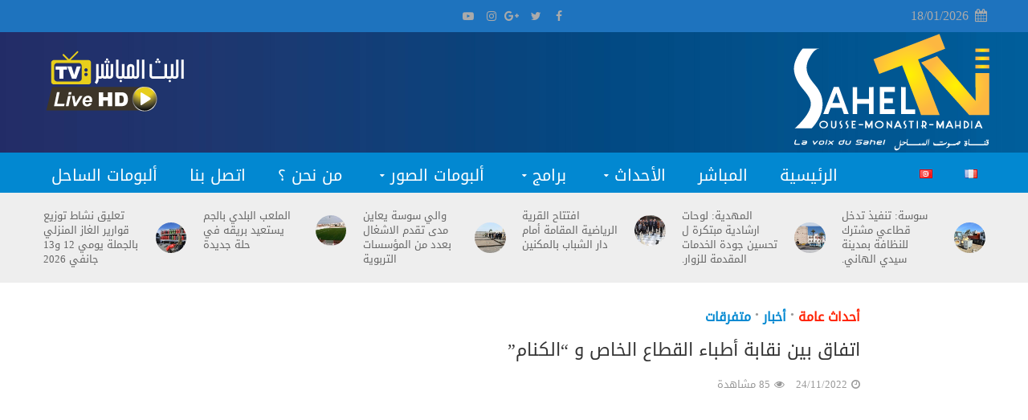

--- FILE ---
content_type: text/html; charset=UTF-8
request_url: https://saheltv.tn/ar/%D8%A7%D8%AA%D9%81%D8%A7%D9%82-%D8%A8%D9%8A%D9%86-%D9%86%D9%82%D8%A7%D8%A8%D8%A9-%D8%A3%D8%B7%D8%A8%D8%A7%D8%A1-%D8%A7%D9%84%D9%82%D8%B7%D8%A7%D8%B9-%D8%A7%D9%84%D8%AE%D8%A7%D8%B5-%D9%88-%D8%A7/
body_size: 35059
content:
<!DOCTYPE html>
<html>
<head>
<meta property="fb:pages" content="457547957755881" />
<link rel=”alternate” hreflang=”ar” href=”https://saheltv.tn/” />
<link rel=”alternate” hreflang=”fr” href=”https://saheltv.tn/fr/home/” />
<meta charset="UTF-8">
<meta name="viewport" content="width=device-width,initial-scale=1.0">
<meta property="fb:use_automatic_ad_placement" content="enable=true ad_density=default">
<link rel="pingback" href="https://saheltv.tn/xmlrpc.php">
<title>اتفاق بين نقابة أطباء القطاع الخاص و “الكنام” | Sahel TV | قناة صوت الساحل التونسي</title>
	<style>img:is([sizes="auto" i], [sizes^="auto," i]) { contain-intrinsic-size: 3000px 1500px }</style>
	
		<!-- All in One SEO 4.9.3 - aioseo.com -->
	<meta name="description" content="أمضت النقابة التونسية لأطباء القطاع الخاص والصندوق الوطني للتأمين على المرض، اليوم الخميس، الملحق التعديلي عدد 5 الذي يقضي بتمديد العمل بالاتفاقية القطاعية لمدة 18 شهرا بالإضافة إلى الاتفاق على مراجعة بعض الأعمال الطبية منها التعريفات الجزافية الخاصة بالجراحة والتوليد والتصوير الطبي والطب النووي بداية من غرة ديسمبر المقبل. وأفادت نقابة أطباء القطاع الخاص في" />
	<meta name="robots" content="max-image-preview:large" />
	<meta name="author" content="Manager Sousse TV"/>
	<meta name="google-site-verification" content="m6pGghRba1KF4JvMPeoEySgRHpQVZ-8-4pC5HKi6D64" />
	<meta name="msvalidate.01" content="13F368D2E48C4509EA9F820CFF94B827" />
	<meta name="p:domain_verify" content="26b0c8efa5f280d2e1048f12f4f1084b" />
	<link rel="canonical" href="https://saheltv.tn/ar/%d8%a7%d8%aa%d9%81%d8%a7%d9%82-%d8%a8%d9%8a%d9%86-%d9%86%d9%82%d8%a7%d8%a8%d8%a9-%d8%a3%d8%b7%d8%a8%d8%a7%d8%a1-%d8%a7%d9%84%d9%82%d8%b7%d8%a7%d8%b9-%d8%a7%d9%84%d8%ae%d8%a7%d8%b5-%d9%88-%d8%a7/" />
	<meta name="generator" content="All in One SEO (AIOSEO) 4.9.3" />
		<meta property="og:locale" content="ar_AR" />
		<meta property="og:site_name" content="Sahel TV | قناة صوت الساحل التونسي" />
		<meta property="og:type" content="article" />
		<meta property="og:title" content="اتفاق بين نقابة أطباء القطاع الخاص و “الكنام” | Sahel TV | قناة صوت الساحل التونسي" />
		<meta property="og:description" content="أمضت النقابة التونسية لأطباء القطاع الخاص والصندوق الوطني للتأمين على المرض، اليوم الخميس، الملحق التعديلي عدد 5 الذي يقضي بتمديد العمل بالاتفاقية القطاعية لمدة 18 شهرا بالإضافة إلى الاتفاق على مراجعة بعض الأعمال الطبية منها التعريفات الجزافية الخاصة بالجراحة والتوليد والتصوير الطبي والطب النووي بداية من غرة ديسمبر المقبل. وأفادت نقابة أطباء القطاع الخاص في" />
		<meta property="og:url" content="https://saheltv.tn/ar/%d8%a7%d8%aa%d9%81%d8%a7%d9%82-%d8%a8%d9%8a%d9%86-%d9%86%d9%82%d8%a7%d8%a8%d8%a9-%d8%a3%d8%b7%d8%a8%d8%a7%d8%a1-%d8%a7%d9%84%d9%82%d8%b7%d8%a7%d8%b9-%d8%a7%d9%84%d8%ae%d8%a7%d8%b5-%d9%88-%d8%a7/" />
		<meta property="og:image" content="https://saheltv.tn/wp-content/uploads/2021/12/admin-2.jpg" />
		<meta property="og:image:secure_url" content="https://saheltv.tn/wp-content/uploads/2021/12/admin-2.jpg" />
		<meta property="og:image:width" content="600" />
		<meta property="og:image:height" content="315" />
		<meta property="article:tag" content="أحداث عامة" />
		<meta property="article:tag" content="أخبار" />
		<meta property="article:tag" content="متفرقات" />
		<meta property="article:published_time" content="2022-11-24T22:15:45+00:00" />
		<meta property="article:modified_time" content="2022-11-24T22:15:45+00:00" />
		<meta name="twitter:card" content="summary" />
		<meta name="twitter:title" content="اتفاق بين نقابة أطباء القطاع الخاص و “الكنام” | Sahel TV | قناة صوت الساحل التونسي" />
		<meta name="twitter:description" content="أمضت النقابة التونسية لأطباء القطاع الخاص والصندوق الوطني للتأمين على المرض، اليوم الخميس، الملحق التعديلي عدد 5 الذي يقضي بتمديد العمل بالاتفاقية القطاعية لمدة 18 شهرا بالإضافة إلى الاتفاق على مراجعة بعض الأعمال الطبية منها التعريفات الجزافية الخاصة بالجراحة والتوليد والتصوير الطبي والطب النووي بداية من غرة ديسمبر المقبل. وأفادت نقابة أطباء القطاع الخاص في" />
		<meta name="twitter:image" content="https://saheltv.tn/wp-content/uploads/2021/12/admin-2.jpg" />
		<script type="application/ld+json" class="aioseo-schema">
			{"@context":"https:\/\/schema.org","@graph":[{"@type":"Article","@id":"https:\/\/saheltv.tn\/ar\/%d8%a7%d8%aa%d9%81%d8%a7%d9%82-%d8%a8%d9%8a%d9%86-%d9%86%d9%82%d8%a7%d8%a8%d8%a9-%d8%a3%d8%b7%d8%a8%d8%a7%d8%a1-%d8%a7%d9%84%d9%82%d8%b7%d8%a7%d8%b9-%d8%a7%d9%84%d8%ae%d8%a7%d8%b5-%d9%88-%d8%a7\/#article","name":"\u0627\u062a\u0641\u0627\u0642 \u0628\u064a\u0646 \u0646\u0642\u0627\u0628\u0629 \u0623\u0637\u0628\u0627\u0621 \u0627\u0644\u0642\u0637\u0627\u0639 \u0627\u0644\u062e\u0627\u0635 \u0648 \u201c\u0627\u0644\u0643\u0646\u0627\u0645\u201d | Sahel TV | \u0642\u0646\u0627\u0629 \u0635\u0648\u062a \u0627\u0644\u0633\u0627\u062d\u0644 \u0627\u0644\u062a\u0648\u0646\u0633\u064a","headline":"\u0627\u062a\u0641\u0627\u0642 \u0628\u064a\u0646 \u0646\u0642\u0627\u0628\u0629 \u0623\u0637\u0628\u0627\u0621 \u0627\u0644\u0642\u0637\u0627\u0639 \u0627\u0644\u062e\u0627\u0635 \u0648 &#8220;\u0627\u0644\u0643\u0646\u0627\u0645&#8221;","author":{"@id":"https:\/\/saheltv.tn\/ar\/author\/manager\/#author"},"publisher":{"@id":"https:\/\/saheltv.tn\/#organization"},"image":{"@type":"ImageObject","url":"https:\/\/saheltv.tn\/wp-content\/uploads\/2021\/12\/admin-2.jpg","width":600,"height":315},"datePublished":"2022-11-24T23:15:45+01:00","dateModified":"2022-11-24T23:15:45+01:00","inLanguage":"ar","mainEntityOfPage":{"@id":"https:\/\/saheltv.tn\/ar\/%d8%a7%d8%aa%d9%81%d8%a7%d9%82-%d8%a8%d9%8a%d9%86-%d9%86%d9%82%d8%a7%d8%a8%d8%a9-%d8%a3%d8%b7%d8%a8%d8%a7%d8%a1-%d8%a7%d9%84%d9%82%d8%b7%d8%a7%d8%b9-%d8%a7%d9%84%d8%ae%d8%a7%d8%b5-%d9%88-%d8%a7\/#webpage"},"isPartOf":{"@id":"https:\/\/saheltv.tn\/ar\/%d8%a7%d8%aa%d9%81%d8%a7%d9%82-%d8%a8%d9%8a%d9%86-%d9%86%d9%82%d8%a7%d8%a8%d8%a9-%d8%a3%d8%b7%d8%a8%d8%a7%d8%a1-%d8%a7%d9%84%d9%82%d8%b7%d8%a7%d8%b9-%d8%a7%d9%84%d8%ae%d8%a7%d8%b5-%d9%88-%d8%a7\/#webpage"},"articleSection":"\u0623\u062d\u062f\u0627\u062b \u0639\u0627\u0645\u0629, \u0623\u062e\u0628\u0627\u0631, \u0645\u062a\u0641\u0631\u0642\u0627\u062a, \u0627\u0644\u0639\u0631\u0628\u064a\u0629"},{"@type":"BreadcrumbList","@id":"https:\/\/saheltv.tn\/ar\/%d8%a7%d8%aa%d9%81%d8%a7%d9%82-%d8%a8%d9%8a%d9%86-%d9%86%d9%82%d8%a7%d8%a8%d8%a9-%d8%a3%d8%b7%d8%a8%d8%a7%d8%a1-%d8%a7%d9%84%d9%82%d8%b7%d8%a7%d8%b9-%d8%a7%d9%84%d8%ae%d8%a7%d8%b5-%d9%88-%d8%a7\/#breadcrumblist","itemListElement":[{"@type":"ListItem","@id":"https:\/\/saheltv.tn#listItem","position":1,"name":"Home","item":"https:\/\/saheltv.tn","nextItem":{"@type":"ListItem","@id":"https:\/\/saheltv.tn\/ar\/videos\/%d8%a3%d8%ae%d8%a8%d8%a7%d8%b1\/#listItem","name":"\u0623\u062e\u0628\u0627\u0631"}},{"@type":"ListItem","@id":"https:\/\/saheltv.tn\/ar\/videos\/%d8%a3%d8%ae%d8%a8%d8%a7%d8%b1\/#listItem","position":2,"name":"\u0623\u062e\u0628\u0627\u0631","item":"https:\/\/saheltv.tn\/ar\/videos\/%d8%a3%d8%ae%d8%a8%d8%a7%d8%b1\/","nextItem":{"@type":"ListItem","@id":"https:\/\/saheltv.tn\/ar\/videos\/%d8%a3%d8%ae%d8%a8%d8%a7%d8%b1\/%d8%a3%d8%ad%d8%af%d8%a7%d8%ab-%d8%b9%d8%a7%d9%85%d8%a9\/#listItem","name":"\u0623\u062d\u062f\u0627\u062b \u0639\u0627\u0645\u0629"},"previousItem":{"@type":"ListItem","@id":"https:\/\/saheltv.tn#listItem","name":"Home"}},{"@type":"ListItem","@id":"https:\/\/saheltv.tn\/ar\/videos\/%d8%a3%d8%ae%d8%a8%d8%a7%d8%b1\/%d8%a3%d8%ad%d8%af%d8%a7%d8%ab-%d8%b9%d8%a7%d9%85%d8%a9\/#listItem","position":3,"name":"\u0623\u062d\u062f\u0627\u062b \u0639\u0627\u0645\u0629","item":"https:\/\/saheltv.tn\/ar\/videos\/%d8%a3%d8%ae%d8%a8%d8%a7%d8%b1\/%d8%a3%d8%ad%d8%af%d8%a7%d8%ab-%d8%b9%d8%a7%d9%85%d8%a9\/","nextItem":{"@type":"ListItem","@id":"https:\/\/saheltv.tn\/ar\/%d8%a7%d8%aa%d9%81%d8%a7%d9%82-%d8%a8%d9%8a%d9%86-%d9%86%d9%82%d8%a7%d8%a8%d8%a9-%d8%a3%d8%b7%d8%a8%d8%a7%d8%a1-%d8%a7%d9%84%d9%82%d8%b7%d8%a7%d8%b9-%d8%a7%d9%84%d8%ae%d8%a7%d8%b5-%d9%88-%d8%a7\/#listItem","name":"\u0627\u062a\u0641\u0627\u0642 \u0628\u064a\u0646 \u0646\u0642\u0627\u0628\u0629 \u0623\u0637\u0628\u0627\u0621 \u0627\u0644\u0642\u0637\u0627\u0639 \u0627\u0644\u062e\u0627\u0635 \u0648 &#8220;\u0627\u0644\u0643\u0646\u0627\u0645&#8221;"},"previousItem":{"@type":"ListItem","@id":"https:\/\/saheltv.tn\/ar\/videos\/%d8%a3%d8%ae%d8%a8%d8%a7%d8%b1\/#listItem","name":"\u0623\u062e\u0628\u0627\u0631"}},{"@type":"ListItem","@id":"https:\/\/saheltv.tn\/ar\/%d8%a7%d8%aa%d9%81%d8%a7%d9%82-%d8%a8%d9%8a%d9%86-%d9%86%d9%82%d8%a7%d8%a8%d8%a9-%d8%a3%d8%b7%d8%a8%d8%a7%d8%a1-%d8%a7%d9%84%d9%82%d8%b7%d8%a7%d8%b9-%d8%a7%d9%84%d8%ae%d8%a7%d8%b5-%d9%88-%d8%a7\/#listItem","position":4,"name":"\u0627\u062a\u0641\u0627\u0642 \u0628\u064a\u0646 \u0646\u0642\u0627\u0628\u0629 \u0623\u0637\u0628\u0627\u0621 \u0627\u0644\u0642\u0637\u0627\u0639 \u0627\u0644\u062e\u0627\u0635 \u0648 &#8220;\u0627\u0644\u0643\u0646\u0627\u0645&#8221;","previousItem":{"@type":"ListItem","@id":"https:\/\/saheltv.tn\/ar\/videos\/%d8%a3%d8%ae%d8%a8%d8%a7%d8%b1\/%d8%a3%d8%ad%d8%af%d8%a7%d8%ab-%d8%b9%d8%a7%d9%85%d8%a9\/#listItem","name":"\u0623\u062d\u062f\u0627\u062b \u0639\u0627\u0645\u0629"}}]},{"@type":"Organization","@id":"https:\/\/saheltv.tn\/#organization","name":"Sahel TV | \u0642\u0646\u0627\u0629 \u0635\u0648\u062a \u0627\u0644\u0633\u0627\u062d\u0644 \u0627\u0644\u062a\u0648\u0646\u0633\u064a","url":"https:\/\/saheltv.tn\/"},{"@type":"Person","@id":"https:\/\/saheltv.tn\/ar\/author\/manager\/#author","url":"https:\/\/saheltv.tn\/ar\/author\/manager\/","name":"Manager Sousse TV"},{"@type":"WebPage","@id":"https:\/\/saheltv.tn\/ar\/%d8%a7%d8%aa%d9%81%d8%a7%d9%82-%d8%a8%d9%8a%d9%86-%d9%86%d9%82%d8%a7%d8%a8%d8%a9-%d8%a3%d8%b7%d8%a8%d8%a7%d8%a1-%d8%a7%d9%84%d9%82%d8%b7%d8%a7%d8%b9-%d8%a7%d9%84%d8%ae%d8%a7%d8%b5-%d9%88-%d8%a7\/#webpage","url":"https:\/\/saheltv.tn\/ar\/%d8%a7%d8%aa%d9%81%d8%a7%d9%82-%d8%a8%d9%8a%d9%86-%d9%86%d9%82%d8%a7%d8%a8%d8%a9-%d8%a3%d8%b7%d8%a8%d8%a7%d8%a1-%d8%a7%d9%84%d9%82%d8%b7%d8%a7%d8%b9-%d8%a7%d9%84%d8%ae%d8%a7%d8%b5-%d9%88-%d8%a7\/","name":"\u0627\u062a\u0641\u0627\u0642 \u0628\u064a\u0646 \u0646\u0642\u0627\u0628\u0629 \u0623\u0637\u0628\u0627\u0621 \u0627\u0644\u0642\u0637\u0627\u0639 \u0627\u0644\u062e\u0627\u0635 \u0648 \u201c\u0627\u0644\u0643\u0646\u0627\u0645\u201d | Sahel TV | \u0642\u0646\u0627\u0629 \u0635\u0648\u062a \u0627\u0644\u0633\u0627\u062d\u0644 \u0627\u0644\u062a\u0648\u0646\u0633\u064a","description":"\u0623\u0645\u0636\u062a \u0627\u0644\u0646\u0642\u0627\u0628\u0629 \u0627\u0644\u062a\u0648\u0646\u0633\u064a\u0629 \u0644\u0623\u0637\u0628\u0627\u0621 \u0627\u0644\u0642\u0637\u0627\u0639 \u0627\u0644\u062e\u0627\u0635 \u0648\u0627\u0644\u0635\u0646\u062f\u0648\u0642 \u0627\u0644\u0648\u0637\u0646\u064a \u0644\u0644\u062a\u0623\u0645\u064a\u0646 \u0639\u0644\u0649 \u0627\u0644\u0645\u0631\u0636\u060c \u0627\u0644\u064a\u0648\u0645 \u0627\u0644\u062e\u0645\u064a\u0633\u060c \u0627\u0644\u0645\u0644\u062d\u0642 \u0627\u0644\u062a\u0639\u062f\u064a\u0644\u064a \u0639\u062f\u062f 5 \u0627\u0644\u0630\u064a \u064a\u0642\u0636\u064a \u0628\u062a\u0645\u062f\u064a\u062f \u0627\u0644\u0639\u0645\u0644 \u0628\u0627\u0644\u0627\u062a\u0641\u0627\u0642\u064a\u0629 \u0627\u0644\u0642\u0637\u0627\u0639\u064a\u0629 \u0644\u0645\u062f\u0629 18 \u0634\u0647\u0631\u0627 \u0628\u0627\u0644\u0625\u0636\u0627\u0641\u0629 \u0625\u0644\u0649 \u0627\u0644\u0627\u062a\u0641\u0627\u0642 \u0639\u0644\u0649 \u0645\u0631\u0627\u062c\u0639\u0629 \u0628\u0639\u0636 \u0627\u0644\u0623\u0639\u0645\u0627\u0644 \u0627\u0644\u0637\u0628\u064a\u0629 \u0645\u0646\u0647\u0627 \u0627\u0644\u062a\u0639\u0631\u064a\u0641\u0627\u062a \u0627\u0644\u062c\u0632\u0627\u0641\u064a\u0629 \u0627\u0644\u062e\u0627\u0635\u0629 \u0628\u0627\u0644\u062c\u0631\u0627\u062d\u0629 \u0648\u0627\u0644\u062a\u0648\u0644\u064a\u062f \u0648\u0627\u0644\u062a\u0635\u0648\u064a\u0631 \u0627\u0644\u0637\u0628\u064a \u0648\u0627\u0644\u0637\u0628 \u0627\u0644\u0646\u0648\u0648\u064a \u0628\u062f\u0627\u064a\u0629 \u0645\u0646 \u063a\u0631\u0629 \u062f\u064a\u0633\u0645\u0628\u0631 \u0627\u0644\u0645\u0642\u0628\u0644. \u0648\u0623\u0641\u0627\u062f\u062a \u0646\u0642\u0627\u0628\u0629 \u0623\u0637\u0628\u0627\u0621 \u0627\u0644\u0642\u0637\u0627\u0639 \u0627\u0644\u062e\u0627\u0635 \u0641\u064a","inLanguage":"ar","isPartOf":{"@id":"https:\/\/saheltv.tn\/#website"},"breadcrumb":{"@id":"https:\/\/saheltv.tn\/ar\/%d8%a7%d8%aa%d9%81%d8%a7%d9%82-%d8%a8%d9%8a%d9%86-%d9%86%d9%82%d8%a7%d8%a8%d8%a9-%d8%a3%d8%b7%d8%a8%d8%a7%d8%a1-%d8%a7%d9%84%d9%82%d8%b7%d8%a7%d8%b9-%d8%a7%d9%84%d8%ae%d8%a7%d8%b5-%d9%88-%d8%a7\/#breadcrumblist"},"author":{"@id":"https:\/\/saheltv.tn\/ar\/author\/manager\/#author"},"creator":{"@id":"https:\/\/saheltv.tn\/ar\/author\/manager\/#author"},"image":{"@type":"ImageObject","url":"https:\/\/saheltv.tn\/wp-content\/uploads\/2021\/12\/admin-2.jpg","@id":"https:\/\/saheltv.tn\/ar\/%d8%a7%d8%aa%d9%81%d8%a7%d9%82-%d8%a8%d9%8a%d9%86-%d9%86%d9%82%d8%a7%d8%a8%d8%a9-%d8%a3%d8%b7%d8%a8%d8%a7%d8%a1-%d8%a7%d9%84%d9%82%d8%b7%d8%a7%d8%b9-%d8%a7%d9%84%d8%ae%d8%a7%d8%b5-%d9%88-%d8%a7\/#mainImage","width":600,"height":315},"primaryImageOfPage":{"@id":"https:\/\/saheltv.tn\/ar\/%d8%a7%d8%aa%d9%81%d8%a7%d9%82-%d8%a8%d9%8a%d9%86-%d9%86%d9%82%d8%a7%d8%a8%d8%a9-%d8%a3%d8%b7%d8%a8%d8%a7%d8%a1-%d8%a7%d9%84%d9%82%d8%b7%d8%a7%d8%b9-%d8%a7%d9%84%d8%ae%d8%a7%d8%b5-%d9%88-%d8%a7\/#mainImage"},"datePublished":"2022-11-24T23:15:45+01:00","dateModified":"2022-11-24T23:15:45+01:00"},{"@type":"WebSite","@id":"https:\/\/saheltv.tn\/#website","url":"https:\/\/saheltv.tn\/","name":"Sahel TV | \u0642\u0646\u0627\u0629 \u0635\u0648\u062a \u0627\u0644\u0633\u0627\u062d\u0644 \u0627\u0644\u062a\u0648\u0646\u0633\u064a","inLanguage":"ar","publisher":{"@id":"https:\/\/saheltv.tn\/#organization"}}]}
		</script>
		<!-- All in One SEO -->

<link rel='dns-prefetch' href='//cdn.jsdelivr.net' />
<link rel='dns-prefetch' href='//fonts.googleapis.com' />
<link rel='dns-prefetch' href='//www.googletagmanager.com' />
<link rel="alternate" type="application/rss+xml" title="Sahel TV | قناة صوت الساحل التونسي &laquo; الخلاصة" href="https://saheltv.tn/ar/feed/" />
<link rel="alternate" type="application/rss+xml" title="Sahel TV | قناة صوت الساحل التونسي &laquo; خلاصة التعليقات" href="https://saheltv.tn/ar/comments/feed/" />
<script type="text/javascript">
/* <![CDATA[ */
window._wpemojiSettings = {"baseUrl":"https:\/\/s.w.org\/images\/core\/emoji\/15.0.3\/72x72\/","ext":".png","svgUrl":"https:\/\/s.w.org\/images\/core\/emoji\/15.0.3\/svg\/","svgExt":".svg","source":{"concatemoji":"https:\/\/saheltv.tn\/wp-includes\/js\/wp-emoji-release.min.js"}};
/*! This file is auto-generated */
!function(i,n){var o,s,e;function c(e){try{var t={supportTests:e,timestamp:(new Date).valueOf()};sessionStorage.setItem(o,JSON.stringify(t))}catch(e){}}function p(e,t,n){e.clearRect(0,0,e.canvas.width,e.canvas.height),e.fillText(t,0,0);var t=new Uint32Array(e.getImageData(0,0,e.canvas.width,e.canvas.height).data),r=(e.clearRect(0,0,e.canvas.width,e.canvas.height),e.fillText(n,0,0),new Uint32Array(e.getImageData(0,0,e.canvas.width,e.canvas.height).data));return t.every(function(e,t){return e===r[t]})}function u(e,t,n){switch(t){case"flag":return n(e,"\ud83c\udff3\ufe0f\u200d\u26a7\ufe0f","\ud83c\udff3\ufe0f\u200b\u26a7\ufe0f")?!1:!n(e,"\ud83c\uddfa\ud83c\uddf3","\ud83c\uddfa\u200b\ud83c\uddf3")&&!n(e,"\ud83c\udff4\udb40\udc67\udb40\udc62\udb40\udc65\udb40\udc6e\udb40\udc67\udb40\udc7f","\ud83c\udff4\u200b\udb40\udc67\u200b\udb40\udc62\u200b\udb40\udc65\u200b\udb40\udc6e\u200b\udb40\udc67\u200b\udb40\udc7f");case"emoji":return!n(e,"\ud83d\udc26\u200d\u2b1b","\ud83d\udc26\u200b\u2b1b")}return!1}function f(e,t,n){var r="undefined"!=typeof WorkerGlobalScope&&self instanceof WorkerGlobalScope?new OffscreenCanvas(300,150):i.createElement("canvas"),a=r.getContext("2d",{willReadFrequently:!0}),o=(a.textBaseline="top",a.font="600 32px Arial",{});return e.forEach(function(e){o[e]=t(a,e,n)}),o}function t(e){var t=i.createElement("script");t.src=e,t.defer=!0,i.head.appendChild(t)}"undefined"!=typeof Promise&&(o="wpEmojiSettingsSupports",s=["flag","emoji"],n.supports={everything:!0,everythingExceptFlag:!0},e=new Promise(function(e){i.addEventListener("DOMContentLoaded",e,{once:!0})}),new Promise(function(t){var n=function(){try{var e=JSON.parse(sessionStorage.getItem(o));if("object"==typeof e&&"number"==typeof e.timestamp&&(new Date).valueOf()<e.timestamp+604800&&"object"==typeof e.supportTests)return e.supportTests}catch(e){}return null}();if(!n){if("undefined"!=typeof Worker&&"undefined"!=typeof OffscreenCanvas&&"undefined"!=typeof URL&&URL.createObjectURL&&"undefined"!=typeof Blob)try{var e="postMessage("+f.toString()+"("+[JSON.stringify(s),u.toString(),p.toString()].join(",")+"));",r=new Blob([e],{type:"text/javascript"}),a=new Worker(URL.createObjectURL(r),{name:"wpTestEmojiSupports"});return void(a.onmessage=function(e){c(n=e.data),a.terminate(),t(n)})}catch(e){}c(n=f(s,u,p))}t(n)}).then(function(e){for(var t in e)n.supports[t]=e[t],n.supports.everything=n.supports.everything&&n.supports[t],"flag"!==t&&(n.supports.everythingExceptFlag=n.supports.everythingExceptFlag&&n.supports[t]);n.supports.everythingExceptFlag=n.supports.everythingExceptFlag&&!n.supports.flag,n.DOMReady=!1,n.readyCallback=function(){n.DOMReady=!0}}).then(function(){return e}).then(function(){var e;n.supports.everything||(n.readyCallback(),(e=n.source||{}).concatemoji?t(e.concatemoji):e.wpemoji&&e.twemoji&&(t(e.twemoji),t(e.wpemoji)))}))}((window,document),window._wpemojiSettings);
/* ]]> */
</script>
<style id='wp-emoji-styles-inline-css' type='text/css'>

	img.wp-smiley, img.emoji {
		display: inline !important;
		border: none !important;
		box-shadow: none !important;
		height: 1em !important;
		width: 1em !important;
		margin: 0 0.07em !important;
		vertical-align: -0.1em !important;
		background: none !important;
		padding: 0 !important;
	}
</style>
<link rel='stylesheet' id='wp-block-library-rtl-css' href='https://saheltv.tn/wp-includes/css/dist/block-library/style-rtl.min.css' type='text/css' media='all' />
<link rel='stylesheet' id='aioseo/css/src/vue/standalone/blocks/table-of-contents/global.scss-css' href='https://saheltv.tn/wp-content/plugins/all-in-one-seo-pack/dist/Lite/assets/css/table-of-contents/global.e90f6d47.css' type='text/css' media='all' />
<style id='classic-theme-styles-inline-css' type='text/css'>
/*! This file is auto-generated */
.wp-block-button__link{color:#fff;background-color:#32373c;border-radius:9999px;box-shadow:none;text-decoration:none;padding:calc(.667em + 2px) calc(1.333em + 2px);font-size:1.125em}.wp-block-file__button{background:#32373c;color:#fff;text-decoration:none}
</style>
<style id='global-styles-inline-css' type='text/css'>
:root{--wp--preset--aspect-ratio--square: 1;--wp--preset--aspect-ratio--4-3: 4/3;--wp--preset--aspect-ratio--3-4: 3/4;--wp--preset--aspect-ratio--3-2: 3/2;--wp--preset--aspect-ratio--2-3: 2/3;--wp--preset--aspect-ratio--16-9: 16/9;--wp--preset--aspect-ratio--9-16: 9/16;--wp--preset--color--black: #000000;--wp--preset--color--cyan-bluish-gray: #abb8c3;--wp--preset--color--white: #ffffff;--wp--preset--color--pale-pink: #f78da7;--wp--preset--color--vivid-red: #cf2e2e;--wp--preset--color--luminous-vivid-orange: #ff6900;--wp--preset--color--luminous-vivid-amber: #fcb900;--wp--preset--color--light-green-cyan: #7bdcb5;--wp--preset--color--vivid-green-cyan: #00d084;--wp--preset--color--pale-cyan-blue: #8ed1fc;--wp--preset--color--vivid-cyan-blue: #0693e3;--wp--preset--color--vivid-purple: #9b51e0;--wp--preset--gradient--vivid-cyan-blue-to-vivid-purple: linear-gradient(135deg,rgba(6,147,227,1) 0%,rgb(155,81,224) 100%);--wp--preset--gradient--light-green-cyan-to-vivid-green-cyan: linear-gradient(135deg,rgb(122,220,180) 0%,rgb(0,208,130) 100%);--wp--preset--gradient--luminous-vivid-amber-to-luminous-vivid-orange: linear-gradient(135deg,rgba(252,185,0,1) 0%,rgba(255,105,0,1) 100%);--wp--preset--gradient--luminous-vivid-orange-to-vivid-red: linear-gradient(135deg,rgba(255,105,0,1) 0%,rgb(207,46,46) 100%);--wp--preset--gradient--very-light-gray-to-cyan-bluish-gray: linear-gradient(135deg,rgb(238,238,238) 0%,rgb(169,184,195) 100%);--wp--preset--gradient--cool-to-warm-spectrum: linear-gradient(135deg,rgb(74,234,220) 0%,rgb(151,120,209) 20%,rgb(207,42,186) 40%,rgb(238,44,130) 60%,rgb(251,105,98) 80%,rgb(254,248,76) 100%);--wp--preset--gradient--blush-light-purple: linear-gradient(135deg,rgb(255,206,236) 0%,rgb(152,150,240) 100%);--wp--preset--gradient--blush-bordeaux: linear-gradient(135deg,rgb(254,205,165) 0%,rgb(254,45,45) 50%,rgb(107,0,62) 100%);--wp--preset--gradient--luminous-dusk: linear-gradient(135deg,rgb(255,203,112) 0%,rgb(199,81,192) 50%,rgb(65,88,208) 100%);--wp--preset--gradient--pale-ocean: linear-gradient(135deg,rgb(255,245,203) 0%,rgb(182,227,212) 50%,rgb(51,167,181) 100%);--wp--preset--gradient--electric-grass: linear-gradient(135deg,rgb(202,248,128) 0%,rgb(113,206,126) 100%);--wp--preset--gradient--midnight: linear-gradient(135deg,rgb(2,3,129) 0%,rgb(40,116,252) 100%);--wp--preset--font-size--small: 13px;--wp--preset--font-size--medium: 20px;--wp--preset--font-size--large: 36px;--wp--preset--font-size--x-large: 42px;--wp--preset--spacing--20: 0.44rem;--wp--preset--spacing--30: 0.67rem;--wp--preset--spacing--40: 1rem;--wp--preset--spacing--50: 1.5rem;--wp--preset--spacing--60: 2.25rem;--wp--preset--spacing--70: 3.38rem;--wp--preset--spacing--80: 5.06rem;--wp--preset--shadow--natural: 6px 6px 9px rgba(0, 0, 0, 0.2);--wp--preset--shadow--deep: 12px 12px 50px rgba(0, 0, 0, 0.4);--wp--preset--shadow--sharp: 6px 6px 0px rgba(0, 0, 0, 0.2);--wp--preset--shadow--outlined: 6px 6px 0px -3px rgba(255, 255, 255, 1), 6px 6px rgba(0, 0, 0, 1);--wp--preset--shadow--crisp: 6px 6px 0px rgba(0, 0, 0, 1);}:where(.is-layout-flex){gap: 0.5em;}:where(.is-layout-grid){gap: 0.5em;}body .is-layout-flex{display: flex;}.is-layout-flex{flex-wrap: wrap;align-items: center;}.is-layout-flex > :is(*, div){margin: 0;}body .is-layout-grid{display: grid;}.is-layout-grid > :is(*, div){margin: 0;}:where(.wp-block-columns.is-layout-flex){gap: 2em;}:where(.wp-block-columns.is-layout-grid){gap: 2em;}:where(.wp-block-post-template.is-layout-flex){gap: 1.25em;}:where(.wp-block-post-template.is-layout-grid){gap: 1.25em;}.has-black-color{color: var(--wp--preset--color--black) !important;}.has-cyan-bluish-gray-color{color: var(--wp--preset--color--cyan-bluish-gray) !important;}.has-white-color{color: var(--wp--preset--color--white) !important;}.has-pale-pink-color{color: var(--wp--preset--color--pale-pink) !important;}.has-vivid-red-color{color: var(--wp--preset--color--vivid-red) !important;}.has-luminous-vivid-orange-color{color: var(--wp--preset--color--luminous-vivid-orange) !important;}.has-luminous-vivid-amber-color{color: var(--wp--preset--color--luminous-vivid-amber) !important;}.has-light-green-cyan-color{color: var(--wp--preset--color--light-green-cyan) !important;}.has-vivid-green-cyan-color{color: var(--wp--preset--color--vivid-green-cyan) !important;}.has-pale-cyan-blue-color{color: var(--wp--preset--color--pale-cyan-blue) !important;}.has-vivid-cyan-blue-color{color: var(--wp--preset--color--vivid-cyan-blue) !important;}.has-vivid-purple-color{color: var(--wp--preset--color--vivid-purple) !important;}.has-black-background-color{background-color: var(--wp--preset--color--black) !important;}.has-cyan-bluish-gray-background-color{background-color: var(--wp--preset--color--cyan-bluish-gray) !important;}.has-white-background-color{background-color: var(--wp--preset--color--white) !important;}.has-pale-pink-background-color{background-color: var(--wp--preset--color--pale-pink) !important;}.has-vivid-red-background-color{background-color: var(--wp--preset--color--vivid-red) !important;}.has-luminous-vivid-orange-background-color{background-color: var(--wp--preset--color--luminous-vivid-orange) !important;}.has-luminous-vivid-amber-background-color{background-color: var(--wp--preset--color--luminous-vivid-amber) !important;}.has-light-green-cyan-background-color{background-color: var(--wp--preset--color--light-green-cyan) !important;}.has-vivid-green-cyan-background-color{background-color: var(--wp--preset--color--vivid-green-cyan) !important;}.has-pale-cyan-blue-background-color{background-color: var(--wp--preset--color--pale-cyan-blue) !important;}.has-vivid-cyan-blue-background-color{background-color: var(--wp--preset--color--vivid-cyan-blue) !important;}.has-vivid-purple-background-color{background-color: var(--wp--preset--color--vivid-purple) !important;}.has-black-border-color{border-color: var(--wp--preset--color--black) !important;}.has-cyan-bluish-gray-border-color{border-color: var(--wp--preset--color--cyan-bluish-gray) !important;}.has-white-border-color{border-color: var(--wp--preset--color--white) !important;}.has-pale-pink-border-color{border-color: var(--wp--preset--color--pale-pink) !important;}.has-vivid-red-border-color{border-color: var(--wp--preset--color--vivid-red) !important;}.has-luminous-vivid-orange-border-color{border-color: var(--wp--preset--color--luminous-vivid-orange) !important;}.has-luminous-vivid-amber-border-color{border-color: var(--wp--preset--color--luminous-vivid-amber) !important;}.has-light-green-cyan-border-color{border-color: var(--wp--preset--color--light-green-cyan) !important;}.has-vivid-green-cyan-border-color{border-color: var(--wp--preset--color--vivid-green-cyan) !important;}.has-pale-cyan-blue-border-color{border-color: var(--wp--preset--color--pale-cyan-blue) !important;}.has-vivid-cyan-blue-border-color{border-color: var(--wp--preset--color--vivid-cyan-blue) !important;}.has-vivid-purple-border-color{border-color: var(--wp--preset--color--vivid-purple) !important;}.has-vivid-cyan-blue-to-vivid-purple-gradient-background{background: var(--wp--preset--gradient--vivid-cyan-blue-to-vivid-purple) !important;}.has-light-green-cyan-to-vivid-green-cyan-gradient-background{background: var(--wp--preset--gradient--light-green-cyan-to-vivid-green-cyan) !important;}.has-luminous-vivid-amber-to-luminous-vivid-orange-gradient-background{background: var(--wp--preset--gradient--luminous-vivid-amber-to-luminous-vivid-orange) !important;}.has-luminous-vivid-orange-to-vivid-red-gradient-background{background: var(--wp--preset--gradient--luminous-vivid-orange-to-vivid-red) !important;}.has-very-light-gray-to-cyan-bluish-gray-gradient-background{background: var(--wp--preset--gradient--very-light-gray-to-cyan-bluish-gray) !important;}.has-cool-to-warm-spectrum-gradient-background{background: var(--wp--preset--gradient--cool-to-warm-spectrum) !important;}.has-blush-light-purple-gradient-background{background: var(--wp--preset--gradient--blush-light-purple) !important;}.has-blush-bordeaux-gradient-background{background: var(--wp--preset--gradient--blush-bordeaux) !important;}.has-luminous-dusk-gradient-background{background: var(--wp--preset--gradient--luminous-dusk) !important;}.has-pale-ocean-gradient-background{background: var(--wp--preset--gradient--pale-ocean) !important;}.has-electric-grass-gradient-background{background: var(--wp--preset--gradient--electric-grass) !important;}.has-midnight-gradient-background{background: var(--wp--preset--gradient--midnight) !important;}.has-small-font-size{font-size: var(--wp--preset--font-size--small) !important;}.has-medium-font-size{font-size: var(--wp--preset--font-size--medium) !important;}.has-large-font-size{font-size: var(--wp--preset--font-size--large) !important;}.has-x-large-font-size{font-size: var(--wp--preset--font-size--x-large) !important;}
:where(.wp-block-post-template.is-layout-flex){gap: 1.25em;}:where(.wp-block-post-template.is-layout-grid){gap: 1.25em;}
:where(.wp-block-columns.is-layout-flex){gap: 2em;}:where(.wp-block-columns.is-layout-grid){gap: 2em;}
:root :where(.wp-block-pullquote){font-size: 1.5em;line-height: 1.6;}
</style>
<link rel='stylesheet' id='bradmax-player-css' href='https://saheltv.tn/wp-content/plugins/bradmax-player/assets/css/style.css' type='text/css' media='all' />
<link rel='stylesheet' id='et-gf-open-sans-css' href='https://fonts.googleapis.com/css?family=Open+Sans:400,700' type='text/css' media='all' />
<link rel='stylesheet' id='et_monarch-css-css' href='https://saheltv.tn/wp-content/plugins/monarch/css/style.css' type='text/css' media='all' />
<link rel='stylesheet' id='wpstream-style-css' href='https://saheltv.tn/wp-content/plugins/wpstream/public//css/wpstream_style.css' type='text/css' media='all' />
<link rel='stylesheet' id='video-js.min-css' href='https://saheltv.tn/wp-content/plugins/wpstream/public/css/video-js.css' type='text/css' media='all' />
<link rel='stylesheet' id='videojs-wpstream-player-css' href='https://saheltv.tn/wp-content/plugins/wpstream/public/css/videojs-wpstream.css' type='text/css' media='all' />
<link rel='stylesheet' id='wpstream-integrations-css' href='https://saheltv.tn/wp-content/plugins/wpstream/integrations/css/integrations.css' type='text/css' media='all' />
<link rel='stylesheet' id='wpstream_front_style-css' href='https://saheltv.tn/wp-content/plugins/wpstream/admin/css/wpstream-admin.css' type='text/css' media='all' />
<link rel='stylesheet' id='wpstream-broadcaster-css-css' href='https://saheltv.tn/wp-content/plugins/wpstream/public/css/broadcaster.css' type='text/css' media='all' />
<link rel='stylesheet' id='herald-fonts-css' href='https://fonts.googleapis.com/css?family=Open+Sans%3A400%7CLato%3A400&#038;subset=latin%2Clatin-ext&#038;ver=1.9.1' type='text/css' media='all' />
<link rel='stylesheet' id='herald-main-css' href='https://saheltv.tn/wp-content/themes/herald/assets/css/min.css' type='text/css' media='all' />
<style id='herald-main-inline-css' type='text/css'>
.herald-site-header .header-top,.header-top .herald-in-popup,.header-top .herald-menu ul {background: #1e73be;color: #aaaaaa;}.header-top a {color: #aaaaaa;}.header-top a:hover,.header-top .herald-menu li:hover > a{color: #ffffff;}.header-top .herald-menu-popup:hover > span,.header-top .herald-menu-popup-search span:hover,.header-top .herald-menu-popup-search.herald-search-active{color: #ffffff;}#wp-calendar tbody td a{background: #0288d1;color:#FFF;}.header-top .herald-login #loginform label,.header-top .herald-login p,.header-top a.btn-logout {color: #ffffff;}.header-top .herald-login #loginform input {color: #1e73be;}.header-top .herald-login .herald-registration-link:after {background: rgba(255,255,255,0.25);}.header-top .herald-login #loginform input[type=submit],.header-top .herald-in-popup .btn-logout {background-color: #ffffff;color: #1e73be;}.header-top a.btn-logout:hover{color: #1e73be;}.header-middle {background-image:url('https://saheltv.tn/wp-content/uploads/2018/02/barre-haut-1.jpg');}.header-middle{background-color: #0277bd;color: #ffffff;}.header-middle a{color: #ffffff;}.header-middle.herald-header-wraper,.header-middle .col-lg-12{height: 150px;}.header-middle .site-title img{max-height: 150px;}.header-middle .sub-menu{background-color: #ffffff;}.header-middle .sub-menu a,.header-middle .herald-search-submit:hover,.header-middle li.herald-mega-menu .col-lg-3 a:hover,.header-middle li.herald-mega-menu .col-lg-3 a:hover:after{color: #111111;}.header-middle .herald-menu li:hover > a,.header-middle .herald-menu-popup-search:hover > span,.header-middle .herald-cart-icon:hover > a{color: #111111;background-color: #ffffff;}.header-middle .current-menu-parent a,.header-middle .current-menu-ancestor a,.header-middle .current_page_item > a,.header-middle .current-menu-item > a{background-color: rgba(255,255,255,0.2); }.header-middle .sub-menu > li > a,.header-middle .herald-search-submit,.header-middle li.herald-mega-menu .col-lg-3 a{color: rgba(17,17,17,0.7); }.header-middle .sub-menu > li:hover > a{color: #111111; }.header-middle .herald-in-popup{background-color: #ffffff;}.header-middle .herald-menu-popup a{color: #111111;}.header-middle .herald-in-popup{background-color: #ffffff;}.header-middle .herald-search-input{color: #111111;}.header-middle .herald-menu-popup a{color: #111111;}.header-middle .herald-menu-popup > span,.header-middle .herald-search-active > span{color: #ffffff;}.header-middle .herald-menu-popup:hover > span,.header-middle .herald-search-active > span{background-color: #ffffff;color: #111111;}.header-middle .herald-login #loginform label,.header-middle .herald-login #loginform input,.header-middle .herald-login p,.header-middle a.btn-logout,.header-middle .herald-login .herald-registration-link:hover,.header-middle .herald-login .herald-lost-password-link:hover {color: #111111;}.header-middle .herald-login .herald-registration-link:after {background: rgba(17,17,17,0.15);}.header-middle .herald-login a,.header-middle .herald-username a {color: #111111;}.header-middle .herald-login a:hover,.header-middle .herald-login .herald-registration-link,.header-middle .herald-login .herald-lost-password-link {color: #0277bd;}.header-middle .herald-login #loginform input[type=submit],.header-middle .herald-in-popup .btn-logout {background-color: #0277bd;color: #ffffff;}.header-middle a.btn-logout:hover{color: #ffffff;}.header-bottom{background: #0288d1;color: #ffffff;}.header-bottom a,.header-bottom .herald-site-header .herald-search-submit{color: #ffffff;}.header-bottom a:hover{color: #424242;}.header-bottom a:hover,.header-bottom .herald-menu li:hover > a,.header-bottom li.herald-mega-menu .col-lg-3 a:hover:after{color: #424242;}.header-bottom .herald-menu li:hover > a,.header-bottom .herald-menu-popup-search:hover > span,.header-bottom .herald-cart-icon:hover > a {color: #424242;background-color: #ffffff;}.header-bottom .current-menu-parent a,.header-bottom .current-menu-ancestor a,.header-bottom .current_page_item > a,.header-bottom .current-menu-item > a {background-color: rgba(255,255,255,0.2); }.header-bottom .sub-menu{background-color: #ffffff;}.header-bottom .herald-menu li.herald-mega-menu .col-lg-3 a,.header-bottom .sub-menu > li > a,.header-bottom .herald-search-submit{color: rgba(66,66,66,0.7); }.header-bottom .herald-menu li.herald-mega-menu .col-lg-3 a:hover,.header-bottom .sub-menu > li:hover > a{color: #424242; }.header-bottom .sub-menu > li > a,.header-bottom .herald-search-submit{color: rgba(66,66,66,0.7); }.header-bottom .sub-menu > li:hover > a{color: #424242; }.header-bottom .herald-in-popup {background-color: #ffffff;}.header-bottom .herald-menu-popup a {color: #424242;}.header-bottom .herald-in-popup,.header-bottom .herald-search-input {background-color: #ffffff;}.header-bottom .herald-menu-popup a,.header-bottom .herald-search-input{color: #424242;}.header-bottom .herald-menu-popup > span,.header-bottom .herald-search-active > span{color: #ffffff;}.header-bottom .herald-menu-popup:hover > span,.header-bottom .herald-search-active > span{background-color: #ffffff;color: #424242;}.header-bottom .herald-login #loginform label,.header-bottom .herald-login #loginform input,.header-bottom .herald-login p,.header-bottom a.btn-logout,.header-bottom .herald-login .herald-registration-link:hover,.header-bottom .herald-login .herald-lost-password-link:hover {color: #424242;}.header-bottom .herald-login .herald-registration-link:after {background: rgba(66,66,66,0.15);}.header-bottom .herald-login a {color: #424242;}.header-bottom .herald-login a:hover,.header-bottom .herald-login .herald-registration-link,.header-bottom .herald-login .herald-lost-password-link {color: #0288d1;}.header-bottom .herald-login #loginform input[type=submit],.header-bottom .herald-in-popup .btn-logout {background-color: #0288d1;color: #ffffff;}.header-bottom a.btn-logout:hover{color: #ffffff;}.herald-header-sticky{background: #0288d1;color: #ffffff;}.herald-header-sticky a{color: #ffffff;}.herald-header-sticky .herald-menu li:hover > a{color: #444444;background-color: #ffffff;}.herald-header-sticky .sub-menu{background-color: #ffffff;}.herald-header-sticky .sub-menu a{color: #444444;}.herald-header-sticky .sub-menu > li:hover > a{color: #0288d1;}.herald-header-sticky .herald-in-popup,.herald-header-sticky .herald-search-input {background-color: #ffffff;}.herald-header-sticky .herald-menu-popup a{color: #444444;}.herald-header-sticky .herald-menu-popup > span,.herald-header-sticky .herald-search-active > span{color: #ffffff;}.herald-header-sticky .herald-menu-popup:hover > span,.herald-header-sticky .herald-search-active > span{background-color: #ffffff;color: #444444;}.herald-header-sticky .herald-search-input,.herald-header-sticky .herald-search-submit{color: #444444;}.herald-header-sticky .herald-menu li:hover > a,.herald-header-sticky .herald-menu-popup-search:hover > span,.herald-header-sticky .herald-cart-icon:hover a {color: #444444;background-color: #ffffff;}.herald-header-sticky .herald-login #loginform label,.herald-header-sticky .herald-login #loginform input,.herald-header-sticky .herald-login p,.herald-header-sticky a.btn-logout,.herald-header-sticky .herald-login .herald-registration-link:hover,.herald-header-sticky .herald-login .herald-lost-password-link:hover {color: #444444;}.herald-header-sticky .herald-login .herald-registration-link:after {background: rgba(68,68,68,0.15);}.herald-header-sticky .herald-login a {color: #444444;}.herald-header-sticky .herald-login a:hover,.herald-header-sticky .herald-login .herald-registration-link,.herald-header-sticky .herald-login .herald-lost-password-link {color: #0288d1;}.herald-header-sticky .herald-login #loginform input[type=submit],.herald-header-sticky .herald-in-popup .btn-logout {background-color: #0288d1;color: #ffffff;}.herald-header-sticky a.btn-logout:hover{color: #ffffff;}.header-trending{background: #eeeeee;color: #666666;}.header-trending a{color: #666666;}.header-trending a:hover{color: #111111;}.herald-site-content { margin-top: 1px; }body {background-color:#eeeeee;color: #444444;font-family: 'Open Sans';font-weight: 400;}.herald-site-content{background-color:#ffffff; box-shadow: 0 0 0 1px rgba(68,68,68,0.1);}h1, h2, h3, h4, h5, h6,.h1, .h2, .h3, .h4, .h5, .h6, .h7{font-family: 'Lato';font-weight: 400;}.header-middle .herald-menu,.header-bottom .herald-menu,.herald-header-sticky .herald-menu,.herald-mobile-nav{font-family: 'Open Sans';font-weight: 400;}.herald-menu li.herald-mega-menu .herald-ovrld .meta-category a{font-family: 'Open Sans';font-weight: 400;}.herald-entry-content blockquote p{color: #0288d1;}pre {background: rgba(68,68,68,0.06);border: 1px solid rgba(68,68,68,0.2);}thead {background: rgba(68,68,68,0.06);}a,.entry-title a:hover,.herald-menu .sub-menu li .meta-category a{color: #0288d1;}.entry-meta-wrapper .entry-meta span:before,.entry-meta-wrapper .entry-meta a:before,.entry-meta-wrapper .entry-meta .meta-item:before,.entry-meta-wrapper .entry-meta div,li.herald-mega-menu .sub-menu .entry-title a,.entry-meta-wrapper .herald-author-twitter{color: #444444;}.herald-mod-title h1,.herald-mod-title h2,.herald-mod-title h4{color: #ffffff;}.herald-mod-head:after,.herald-mod-title .herald-color,.widget-title:after,.widget-title span{color: #ffffff;background-color: #333333;}.herald-mod-title .herald-color a{color: #ffffff;}.herald-ovrld .meta-category a,.herald-fa-wrapper .meta-category a{background-color: #0288d1;}.meta-tags a,.widget_tag_cloud a,.herald-share-meta:after{background: rgba(51,51,51,0.1);}h1, h2, h3, h4, h5, h6,.entry-title a {color: #333333;}.herald-pagination .page-numbers,.herald-mod-subnav a,.herald-mod-actions a,.herald-slider-controls div,.meta-tags a,.widget.widget_tag_cloud a,.herald-sidebar .mks_autor_link_wrap a,.mks_themeforest_widget .mks_read_more a,.herald-read-more{color: #444444;}.widget.widget_tag_cloud a:hover,.entry-content .meta-tags a:hover{background-color: #0288d1;color: #FFF;}.herald-pagination .prev.page-numbers,.herald-pagination .next.page-numbers,.herald-pagination .prev.page-numbers:hover,.herald-pagination .next.page-numbers:hover,.herald-pagination .page-numbers.current,.herald-pagination .page-numbers.current:hover,.herald-next a,.herald-pagination .herald-next a:hover,.herald-prev a,.herald-pagination .herald-prev a:hover,.herald-load-more a,.herald-load-more a:hover,.entry-content .herald-search-submit,.herald-mod-desc .herald-search-submit,.wpcf7-submit{background-color:#0288d1;color: #FFF;}.herald-pagination .page-numbers:hover{background-color: rgba(68,68,68,0.1);}.widget a,.recentcomments a,.widget a:hover,.herald-sticky-next a:hover,.herald-sticky-prev a:hover,.herald-mod-subnav a:hover,.herald-mod-actions a:hover,.herald-slider-controls div:hover,.meta-tags a:hover,.widget_tag_cloud a:hover,.mks_autor_link_wrap a:hover,.mks_themeforest_widget .mks_read_more a:hover,.herald-read-more:hover,.widget .entry-title a:hover,li.herald-mega-menu .sub-menu .entry-title a:hover,.entry-meta-wrapper .meta-item:hover a,.entry-meta-wrapper .meta-item:hover a:before,.entry-meta-wrapper .herald-share:hover > span,.entry-meta-wrapper .herald-author-name:hover,.entry-meta-wrapper .herald-author-twitter:hover,.entry-meta-wrapper .herald-author-twitter:hover:before{color:#0288d1;}.widget ul li a,.widget .entry-title a,.herald-author-name,.entry-meta-wrapper .meta-item,.entry-meta-wrapper .meta-item span,.entry-meta-wrapper .meta-item a,.herald-mod-actions a{color: #444444;}.widget li:before{background: rgba(68,68,68,0.3);}.widget_categories .count{background: #0288d1;color: #FFF;}input[type="submit"],.spinner > div{background-color: #0288d1;}.herald-mod-actions a:hover,.comment-body .edit-link a,.herald-breadcrumbs a:hover{color:#0288d1;}.herald-header-wraper .herald-soc-nav a:hover,.meta-tags span,li.herald-mega-menu .herald-ovrld .entry-title a,li.herald-mega-menu .herald-ovrld .entry-title a:hover,.herald-ovrld .entry-meta .herald-reviews i:before{color: #FFF;}.entry-meta .meta-item, .entry-meta span, .entry-meta a,.meta-category span,.post-date,.recentcomments,.rss-date,.comment-metadata a,.entry-meta a:hover,.herald-menu li.herald-mega-menu .col-lg-3 a:after,.herald-breadcrumbs,.herald-breadcrumbs a,.entry-meta .herald-reviews i:before{color: #999999;}.herald-lay-a .herald-lay-over{background: #ffffff;}.herald-pagination a:hover,input[type="submit"]:hover,.entry-content .herald-search-submit:hover,.wpcf7-submit:hover,.herald-fa-wrapper .meta-category a:hover,.herald-ovrld .meta-category a:hover,.herald-mod-desc .herald-search-submit:hover,.herald-single-sticky .herald-share li a:hover{cursor: pointer;text-decoration: none;background-image: -moz-linear-gradient(left,rgba(0,0,0,0.1) 0%,rgba(0,0,0,0.1) 100%);background-image: -webkit-gradient(linear,left top,right top,color-stop(0%,rgba(0,0,0,0.1)),color-stop(100%,rgba(0,0,0,0.1)));background-image: -webkit-linear-gradient(left,rgba(0,0,0,0.1) 0%,rgba(0,0,0,0.1) 100%);background-image: -o-linear-gradient(left,rgba(0,0,0,0.1) 0%,rgba(0,0,0,0.1) 100%);background-image: -ms-linear-gradient(left,rgba(0,0,0,0.1) 0%,rgba(0,0,0,0.1) 100%);background-image: linear-gradient(to right,rgba(0,0,0,0.1) 0%,rgba(0,0,0,0.1) 100%);}.herald-sticky-next a,.herald-sticky-prev a{color: #444444;}.herald-sticky-prev a:before,.herald-sticky-next a:before,.herald-comment-action,.meta-tags span,.herald-entry-content .herald-link-pages a{background: #444444;}.herald-sticky-prev a:hover:before,.herald-sticky-next a:hover:before,.herald-comment-action:hover,div.mejs-controls .mejs-time-rail .mejs-time-current,.herald-entry-content .herald-link-pages a:hover{background: #0288d1;} .herald-site-footer{background: #222222;color: #dddddd;}.herald-site-footer .widget-title span{color: #dddddd;background: transparent;}.herald-site-footer .widget-title:before{background:#dddddd;}.herald-site-footer .widget-title:after,.herald-site-footer .widget_tag_cloud a{background: rgba(221,221,221,0.1);}.herald-site-footer .widget li:before{background: rgba(221,221,221,0.3);}.herald-site-footer a,.herald-site-footer .widget a:hover,.herald-site-footer .widget .meta-category a,.herald-site-footer .herald-slider-controls .owl-prev:hover,.herald-site-footer .herald-slider-controls .owl-next:hover,.herald-site-footer .herald-slider-controls .herald-mod-actions:hover{color: #0288d1;}.herald-site-footer .widget a,.herald-site-footer .mks_author_widget h3{color: #dddddd;}.herald-site-footer .entry-meta .meta-item, .herald-site-footer .entry-meta span, .herald-site-footer .entry-meta a, .herald-site-footer .meta-category span, .herald-site-footer .post-date, .herald-site-footer .recentcomments, .herald-site-footer .rss-date, .herald-site-footer .comment-metadata a{color: #aaaaaa;}.herald-site-footer .mks_author_widget .mks_autor_link_wrap a, .herald-site-footer.mks_read_more a, .herald-site-footer .herald-read-more,.herald-site-footer .herald-slider-controls .owl-prev, .herald-site-footer .herald-slider-controls .owl-next, .herald-site-footer .herald-mod-wrap .herald-mod-actions a{border-color: rgba(221,221,221,0.2);}.herald-site-footer .mks_author_widget .mks_autor_link_wrap a:hover, .herald-site-footer.mks_read_more a:hover, .herald-site-footer .herald-read-more:hover,.herald-site-footer .herald-slider-controls .owl-prev:hover, .herald-site-footer .herald-slider-controls .owl-next:hover, .herald-site-footer .herald-mod-wrap .herald-mod-actions a:hover{border-color: rgba(2,136,209,0.5);}.herald-site-footer .widget_search .herald-search-input{color: #222222;}.herald-site-footer .widget_tag_cloud a:hover{background:#0288d1;color:#FFF;}.footer-bottom a{color:#dddddd;}.footer-bottom a:hover,.footer-bottom .herald-copyright a{color:#0288d1;}.footer-bottom .herald-menu li:hover > a{color: #0288d1;}.footer-bottom .sub-menu{background-color: rgba(0,0,0,0.5);} .herald-pagination{border-top: 1px solid rgba(51,51,51,0.1);}.entry-content a:hover,.comment-respond a:hover,.comment-reply-link:hover{border-bottom: 2px solid #0288d1;}.footer-bottom .herald-copyright a:hover{border-bottom: 2px solid #0288d1;}.herald-slider-controls .owl-prev,.herald-slider-controls .owl-next,.herald-mod-wrap .herald-mod-actions a{border: 1px solid rgba(68,68,68,0.2);}.herald-slider-controls .owl-prev:hover,.herald-slider-controls .owl-next:hover,.herald-mod-wrap .herald-mod-actions a:hover,.herald-author .herald-socials-actions .herald-mod-actions a:hover {border-color: rgba(2,136,209,0.5);}.herald-pagination,.herald-link-pages,#wp-calendar thead th,#wp-calendar tbody td,#wp-calendar tbody td:last-child{border-color: rgba(68,68,68,0.1);}.herald-lay-h:after,.herald-site-content .herald-related .herald-lay-h:after,.herald-lay-e:after,.herald-site-content .herald-related .herald-lay-e:after,.herald-lay-j:after,.herald-site-content .herald-related .herald-lay-j:after,.herald-lay-l:after,.herald-site-content .herald-related .herald-lay-l:after {background-color: rgba(68,68,68,0.1);}input[type="text"], input[type="email"], input[type="url"], input[type="tel"], input[type="number"], input[type="date"], input[type="password"], select, textarea,.herald-single-sticky,td,th,table,.mks_author_widget .mks_autor_link_wrap a,.mks_read_more a,.herald-read-more{border-color: rgba(68,68,68,0.2);}.entry-content .herald-search-input,.herald-fake-button,input[type="text"]:focus, input[type="email"]:focus, input[type="url"]:focus, input[type="tel"]:focus, input[type="number"]:focus, input[type="date"]:focus, input[type="password"]:focus, textarea:focus{border-color: rgba(68,68,68,0.3);}.mks_author_widget .mks_autor_link_wrap a:hover,.mks_read_more a:hover,.herald-read-more:hover{border-color: rgba(2,136,209,0.5);}.comment-form,.herald-gray-area,.entry-content .herald-search-form,.herald-mod-desc .herald-search-form{background-color: rgba(68,68,68,0.06);border: 1px solid rgba(68,68,68,0.15);}.herald-boxed .herald-breadcrumbs{background-color: rgba(68,68,68,0.06);}.herald-breadcrumbs{border-color: rgba(68,68,68,0.15);}.single .herald-entry-content .herald-ad,.archive .herald-posts .herald-ad{border-top: 1px solid rgba(68,68,68,0.15);}.archive .herald-posts .herald-ad{border-bottom: 1px solid rgba(68,68,68,0.15);}li.comment .comment-body:after{background-color: rgba(68,68,68,0.06);}.herald-pf-invert .entry-title a:hover .herald-format-icon{background: #0288d1;}.herald-responsive-header,.herald-mobile-nav,.herald-responsive-header .herald-menu-popup-search .fa{color: #ffffff;background: #0288d1;}.herald-responsive-header a{color: #ffffff;}.herald-mobile-nav li a{color: #ffffff;}.herald-mobile-nav li a,.herald-mobile-nav .herald-mega-menu.herald-mega-menu-classic>.sub-menu>li>a{border-bottom: 1px solid rgba(255,255,255,0.15);}.herald-mobile-nav{border-right: 1px solid rgba(255,255,255,0.15);}.herald-mobile-nav li a:hover{color: #fff;background-color: #424242;}.herald-menu-toggler{color: #ffffff;border-color: rgba(255,255,255,0.15);}.herald-goto-top{color: #ffffff;background-color: #333333;}.herald-goto-top:hover{background-color: #0288d1;}.herald-responsive-header .herald-menu-popup > span,.herald-responsive-header .herald-search-active > span{color: #ffffff;}.herald-responsive-header .herald-menu-popup-search .herald-in-popup{background: #ffffff;}.herald-responsive-header .herald-search-input,.herald-responsive-header .herald-menu-popup-search .herald-search-submit{color: #444444;}a.herald-cat-86 , .widget a.herald-cat-86{ color: #2d29c7;}.herald-mod-head.herald-cat-86:after{ background:#2d29c7; }.herald-mod-head.herald-cat-86 .herald-color { background:#2d29c7; }.herald-ovrld .meta-category a.herald-cat-86{ background-color: #2d29c7; color: #FFF;}.widget_categories .cat-item-86 .count { background-color: #2d29c7;}.herald-fa-colored .herald-cat-86 .fa-post-thumbnail:before { background-color: #2d29c7;}.herald-fa-wrapper .meta-category .herald-cat-86 { background-color: #2d29c7;}.widget_categories .cat-item-86 a:hover { color: #2d29c7;}.herald-site-footer .widget a.herald-cat-86 { color: #2d29c7;}li.herald-mega-menu .sub-menu a.herald-cat-86 { color: #2d29c7;}a.herald-cat-3 , .widget a.herald-cat-3{ color: #dd3312;}.herald-mod-head.herald-cat-3:after{ background:#dd3312; }.herald-mod-head.herald-cat-3 .herald-color { background:#dd3312; }.herald-ovrld .meta-category a.herald-cat-3{ background-color: #dd3312; color: #FFF;}.widget_categories .cat-item-3 .count { background-color: #dd3312;}.herald-fa-colored .herald-cat-3 .fa-post-thumbnail:before { background-color: #dd3312;}.herald-fa-wrapper .meta-category .herald-cat-3 { background-color: #dd3312;}.widget_categories .cat-item-3 a:hover { color: #dd3312;}.herald-site-footer .widget a.herald-cat-3 { color: #dd3312;}li.herald-mega-menu .sub-menu a.herald-cat-3 { color: #dd3312;}a.herald-cat-88 , .widget a.herald-cat-88{ color: #25a781;}.herald-mod-head.herald-cat-88:after{ background:#25a781; }.herald-mod-head.herald-cat-88 .herald-color { background:#25a781; }.herald-ovrld .meta-category a.herald-cat-88{ background-color: #25a781; color: #FFF;}.widget_categories .cat-item-88 .count { background-color: #25a781;}.herald-fa-colored .herald-cat-88 .fa-post-thumbnail:before { background-color: #25a781;}.herald-fa-wrapper .meta-category .herald-cat-88 { background-color: #25a781;}.widget_categories .cat-item-88 a:hover { color: #25a781;}.herald-site-footer .widget a.herald-cat-88 { color: #25a781;}li.herald-mega-menu .sub-menu a.herald-cat-88 { color: #25a781;}a.herald-cat-74 , .widget a.herald-cat-74{ color: #4eac24;}.herald-mod-head.herald-cat-74:after{ background:#4eac24; }.herald-mod-head.herald-cat-74 .herald-color { background:#4eac24; }.herald-ovrld .meta-category a.herald-cat-74{ background-color: #4eac24; color: #FFF;}.widget_categories .cat-item-74 .count { background-color: #4eac24;}.herald-fa-colored .herald-cat-74 .fa-post-thumbnail:before { background-color: #4eac24;}.herald-fa-wrapper .meta-category .herald-cat-74 { background-color: #4eac24;}.widget_categories .cat-item-74 a:hover { color: #4eac24;}.herald-site-footer .widget a.herald-cat-74 { color: #4eac24;}li.herald-mega-menu .sub-menu a.herald-cat-74 { color: #4eac24;}a.herald-cat-78 , .widget a.herald-cat-78{ color: #bdd60b;}.herald-mod-head.herald-cat-78:after{ background:#bdd60b; }.herald-mod-head.herald-cat-78 .herald-color { background:#bdd60b; }.herald-ovrld .meta-category a.herald-cat-78{ background-color: #bdd60b; color: #FFF;}.widget_categories .cat-item-78 .count { background-color: #bdd60b;}.herald-fa-colored .herald-cat-78 .fa-post-thumbnail:before { background-color: #bdd60b;}.herald-fa-wrapper .meta-category .herald-cat-78 { background-color: #bdd60b;}.widget_categories .cat-item-78 a:hover { color: #bdd60b;}.herald-site-footer .widget a.herald-cat-78 { color: #bdd60b;}li.herald-mega-menu .sub-menu a.herald-cat-78 { color: #bdd60b;}a.herald-cat-70 , .widget a.herald-cat-70{ color: #e2c20d;}.herald-mod-head.herald-cat-70:after{ background:#e2c20d; }.herald-mod-head.herald-cat-70 .herald-color { background:#e2c20d; }.herald-ovrld .meta-category a.herald-cat-70{ background-color: #e2c20d; color: #FFF;}.widget_categories .cat-item-70 .count { background-color: #e2c20d;}.herald-fa-colored .herald-cat-70 .fa-post-thumbnail:before { background-color: #e2c20d;}.herald-fa-wrapper .meta-category .herald-cat-70 { background-color: #e2c20d;}.widget_categories .cat-item-70 a:hover { color: #e2c20d;}.herald-site-footer .widget a.herald-cat-70 { color: #e2c20d;}li.herald-mega-menu .sub-menu a.herald-cat-70 { color: #e2c20d;}a.herald-cat-80 , .widget a.herald-cat-80{ color: #68b5b0;}.herald-mod-head.herald-cat-80:after{ background:#68b5b0; }.herald-mod-head.herald-cat-80 .herald-color { background:#68b5b0; }.herald-ovrld .meta-category a.herald-cat-80{ background-color: #68b5b0; color: #FFF;}.widget_categories .cat-item-80 .count { background-color: #68b5b0;}.herald-fa-colored .herald-cat-80 .fa-post-thumbnail:before { background-color: #68b5b0;}.herald-fa-wrapper .meta-category .herald-cat-80 { background-color: #68b5b0;}.widget_categories .cat-item-80 a:hover { color: #68b5b0;}.herald-site-footer .widget a.herald-cat-80 { color: #68b5b0;}li.herald-mega-menu .sub-menu a.herald-cat-80 { color: #68b5b0;}a.herald-cat-7 , .widget a.herald-cat-7{ color: #1737ae;}.herald-mod-head.herald-cat-7:after{ background:#1737ae; }.herald-mod-head.herald-cat-7 .herald-color { background:#1737ae; }.herald-ovrld .meta-category a.herald-cat-7{ background-color: #1737ae; color: #FFF;}.widget_categories .cat-item-7 .count { background-color: #1737ae;}.herald-fa-colored .herald-cat-7 .fa-post-thumbnail:before { background-color: #1737ae;}.herald-fa-wrapper .meta-category .herald-cat-7 { background-color: #1737ae;}.widget_categories .cat-item-7 a:hover { color: #1737ae;}.herald-site-footer .widget a.herald-cat-7 { color: #1737ae;}li.herald-mega-menu .sub-menu a.herald-cat-7 { color: #1737ae;}a.herald-cat-76 , .widget a.herald-cat-76{ color: #23701f;}.herald-mod-head.herald-cat-76:after{ background:#23701f; }.herald-mod-head.herald-cat-76 .herald-color { background:#23701f; }.herald-ovrld .meta-category a.herald-cat-76{ background-color: #23701f; color: #FFF;}.widget_categories .cat-item-76 .count { background-color: #23701f;}.herald-fa-colored .herald-cat-76 .fa-post-thumbnail:before { background-color: #23701f;}.herald-fa-wrapper .meta-category .herald-cat-76 { background-color: #23701f;}.widget_categories .cat-item-76 a:hover { color: #23701f;}.herald-site-footer .widget a.herald-cat-76 { color: #23701f;}li.herald-mega-menu .sub-menu a.herald-cat-76 { color: #23701f;}a.herald-cat-111 , .widget a.herald-cat-111{ color: #23701f;}.herald-mod-head.herald-cat-111:after{ background:#23701f; }.herald-mod-head.herald-cat-111 .herald-color { background:#23701f; }.herald-ovrld .meta-category a.herald-cat-111{ background-color: #23701f; color: #FFF;}.widget_categories .cat-item-111 .count { background-color: #23701f;}.herald-fa-colored .herald-cat-111 .fa-post-thumbnail:before { background-color: #23701f;}.herald-fa-wrapper .meta-category .herald-cat-111 { background-color: #23701f;}.widget_categories .cat-item-111 a:hover { color: #23701f;}.herald-site-footer .widget a.herald-cat-111 { color: #23701f;}li.herald-mega-menu .sub-menu a.herald-cat-111 { color: #23701f;}a.herald-cat-115 , .widget a.herald-cat-115{ color: #dd3312;}.herald-mod-head.herald-cat-115:after{ background:#dd3312; }.herald-mod-head.herald-cat-115 .herald-color { background:#dd3312; }.herald-ovrld .meta-category a.herald-cat-115{ background-color: #dd3312; color: #FFF;}.widget_categories .cat-item-115 .count { background-color: #dd3312;}.herald-fa-colored .herald-cat-115 .fa-post-thumbnail:before { background-color: #dd3312;}.herald-fa-wrapper .meta-category .herald-cat-115 { background-color: #dd3312;}.widget_categories .cat-item-115 a:hover { color: #dd3312;}.herald-site-footer .widget a.herald-cat-115 { color: #dd3312;}li.herald-mega-menu .sub-menu a.herald-cat-115 { color: #dd3312;}a.herald-cat-117 , .widget a.herald-cat-117{ color: #dd3312;}.herald-mod-head.herald-cat-117:after{ background:#dd3312; }.herald-mod-head.herald-cat-117 .herald-color { background:#dd3312; }.herald-ovrld .meta-category a.herald-cat-117{ background-color: #dd3312; color: #FFF;}.widget_categories .cat-item-117 .count { background-color: #dd3312;}.herald-fa-colored .herald-cat-117 .fa-post-thumbnail:before { background-color: #dd3312;}.herald-fa-wrapper .meta-category .herald-cat-117 { background-color: #dd3312;}.widget_categories .cat-item-117 a:hover { color: #dd3312;}.herald-site-footer .widget a.herald-cat-117 { color: #dd3312;}li.herald-mega-menu .sub-menu a.herald-cat-117 { color: #dd3312;}a.herald-cat-72 , .widget a.herald-cat-72{ color: #e80306;}.herald-mod-head.herald-cat-72:after{ background:#e80306; }.herald-mod-head.herald-cat-72 .herald-color { background:#e80306; }.herald-ovrld .meta-category a.herald-cat-72{ background-color: #e80306; color: #FFF;}.widget_categories .cat-item-72 .count { background-color: #e80306;}.herald-fa-colored .herald-cat-72 .fa-post-thumbnail:before { background-color: #e80306;}.herald-fa-wrapper .meta-category .herald-cat-72 { background-color: #e80306;}.widget_categories .cat-item-72 a:hover { color: #e80306;}.herald-site-footer .widget a.herald-cat-72 { color: #e80306;}li.herald-mega-menu .sub-menu a.herald-cat-72 { color: #e80306;}a.herald-cat-119 , .widget a.herald-cat-119{ color: #bdd60b;}.herald-mod-head.herald-cat-119:after{ background:#bdd60b; }.herald-mod-head.herald-cat-119 .herald-color { background:#bdd60b; }.herald-ovrld .meta-category a.herald-cat-119{ background-color: #bdd60b; color: #FFF;}.widget_categories .cat-item-119 .count { background-color: #bdd60b;}.herald-fa-colored .herald-cat-119 .fa-post-thumbnail:before { background-color: #bdd60b;}.herald-fa-wrapper .meta-category .herald-cat-119 { background-color: #bdd60b;}.widget_categories .cat-item-119 a:hover { color: #bdd60b;}.herald-site-footer .widget a.herald-cat-119 { color: #bdd60b;}li.herald-mega-menu .sub-menu a.herald-cat-119 { color: #bdd60b;}a.herald-cat-9 , .widget a.herald-cat-9{ color: #d18606;}.herald-mod-head.herald-cat-9:after{ background:#d18606; }.herald-mod-head.herald-cat-9 .herald-color { background:#d18606; }.herald-ovrld .meta-category a.herald-cat-9{ background-color: #d18606; color: #FFF;}.widget_categories .cat-item-9 .count { background-color: #d18606;}.herald-fa-colored .herald-cat-9 .fa-post-thumbnail:before { background-color: #d18606;}.herald-fa-wrapper .meta-category .herald-cat-9 { background-color: #d18606;}.widget_categories .cat-item-9 a:hover { color: #d18606;}.herald-site-footer .widget a.herald-cat-9 { color: #d18606;}li.herald-mega-menu .sub-menu a.herald-cat-9 { color: #d18606;}a.herald-cat-121 , .widget a.herald-cat-121{ color: #d18606;}.herald-mod-head.herald-cat-121:after{ background:#d18606; }.herald-mod-head.herald-cat-121 .herald-color { background:#d18606; }.herald-ovrld .meta-category a.herald-cat-121{ background-color: #d18606; color: #FFF;}.widget_categories .cat-item-121 .count { background-color: #d18606;}.herald-fa-colored .herald-cat-121 .fa-post-thumbnail:before { background-color: #d18606;}.herald-fa-wrapper .meta-category .herald-cat-121 { background-color: #d18606;}.widget_categories .cat-item-121 a:hover { color: #d18606;}.herald-site-footer .widget a.herald-cat-121 { color: #d18606;}li.herald-mega-menu .sub-menu a.herald-cat-121 { color: #d18606;}a.herald-cat-68 , .widget a.herald-cat-68{ color: #eeb72d;}.herald-mod-head.herald-cat-68:after{ background:#eeb72d; }.herald-mod-head.herald-cat-68 .herald-color { background:#eeb72d; }.herald-ovrld .meta-category a.herald-cat-68{ background-color: #eeb72d; color: #FFF;}.widget_categories .cat-item-68 .count { background-color: #eeb72d;}.herald-fa-colored .herald-cat-68 .fa-post-thumbnail:before { background-color: #eeb72d;}.herald-fa-wrapper .meta-category .herald-cat-68 { background-color: #eeb72d;}.widget_categories .cat-item-68 a:hover { color: #eeb72d;}.herald-site-footer .widget a.herald-cat-68 { color: #eeb72d;}li.herald-mega-menu .sub-menu a.herald-cat-68 { color: #eeb72d;}a.herald-cat-123 , .widget a.herald-cat-123{ color: #1737ae;}.herald-mod-head.herald-cat-123:after{ background:#1737ae; }.herald-mod-head.herald-cat-123 .herald-color { background:#1737ae; }.herald-ovrld .meta-category a.herald-cat-123{ background-color: #1737ae; color: #FFF;}.widget_categories .cat-item-123 .count { background-color: #1737ae;}.herald-fa-colored .herald-cat-123 .fa-post-thumbnail:before { background-color: #1737ae;}.herald-fa-wrapper .meta-category .herald-cat-123 { background-color: #1737ae;}.widget_categories .cat-item-123 a:hover { color: #1737ae;}.herald-site-footer .widget a.herald-cat-123 { color: #1737ae;}li.herald-mega-menu .sub-menu a.herald-cat-123 { color: #1737ae;}a.herald-cat-125 , .widget a.herald-cat-125{ color: #e80306;}.herald-mod-head.herald-cat-125:after{ background:#e80306; }.herald-mod-head.herald-cat-125 .herald-color { background:#e80306; }.herald-ovrld .meta-category a.herald-cat-125{ background-color: #e80306; color: #FFF;}.widget_categories .cat-item-125 .count { background-color: #e80306;}.herald-fa-colored .herald-cat-125 .fa-post-thumbnail:before { background-color: #e80306;}.herald-fa-wrapper .meta-category .herald-cat-125 { background-color: #e80306;}.widget_categories .cat-item-125 a:hover { color: #e80306;}.herald-site-footer .widget a.herald-cat-125 { color: #e80306;}li.herald-mega-menu .sub-menu a.herald-cat-125 { color: #e80306;}a.herald-cat-127 , .widget a.herald-cat-127{ color: #fc8635;}.herald-mod-head.herald-cat-127:after{ background:#fc8635; }.herald-mod-head.herald-cat-127 .herald-color { background:#fc8635; }.herald-ovrld .meta-category a.herald-cat-127{ background-color: #fc8635; color: #FFF;}.widget_categories .cat-item-127 .count { background-color: #fc8635;}.herald-fa-colored .herald-cat-127 .fa-post-thumbnail:before { background-color: #fc8635;}.herald-fa-wrapper .meta-category .herald-cat-127 { background-color: #fc8635;}.widget_categories .cat-item-127 a:hover { color: #fc8635;}.herald-site-footer .widget a.herald-cat-127 { color: #fc8635;}li.herald-mega-menu .sub-menu a.herald-cat-127 { color: #fc8635;}a.herald-cat-129 , .widget a.herald-cat-129{ color: #4eac24;}.herald-mod-head.herald-cat-129:after{ background:#4eac24; }.herald-mod-head.herald-cat-129 .herald-color { background:#4eac24; }.herald-ovrld .meta-category a.herald-cat-129{ background-color: #4eac24; color: #FFF;}.widget_categories .cat-item-129 .count { background-color: #4eac24;}.herald-fa-colored .herald-cat-129 .fa-post-thumbnail:before { background-color: #4eac24;}.herald-fa-wrapper .meta-category .herald-cat-129 { background-color: #4eac24;}.widget_categories .cat-item-129 a:hover { color: #4eac24;}.herald-site-footer .widget a.herald-cat-129 { color: #4eac24;}li.herald-mega-menu .sub-menu a.herald-cat-129 { color: #4eac24;}a.herald-cat-131 , .widget a.herald-cat-131{ color: #0a0aff;}.herald-mod-head.herald-cat-131:after{ background:#0a0aff; }.herald-mod-head.herald-cat-131 .herald-color { background:#0a0aff; }.herald-ovrld .meta-category a.herald-cat-131{ background-color: #0a0aff; color: #FFF;}.widget_categories .cat-item-131 .count { background-color: #0a0aff;}.herald-fa-colored .herald-cat-131 .fa-post-thumbnail:before { background-color: #0a0aff;}.herald-fa-wrapper .meta-category .herald-cat-131 { background-color: #0a0aff;}.widget_categories .cat-item-131 a:hover { color: #0a0aff;}.herald-site-footer .widget a.herald-cat-131 { color: #0a0aff;}li.herald-mega-menu .sub-menu a.herald-cat-131 { color: #0a0aff;}a.herald-cat-84 , .widget a.herald-cat-84{ color: #38abde;}.herald-mod-head.herald-cat-84:after{ background:#38abde; }.herald-mod-head.herald-cat-84 .herald-color { background:#38abde; }.herald-ovrld .meta-category a.herald-cat-84{ background-color: #38abde; color: #FFF;}.widget_categories .cat-item-84 .count { background-color: #38abde;}.herald-fa-colored .herald-cat-84 .fa-post-thumbnail:before { background-color: #38abde;}.herald-fa-wrapper .meta-category .herald-cat-84 { background-color: #38abde;}.widget_categories .cat-item-84 a:hover { color: #38abde;}.herald-site-footer .widget a.herald-cat-84 { color: #38abde;}li.herald-mega-menu .sub-menu a.herald-cat-84 { color: #38abde;}a.herald-cat-133 , .widget a.herald-cat-133{ color: #e2c20d;}.herald-mod-head.herald-cat-133:after{ background:#e2c20d; }.herald-mod-head.herald-cat-133 .herald-color { background:#e2c20d; }.herald-ovrld .meta-category a.herald-cat-133{ background-color: #e2c20d; color: #FFF;}.widget_categories .cat-item-133 .count { background-color: #e2c20d;}.herald-fa-colored .herald-cat-133 .fa-post-thumbnail:before { background-color: #e2c20d;}.herald-fa-wrapper .meta-category .herald-cat-133 { background-color: #e2c20d;}.widget_categories .cat-item-133 a:hover { color: #e2c20d;}.herald-site-footer .widget a.herald-cat-133 { color: #e2c20d;}li.herald-mega-menu .sub-menu a.herald-cat-133 { color: #e2c20d;}a.herald-cat-135 , .widget a.herald-cat-135{ color: #38abde;}.herald-mod-head.herald-cat-135:after{ background:#38abde; }.herald-mod-head.herald-cat-135 .herald-color { background:#38abde; }.herald-ovrld .meta-category a.herald-cat-135{ background-color: #38abde; color: #FFF;}.widget_categories .cat-item-135 .count { background-color: #38abde;}.herald-fa-colored .herald-cat-135 .fa-post-thumbnail:before { background-color: #38abde;}.herald-fa-wrapper .meta-category .herald-cat-135 { background-color: #38abde;}.widget_categories .cat-item-135 a:hover { color: #38abde;}.herald-site-footer .widget a.herald-cat-135 { color: #38abde;}li.herald-mega-menu .sub-menu a.herald-cat-135 { color: #38abde;}a.herald-cat-82 , .widget a.herald-cat-82{ color: #035086;}.herald-mod-head.herald-cat-82:after{ background:#035086; }.herald-mod-head.herald-cat-82 .herald-color { background:#035086; }.herald-ovrld .meta-category a.herald-cat-82{ background-color: #035086; color: #FFF;}.widget_categories .cat-item-82 .count { background-color: #035086;}.herald-fa-colored .herald-cat-82 .fa-post-thumbnail:before { background-color: #035086;}.herald-fa-wrapper .meta-category .herald-cat-82 { background-color: #035086;}.widget_categories .cat-item-82 a:hover { color: #035086;}.herald-site-footer .widget a.herald-cat-82 { color: #035086;}li.herald-mega-menu .sub-menu a.herald-cat-82 { color: #035086;}a.herald-cat-137 , .widget a.herald-cat-137{ color: #23701f;}.herald-mod-head.herald-cat-137:after{ background:#23701f; }.herald-mod-head.herald-cat-137 .herald-color { background:#23701f; }.herald-ovrld .meta-category a.herald-cat-137{ background-color: #23701f; color: #FFF;}.widget_categories .cat-item-137 .count { background-color: #23701f;}.herald-fa-colored .herald-cat-137 .fa-post-thumbnail:before { background-color: #23701f;}.herald-fa-wrapper .meta-category .herald-cat-137 { background-color: #23701f;}.widget_categories .cat-item-137 a:hover { color: #23701f;}.herald-site-footer .widget a.herald-cat-137 { color: #23701f;}li.herald-mega-menu .sub-menu a.herald-cat-137 { color: #23701f;}a.herald-cat-10 , .widget a.herald-cat-10{ color: #e55b00;}.herald-mod-head.herald-cat-10:after{ background:#e55b00; }.herald-mod-head.herald-cat-10 .herald-color { background:#e55b00; }.herald-ovrld .meta-category a.herald-cat-10{ background-color: #e55b00; color: #FFF;}.widget_categories .cat-item-10 .count { background-color: #e55b00;}.herald-fa-colored .herald-cat-10 .fa-post-thumbnail:before { background-color: #e55b00;}.herald-fa-wrapper .meta-category .herald-cat-10 { background-color: #e55b00;}.widget_categories .cat-item-10 a:hover { color: #e55b00;}.herald-site-footer .widget a.herald-cat-10 { color: #e55b00;}li.herald-mega-menu .sub-menu a.herald-cat-10 { color: #e55b00;}a.herald-cat-8 , .widget a.herald-cat-8{ color: #fc8635;}.herald-mod-head.herald-cat-8:after{ background:#fc8635; }.herald-mod-head.herald-cat-8 .herald-color { background:#fc8635; }.herald-ovrld .meta-category a.herald-cat-8{ background-color: #fc8635; color: #FFF;}.widget_categories .cat-item-8 .count { background-color: #fc8635;}.herald-fa-colored .herald-cat-8 .fa-post-thumbnail:before { background-color: #fc8635;}.herald-fa-wrapper .meta-category .herald-cat-8 { background-color: #fc8635;}.widget_categories .cat-item-8 a:hover { color: #fc8635;}.herald-site-footer .widget a.herald-cat-8 { color: #fc8635;}li.herald-mega-menu .sub-menu a.herald-cat-8 { color: #fc8635;}a.herald-cat-141 , .widget a.herald-cat-141{ color: #035086;}.herald-mod-head.herald-cat-141:after{ background:#035086; }.herald-mod-head.herald-cat-141 .herald-color { background:#035086; }.herald-ovrld .meta-category a.herald-cat-141{ background-color: #035086; color: #FFF;}.widget_categories .cat-item-141 .count { background-color: #035086;}.herald-fa-colored .herald-cat-141 .fa-post-thumbnail:before { background-color: #035086;}.herald-fa-wrapper .meta-category .herald-cat-141 { background-color: #035086;}.widget_categories .cat-item-141 a:hover { color: #035086;}.herald-site-footer .widget a.herald-cat-141 { color: #035086;}li.herald-mega-menu .sub-menu a.herald-cat-141 { color: #035086;}a.herald-cat-4 , .widget a.herald-cat-4{ color: #34aa79;}.herald-mod-head.herald-cat-4:after{ background:#34aa79; }.herald-mod-head.herald-cat-4 .herald-color { background:#34aa79; }.herald-ovrld .meta-category a.herald-cat-4{ background-color: #34aa79; color: #FFF;}.widget_categories .cat-item-4 .count { background-color: #34aa79;}.herald-fa-colored .herald-cat-4 .fa-post-thumbnail:before { background-color: #34aa79;}.herald-fa-wrapper .meta-category .herald-cat-4 { background-color: #34aa79;}.widget_categories .cat-item-4 a:hover { color: #34aa79;}.herald-site-footer .widget a.herald-cat-4 { color: #34aa79;}li.herald-mega-menu .sub-menu a.herald-cat-4 { color: #34aa79;}a.herald-cat-694 , .widget a.herald-cat-694{ color: #25a781;}.herald-mod-head.herald-cat-694:after{ background:#25a781; }.herald-mod-head.herald-cat-694 .herald-color { background:#25a781; }.herald-ovrld .meta-category a.herald-cat-694{ background-color: #25a781; color: #FFF;}.widget_categories .cat-item-694 .count { background-color: #25a781;}.herald-fa-colored .herald-cat-694 .fa-post-thumbnail:before { background-color: #25a781;}.herald-fa-wrapper .meta-category .herald-cat-694 { background-color: #25a781;}.widget_categories .cat-item-694 a:hover { color: #25a781;}.herald-site-footer .widget a.herald-cat-694 { color: #25a781;}li.herald-mega-menu .sub-menu a.herald-cat-694 { color: #25a781;}a.herald-cat-107 , .widget a.herald-cat-107{ color: #ff0000;}.herald-mod-head.herald-cat-107:after{ background:#ff0000; }.herald-mod-head.herald-cat-107 .herald-color { background:#ff0000; }.herald-ovrld .meta-category a.herald-cat-107{ background-color: #ff0000; color: #FFF;}.widget_categories .cat-item-107 .count { background-color: #ff0000;}.herald-fa-colored .herald-cat-107 .fa-post-thumbnail:before { background-color: #ff0000;}.herald-fa-wrapper .meta-category .herald-cat-107 { background-color: #ff0000;}.widget_categories .cat-item-107 a:hover { color: #ff0000;}.herald-site-footer .widget a.herald-cat-107 { color: #ff0000;}li.herald-mega-menu .sub-menu a.herald-cat-107 { color: #ff0000;}a.herald-cat-98 , .widget a.herald-cat-98{ color: #ff2100;}.herald-mod-head.herald-cat-98:after{ background:#ff2100; }.herald-mod-head.herald-cat-98 .herald-color { background:#ff2100; }.herald-ovrld .meta-category a.herald-cat-98{ background-color: #ff2100; color: #FFF;}.widget_categories .cat-item-98 .count { background-color: #ff2100;}.herald-fa-colored .herald-cat-98 .fa-post-thumbnail:before { background-color: #ff2100;}.herald-fa-wrapper .meta-category .herald-cat-98 { background-color: #ff2100;}.widget_categories .cat-item-98 a:hover { color: #ff2100;}.herald-site-footer .widget a.herald-cat-98 { color: #ff2100;}li.herald-mega-menu .sub-menu a.herald-cat-98 { color: #ff2100;}a.herald-cat-785 , .widget a.herald-cat-785{ color: #ba01a4;}.herald-mod-head.herald-cat-785:after{ background:#ba01a4; }.herald-mod-head.herald-cat-785 .herald-color { background:#ba01a4; }.herald-ovrld .meta-category a.herald-cat-785{ background-color: #ba01a4; color: #FFF;}.widget_categories .cat-item-785 .count { background-color: #ba01a4;}.herald-fa-colored .herald-cat-785 .fa-post-thumbnail:before { background-color: #ba01a4;}.herald-fa-wrapper .meta-category .herald-cat-785 { background-color: #ba01a4;}.widget_categories .cat-item-785 a:hover { color: #ba01a4;}.herald-site-footer .widget a.herald-cat-785 { color: #ba01a4;}li.herald-mega-menu .sub-menu a.herald-cat-785 { color: #ba01a4;}a.herald-cat-787 , .widget a.herald-cat-787{ color: #ba01a4;}.herald-mod-head.herald-cat-787:after{ background:#ba01a4; }.herald-mod-head.herald-cat-787 .herald-color { background:#ba01a4; }.herald-ovrld .meta-category a.herald-cat-787{ background-color: #ba01a4; color: #FFF;}.widget_categories .cat-item-787 .count { background-color: #ba01a4;}.herald-fa-colored .herald-cat-787 .fa-post-thumbnail:before { background-color: #ba01a4;}.herald-fa-wrapper .meta-category .herald-cat-787 { background-color: #ba01a4;}.widget_categories .cat-item-787 a:hover { color: #ba01a4;}.herald-site-footer .widget a.herald-cat-787 { color: #ba01a4;}li.herald-mega-menu .sub-menu a.herald-cat-787 { color: #ba01a4;}a.herald-cat-1086 , .widget a.herald-cat-1086{ color: #d18606;}.herald-mod-head.herald-cat-1086:after{ background:#d18606; }.herald-mod-head.herald-cat-1086 .herald-color { background:#d18606; }.herald-ovrld .meta-category a.herald-cat-1086{ background-color: #d18606; color: #FFF;}.widget_categories .cat-item-1086 .count { background-color: #d18606;}.herald-fa-colored .herald-cat-1086 .fa-post-thumbnail:before { background-color: #d18606;}.herald-fa-wrapper .meta-category .herald-cat-1086 { background-color: #d18606;}.widget_categories .cat-item-1086 a:hover { color: #d18606;}.herald-site-footer .widget a.herald-cat-1086 { color: #d18606;}li.herald-mega-menu .sub-menu a.herald-cat-1086 { color: #d18606;}a.herald-cat-1084 , .widget a.herald-cat-1084{ color: #d18606;}.herald-mod-head.herald-cat-1084:after{ background:#d18606; }.herald-mod-head.herald-cat-1084 .herald-color { background:#d18606; }.herald-ovrld .meta-category a.herald-cat-1084{ background-color: #d18606; color: #FFF;}.widget_categories .cat-item-1084 .count { background-color: #d18606;}.herald-fa-colored .herald-cat-1084 .fa-post-thumbnail:before { background-color: #d18606;}.herald-fa-wrapper .meta-category .herald-cat-1084 { background-color: #d18606;}.widget_categories .cat-item-1084 a:hover { color: #d18606;}.herald-site-footer .widget a.herald-cat-1084 { color: #d18606;}li.herald-mega-menu .sub-menu a.herald-cat-1084 { color: #d18606;}a.herald-cat-1089 , .widget a.herald-cat-1089{ color: #f76c02;}.herald-mod-head.herald-cat-1089:after{ background:#f76c02; }.herald-mod-head.herald-cat-1089 .herald-color { background:#f76c02; }.herald-ovrld .meta-category a.herald-cat-1089{ background-color: #f76c02; color: #FFF;}.widget_categories .cat-item-1089 .count { background-color: #f76c02;}.herald-fa-colored .herald-cat-1089 .fa-post-thumbnail:before { background-color: #f76c02;}.herald-fa-wrapper .meta-category .herald-cat-1089 { background-color: #f76c02;}.widget_categories .cat-item-1089 a:hover { color: #f76c02;}.herald-site-footer .widget a.herald-cat-1089 { color: #f76c02;}li.herald-mega-menu .sub-menu a.herald-cat-1089 { color: #f76c02;}a.herald-cat-1091 , .widget a.herald-cat-1091{ color: #f76c02;}.herald-mod-head.herald-cat-1091:after{ background:#f76c02; }.herald-mod-head.herald-cat-1091 .herald-color { background:#f76c02; }.herald-ovrld .meta-category a.herald-cat-1091{ background-color: #f76c02; color: #FFF;}.widget_categories .cat-item-1091 .count { background-color: #f76c02;}.herald-fa-colored .herald-cat-1091 .fa-post-thumbnail:before { background-color: #f76c02;}.herald-fa-wrapper .meta-category .herald-cat-1091 { background-color: #f76c02;}.widget_categories .cat-item-1091 a:hover { color: #f76c02;}.herald-site-footer .widget a.herald-cat-1091 { color: #f76c02;}li.herald-mega-menu .sub-menu a.herald-cat-1091 { color: #f76c02;}a.herald-cat-1110 , .widget a.herald-cat-1110{ color: #3bd361;}.herald-mod-head.herald-cat-1110:after{ background:#3bd361; }.herald-mod-head.herald-cat-1110 .herald-color { background:#3bd361; }.herald-ovrld .meta-category a.herald-cat-1110{ background-color: #3bd361; color: #FFF;}.widget_categories .cat-item-1110 .count { background-color: #3bd361;}.herald-fa-colored .herald-cat-1110 .fa-post-thumbnail:before { background-color: #3bd361;}.herald-fa-wrapper .meta-category .herald-cat-1110 { background-color: #3bd361;}.widget_categories .cat-item-1110 a:hover { color: #3bd361;}.herald-site-footer .widget a.herald-cat-1110 { color: #3bd361;}li.herald-mega-menu .sub-menu a.herald-cat-1110 { color: #3bd361;}a.herald-cat-1112 , .widget a.herald-cat-1112{ color: #3bd361;}.herald-mod-head.herald-cat-1112:after{ background:#3bd361; }.herald-mod-head.herald-cat-1112 .herald-color { background:#3bd361; }.herald-ovrld .meta-category a.herald-cat-1112{ background-color: #3bd361; color: #FFF;}.widget_categories .cat-item-1112 .count { background-color: #3bd361;}.herald-fa-colored .herald-cat-1112 .fa-post-thumbnail:before { background-color: #3bd361;}.herald-fa-wrapper .meta-category .herald-cat-1112 { background-color: #3bd361;}.widget_categories .cat-item-1112 a:hover { color: #3bd361;}.herald-site-footer .widget a.herald-cat-1112 { color: #3bd361;}li.herald-mega-menu .sub-menu a.herald-cat-1112 { color: #3bd361;}a.herald-cat-1127 , .widget a.herald-cat-1127{ color: #f97cf3;}.herald-mod-head.herald-cat-1127:after{ background:#f97cf3; }.herald-mod-head.herald-cat-1127 .herald-color { background:#f97cf3; }.herald-ovrld .meta-category a.herald-cat-1127{ background-color: #f97cf3; color: #FFF;}.widget_categories .cat-item-1127 .count { background-color: #f97cf3;}.herald-fa-colored .herald-cat-1127 .fa-post-thumbnail:before { background-color: #f97cf3;}.herald-fa-wrapper .meta-category .herald-cat-1127 { background-color: #f97cf3;}.widget_categories .cat-item-1127 a:hover { color: #f97cf3;}.herald-site-footer .widget a.herald-cat-1127 { color: #f97cf3;}li.herald-mega-menu .sub-menu a.herald-cat-1127 { color: #f97cf3;}a.herald-cat-1129 , .widget a.herald-cat-1129{ color: #f97cf3;}.herald-mod-head.herald-cat-1129:after{ background:#f97cf3; }.herald-mod-head.herald-cat-1129 .herald-color { background:#f97cf3; }.herald-ovrld .meta-category a.herald-cat-1129{ background-color: #f97cf3; color: #FFF;}.widget_categories .cat-item-1129 .count { background-color: #f97cf3;}.herald-fa-colored .herald-cat-1129 .fa-post-thumbnail:before { background-color: #f97cf3;}.herald-fa-wrapper .meta-category .herald-cat-1129 { background-color: #f97cf3;}.widget_categories .cat-item-1129 a:hover { color: #f97cf3;}.herald-site-footer .widget a.herald-cat-1129 { color: #f97cf3;}li.herald-mega-menu .sub-menu a.herald-cat-1129 { color: #f97cf3;}a.herald-cat-1132 , .widget a.herald-cat-1132{ color: #0288d1;}.herald-mod-head.herald-cat-1132:after{ background:#0288d1; }.herald-mod-head.herald-cat-1132 .herald-color { background:#0288d1; }.herald-ovrld .meta-category a.herald-cat-1132{ background-color: #0288d1; color: #FFF;}.widget_categories .cat-item-1132 .count { background-color: #0288d1;}.herald-fa-colored .herald-cat-1132 .fa-post-thumbnail:before { background-color: #0288d1;}.herald-fa-wrapper .meta-category .herald-cat-1132 { background-color: #0288d1;}.widget_categories .cat-item-1132 a:hover { color: #0288d1;}.herald-site-footer .widget a.herald-cat-1132 { color: #0288d1;}li.herald-mega-menu .sub-menu a.herald-cat-1132 { color: #0288d1;}a.herald-cat-1134 , .widget a.herald-cat-1134{ color: #0288d1;}.herald-mod-head.herald-cat-1134:after{ background:#0288d1; }.herald-mod-head.herald-cat-1134 .herald-color { background:#0288d1; }.herald-ovrld .meta-category a.herald-cat-1134{ background-color: #0288d1; color: #FFF;}.widget_categories .cat-item-1134 .count { background-color: #0288d1;}.herald-fa-colored .herald-cat-1134 .fa-post-thumbnail:before { background-color: #0288d1;}.herald-fa-wrapper .meta-category .herald-cat-1134 { background-color: #0288d1;}.widget_categories .cat-item-1134 a:hover { color: #0288d1;}.herald-site-footer .widget a.herald-cat-1134 { color: #0288d1;}li.herald-mega-menu .sub-menu a.herald-cat-1134 { color: #0288d1;}a.herald-cat-1140 , .widget a.herald-cat-1140{ color: #704a00;}.herald-mod-head.herald-cat-1140:after{ background:#704a00; }.herald-mod-head.herald-cat-1140 .herald-color { background:#704a00; }.herald-ovrld .meta-category a.herald-cat-1140{ background-color: #704a00; color: #FFF;}.widget_categories .cat-item-1140 .count { background-color: #704a00;}.herald-fa-colored .herald-cat-1140 .fa-post-thumbnail:before { background-color: #704a00;}.herald-fa-wrapper .meta-category .herald-cat-1140 { background-color: #704a00;}.widget_categories .cat-item-1140 a:hover { color: #704a00;}.herald-site-footer .widget a.herald-cat-1140 { color: #704a00;}li.herald-mega-menu .sub-menu a.herald-cat-1140 { color: #704a00;}a.herald-cat-1142 , .widget a.herald-cat-1142{ color: #704a00;}.herald-mod-head.herald-cat-1142:after{ background:#704a00; }.herald-mod-head.herald-cat-1142 .herald-color { background:#704a00; }.herald-ovrld .meta-category a.herald-cat-1142{ background-color: #704a00; color: #FFF;}.widget_categories .cat-item-1142 .count { background-color: #704a00;}.herald-fa-colored .herald-cat-1142 .fa-post-thumbnail:before { background-color: #704a00;}.herald-fa-wrapper .meta-category .herald-cat-1142 { background-color: #704a00;}.widget_categories .cat-item-1142 a:hover { color: #704a00;}.herald-site-footer .widget a.herald-cat-1142 { color: #704a00;}li.herald-mega-menu .sub-menu a.herald-cat-1142 { color: #704a00;}a.herald-cat-1157 , .widget a.herald-cat-1157{ color: #14af00;}.herald-mod-head.herald-cat-1157:after{ background:#14af00; }.herald-mod-head.herald-cat-1157 .herald-color { background:#14af00; }.herald-ovrld .meta-category a.herald-cat-1157{ background-color: #14af00; color: #FFF;}.widget_categories .cat-item-1157 .count { background-color: #14af00;}.herald-fa-colored .herald-cat-1157 .fa-post-thumbnail:before { background-color: #14af00;}.herald-fa-wrapper .meta-category .herald-cat-1157 { background-color: #14af00;}.widget_categories .cat-item-1157 a:hover { color: #14af00;}.herald-site-footer .widget a.herald-cat-1157 { color: #14af00;}li.herald-mega-menu .sub-menu a.herald-cat-1157 { color: #14af00;}a.herald-cat-1159 , .widget a.herald-cat-1159{ color: #14af00;}.herald-mod-head.herald-cat-1159:after{ background:#14af00; }.herald-mod-head.herald-cat-1159 .herald-color { background:#14af00; }.herald-ovrld .meta-category a.herald-cat-1159{ background-color: #14af00; color: #FFF;}.widget_categories .cat-item-1159 .count { background-color: #14af00;}.herald-fa-colored .herald-cat-1159 .fa-post-thumbnail:before { background-color: #14af00;}.herald-fa-wrapper .meta-category .herald-cat-1159 { background-color: #14af00;}.widget_categories .cat-item-1159 a:hover { color: #14af00;}.herald-site-footer .widget a.herald-cat-1159 { color: #14af00;}li.herald-mega-menu .sub-menu a.herald-cat-1159 { color: #14af00;}a.herald-cat-90 , .widget a.herald-cat-90{ color: #a600cc;}.herald-mod-head.herald-cat-90:after{ background:#a600cc; }.herald-mod-head.herald-cat-90 .herald-color { background:#a600cc; }.herald-ovrld .meta-category a.herald-cat-90{ background-color: #a600cc; color: #FFF;}.widget_categories .cat-item-90 .count { background-color: #a600cc;}.herald-fa-colored .herald-cat-90 .fa-post-thumbnail:before { background-color: #a600cc;}.herald-fa-wrapper .meta-category .herald-cat-90 { background-color: #a600cc;}.widget_categories .cat-item-90 a:hover { color: #a600cc;}.herald-site-footer .widget a.herald-cat-90 { color: #a600cc;}li.herald-mega-menu .sub-menu a.herald-cat-90 { color: #a600cc;}a.herald-cat-143 , .widget a.herald-cat-143{ color: #a600cc;}.herald-mod-head.herald-cat-143:after{ background:#a600cc; }.herald-mod-head.herald-cat-143 .herald-color { background:#a600cc; }.herald-ovrld .meta-category a.herald-cat-143{ background-color: #a600cc; color: #FFF;}.widget_categories .cat-item-143 .count { background-color: #a600cc;}.herald-fa-colored .herald-cat-143 .fa-post-thumbnail:before { background-color: #a600cc;}.herald-fa-wrapper .meta-category .herald-cat-143 { background-color: #a600cc;}.widget_categories .cat-item-143 a:hover { color: #a600cc;}.herald-site-footer .widget a.herald-cat-143 { color: #a600cc;}li.herald-mega-menu .sub-menu a.herald-cat-143 { color: #a600cc;}a.herald-cat-1192 , .widget a.herald-cat-1192{ color: #969696;}.herald-mod-head.herald-cat-1192:after{ background:#969696; }.herald-mod-head.herald-cat-1192 .herald-color { background:#969696; }.herald-ovrld .meta-category a.herald-cat-1192{ background-color: #969696; color: #FFF;}.widget_categories .cat-item-1192 .count { background-color: #969696;}.herald-fa-colored .herald-cat-1192 .fa-post-thumbnail:before { background-color: #969696;}.herald-fa-wrapper .meta-category .herald-cat-1192 { background-color: #969696;}.widget_categories .cat-item-1192 a:hover { color: #969696;}.herald-site-footer .widget a.herald-cat-1192 { color: #969696;}li.herald-mega-menu .sub-menu a.herald-cat-1192 { color: #969696;}a.herald-cat-1194 , .widget a.herald-cat-1194{ color: #969696;}.herald-mod-head.herald-cat-1194:after{ background:#969696; }.herald-mod-head.herald-cat-1194 .herald-color { background:#969696; }.herald-ovrld .meta-category a.herald-cat-1194{ background-color: #969696; color: #FFF;}.widget_categories .cat-item-1194 .count { background-color: #969696;}.herald-fa-colored .herald-cat-1194 .fa-post-thumbnail:before { background-color: #969696;}.herald-fa-wrapper .meta-category .herald-cat-1194 { background-color: #969696;}.widget_categories .cat-item-1194 a:hover { color: #969696;}.herald-site-footer .widget a.herald-cat-1194 { color: #969696;}li.herald-mega-menu .sub-menu a.herald-cat-1194 { color: #969696;}a.herald-cat-1363 , .widget a.herald-cat-1363{ color: #0288d1;}.herald-mod-head.herald-cat-1363:after{ background:#0288d1; }.herald-mod-head.herald-cat-1363 .herald-color { background:#0288d1; }.herald-ovrld .meta-category a.herald-cat-1363{ background-color: #0288d1; color: #FFF;}.widget_categories .cat-item-1363 .count { background-color: #0288d1;}.herald-fa-colored .herald-cat-1363 .fa-post-thumbnail:before { background-color: #0288d1;}.herald-fa-wrapper .meta-category .herald-cat-1363 { background-color: #0288d1;}.widget_categories .cat-item-1363 a:hover { color: #0288d1;}.herald-site-footer .widget a.herald-cat-1363 { color: #0288d1;}li.herald-mega-menu .sub-menu a.herald-cat-1363 { color: #0288d1;}a.herald-cat-1782 , .widget a.herald-cat-1782{ color: #25a781;}.herald-mod-head.herald-cat-1782:after{ background:#25a781; }.herald-mod-head.herald-cat-1782 .herald-color { background:#25a781; }.herald-ovrld .meta-category a.herald-cat-1782{ background-color: #25a781; color: #FFF;}.widget_categories .cat-item-1782 .count { background-color: #25a781;}.herald-fa-colored .herald-cat-1782 .fa-post-thumbnail:before { background-color: #25a781;}.herald-fa-wrapper .meta-category .herald-cat-1782 { background-color: #25a781;}.widget_categories .cat-item-1782 a:hover { color: #25a781;}.herald-site-footer .widget a.herald-cat-1782 { color: #25a781;}li.herald-mega-menu .sub-menu a.herald-cat-1782 { color: #25a781;}a.herald-cat-1874 , .widget a.herald-cat-1874{ color: #25a781;}.herald-mod-head.herald-cat-1874:after{ background:#25a781; }.herald-mod-head.herald-cat-1874 .herald-color { background:#25a781; }.herald-ovrld .meta-category a.herald-cat-1874{ background-color: #25a781; color: #FFF;}.widget_categories .cat-item-1874 .count { background-color: #25a781;}.herald-fa-colored .herald-cat-1874 .fa-post-thumbnail:before { background-color: #25a781;}.herald-fa-wrapper .meta-category .herald-cat-1874 { background-color: #25a781;}.widget_categories .cat-item-1874 a:hover { color: #25a781;}.herald-site-footer .widget a.herald-cat-1874 { color: #25a781;}li.herald-mega-menu .sub-menu a.herald-cat-1874 { color: #25a781;}a.herald-cat-1877 , .widget a.herald-cat-1877{ color: #25a781;}.herald-mod-head.herald-cat-1877:after{ background:#25a781; }.herald-mod-head.herald-cat-1877 .herald-color { background:#25a781; }.herald-ovrld .meta-category a.herald-cat-1877{ background-color: #25a781; color: #FFF;}.widget_categories .cat-item-1877 .count { background-color: #25a781;}.herald-fa-colored .herald-cat-1877 .fa-post-thumbnail:before { background-color: #25a781;}.herald-fa-wrapper .meta-category .herald-cat-1877 { background-color: #25a781;}.widget_categories .cat-item-1877 a:hover { color: #25a781;}.herald-site-footer .widget a.herald-cat-1877 { color: #25a781;}li.herald-mega-menu .sub-menu a.herald-cat-1877 { color: #25a781;}a.herald-cat-2471 , .widget a.herald-cat-2471{ color: #fc8635;}.herald-mod-head.herald-cat-2471:after{ background:#fc8635; }.herald-mod-head.herald-cat-2471 .herald-color { background:#fc8635; }.herald-ovrld .meta-category a.herald-cat-2471{ background-color: #fc8635; color: #FFF;}.widget_categories .cat-item-2471 .count { background-color: #fc8635;}.herald-fa-colored .herald-cat-2471 .fa-post-thumbnail:before { background-color: #fc8635;}.herald-fa-wrapper .meta-category .herald-cat-2471 { background-color: #fc8635;}.widget_categories .cat-item-2471 a:hover { color: #fc8635;}.herald-site-footer .widget a.herald-cat-2471 { color: #fc8635;}li.herald-mega-menu .sub-menu a.herald-cat-2471 { color: #fc8635;}a.herald-cat-2751 , .widget a.herald-cat-2751{ color: #14af00;}.herald-mod-head.herald-cat-2751:after{ background:#14af00; }.herald-mod-head.herald-cat-2751 .herald-color { background:#14af00; }.herald-ovrld .meta-category a.herald-cat-2751{ background-color: #14af00; color: #FFF;}.widget_categories .cat-item-2751 .count { background-color: #14af00;}.herald-fa-colored .herald-cat-2751 .fa-post-thumbnail:before { background-color: #14af00;}.herald-fa-wrapper .meta-category .herald-cat-2751 { background-color: #14af00;}.widget_categories .cat-item-2751 a:hover { color: #14af00;}.herald-site-footer .widget a.herald-cat-2751 { color: #14af00;}li.herald-mega-menu .sub-menu a.herald-cat-2751 { color: #14af00;}a.herald-cat-812 , .widget a.herald-cat-812{ color: #14af00;}.herald-mod-head.herald-cat-812:after{ background:#14af00; }.herald-mod-head.herald-cat-812 .herald-color { background:#14af00; }.herald-ovrld .meta-category a.herald-cat-812{ background-color: #14af00; color: #FFF;}.widget_categories .cat-item-812 .count { background-color: #14af00;}.herald-fa-colored .herald-cat-812 .fa-post-thumbnail:before { background-color: #14af00;}.herald-fa-wrapper .meta-category .herald-cat-812 { background-color: #14af00;}.widget_categories .cat-item-812 a:hover { color: #14af00;}.herald-site-footer .widget a.herald-cat-812 { color: #14af00;}li.herald-mega-menu .sub-menu a.herald-cat-812 { color: #14af00;}a.herald-cat-2815 , .widget a.herald-cat-2815{ color: #d18606;}.herald-mod-head.herald-cat-2815:after{ background:#d18606; }.herald-mod-head.herald-cat-2815 .herald-color { background:#d18606; }.herald-ovrld .meta-category a.herald-cat-2815{ background-color: #d18606; color: #FFF;}.widget_categories .cat-item-2815 .count { background-color: #d18606;}.herald-fa-colored .herald-cat-2815 .fa-post-thumbnail:before { background-color: #d18606;}.herald-fa-wrapper .meta-category .herald-cat-2815 { background-color: #d18606;}.widget_categories .cat-item-2815 a:hover { color: #d18606;}.herald-site-footer .widget a.herald-cat-2815 { color: #d18606;}li.herald-mega-menu .sub-menu a.herald-cat-2815 { color: #d18606;}a.herald-cat-2817 , .widget a.herald-cat-2817{ color: #bdd60b;}.herald-mod-head.herald-cat-2817:after{ background:#bdd60b; }.herald-mod-head.herald-cat-2817 .herald-color { background:#bdd60b; }.herald-ovrld .meta-category a.herald-cat-2817{ background-color: #bdd60b; color: #FFF;}.widget_categories .cat-item-2817 .count { background-color: #bdd60b;}.herald-fa-colored .herald-cat-2817 .fa-post-thumbnail:before { background-color: #bdd60b;}.herald-fa-wrapper .meta-category .herald-cat-2817 { background-color: #bdd60b;}.widget_categories .cat-item-2817 a:hover { color: #bdd60b;}.herald-site-footer .widget a.herald-cat-2817 { color: #bdd60b;}li.herald-mega-menu .sub-menu a.herald-cat-2817 { color: #bdd60b;}a.herald-cat-2825 , .widget a.herald-cat-2825{ color: #2d29c7;}.herald-mod-head.herald-cat-2825:after{ background:#2d29c7; }.herald-mod-head.herald-cat-2825 .herald-color { background:#2d29c7; }.herald-ovrld .meta-category a.herald-cat-2825{ background-color: #2d29c7; color: #FFF;}.widget_categories .cat-item-2825 .count { background-color: #2d29c7;}.herald-fa-colored .herald-cat-2825 .fa-post-thumbnail:before { background-color: #2d29c7;}.herald-fa-wrapper .meta-category .herald-cat-2825 { background-color: #2d29c7;}.widget_categories .cat-item-2825 a:hover { color: #2d29c7;}.herald-site-footer .widget a.herald-cat-2825 { color: #2d29c7;}li.herald-mega-menu .sub-menu a.herald-cat-2825 { color: #2d29c7;}.site-title a{text-transform: none;}.site-description{text-transform: none;}.main-navigation{text-transform: uppercase;}.entry-title{text-transform: none;}.meta-category a{text-transform: uppercase;}.herald-mod-title{text-transform: none;}.herald-sidebar .widget-title{text-transform: none;}.herald-site-footer .widget-title{text-transform: none;}.fa-post-thumbnail:before, .herald-ovrld .herald-post-thumbnail span:before, .herald-ovrld .herald-post-thumbnail a:before { opacity: 0.5; }.herald-fa-item:hover .fa-post-thumbnail:before, .herald-ovrld:hover .herald-post-thumbnail a:before, .herald-ovrld:hover .herald-post-thumbnail span:before{ opacity: 0.8; }@media only screen and (min-width: 1249px) {.herald-site-header .header-top,.header-middle,.header-bottom,.herald-header-sticky,.header-trending{ display:block !important;}.herald-responsive-header,.herald-mobile-nav{display:none !important;}.herald-site-content {margin-top: 0 !important;}.herald-mega-menu .sub-menu {display: block;}.header-mobile-ad {display: none;}}
</style>
<link rel='stylesheet' id='herald-rtl-css' href='https://saheltv.tn/wp-content/themes/herald/assets/css/rtl.css' type='text/css' media='all' />
<script type="text/javascript" src="https://saheltv.tn/wp-includes/js/jquery/jquery.min.js" id="jquery-core-js"></script>
<script type="text/javascript" src="https://saheltv.tn/wp-includes/js/jquery/jquery-migrate.min.js" id="jquery-migrate-js"></script>
<script type="text/javascript" src="https://saheltv.tn/wp-content/plugins/bradmax-player/assets/js/default_player.js" id="bradmax-player-js"></script>
<script type="text/javascript" id="ntb_js_into_anims-js-extra">
/* <![CDATA[ */
var ntb_i_ls = [];
/* ]]> */
</script>
<script type="text/javascript" src="https://vjs.zencdn.net/8.20.0/video.min.js" id="video.min-js"></script>
<link rel="https://api.w.org/" href="https://saheltv.tn/wp-json/" /><link rel="alternate" title="JSON" type="application/json" href="https://saheltv.tn/wp-json/wp/v2/posts/179893" /><link rel="EditURI" type="application/rsd+xml" title="RSD" href="https://saheltv.tn/xmlrpc.php?rsd" />
<meta name="generator" content="WordPress 6.7.4" />
<link rel='shortlink' href='https://saheltv.tn/?p=179893' />
<link rel="alternate" title="oEmbed (JSON)" type="application/json+oembed" href="https://saheltv.tn/wp-json/oembed/1.0/embed?url=https%3A%2F%2Fsaheltv.tn%2Far%2F%25d8%25a7%25d8%25aa%25d9%2581%25d8%25a7%25d9%2582-%25d8%25a8%25d9%258a%25d9%2586-%25d9%2586%25d9%2582%25d8%25a7%25d8%25a8%25d8%25a9-%25d8%25a3%25d8%25b7%25d8%25a8%25d8%25a7%25d8%25a1-%25d8%25a7%25d9%2584%25d9%2582%25d8%25b7%25d8%25a7%25d8%25b9-%25d8%25a7%25d9%2584%25d8%25ae%25d8%25a7%25d8%25b5-%25d9%2588-%25d8%25a7%2F&#038;lang=ar" />
<link rel="alternate" title="oEmbed (XML)" type="text/xml+oembed" href="https://saheltv.tn/wp-json/oembed/1.0/embed?url=https%3A%2F%2Fsaheltv.tn%2Far%2F%25d8%25a7%25d8%25aa%25d9%2581%25d8%25a7%25d9%2582-%25d8%25a8%25d9%258a%25d9%2586-%25d9%2586%25d9%2582%25d8%25a7%25d8%25a8%25d8%25a9-%25d8%25a3%25d8%25b7%25d8%25a8%25d8%25a7%25d8%25a1-%25d8%25a7%25d9%2584%25d9%2582%25d8%25b7%25d8%25a7%25d8%25b9-%25d8%25a7%25d9%2584%25d8%25ae%25d8%25a7%25d8%25b5-%25d9%2588-%25d8%25a7%2F&#038;format=xml&#038;lang=ar" />
			<meta property="fb:pages" content="457547957755881" />
			<meta name="generator" content="Site Kit by Google 1.168.0" /><!-- Google tag (gtag.js) -->
<script async src="https://www.googletagmanager.com/gtag/js?id=G-NR5P5MYHCQ"></script>
<script>
  window.dataLayer = window.dataLayer || [];
  function gtag(){dataLayer.push(arguments);}
  gtag('js', new Date());

  gtag('config', 'G-NR5P5MYHCQ');
</script>
<style type="text/css" id="et-social-custom-css">
				
			</style>
        <style>
		@font-face {
        font-family: DroidKufi_Ben;
        src: url(https://saheltv.tn/wp-content/plugins/news-ticker-benaceur/font/DroidKufi-Regular.eot);
        src: url(https://saheltv.tn/wp-content/plugins/news-ticker-benaceur/font/DroidKufi-Regular.eot?#iefix) format("embedded-opentype"),
        url(https://saheltv.tn/wp-content/plugins/news-ticker-benaceur/font/droidkufi-regular.ttf) format("truetype"),
		url(https://saheltv.tn/wp-content/plugins/news-ticker-benaceur/font/droidkufi-regular.woff2) format("woff2"),
	    url(https://saheltv.tn/wp-content/plugins/news-ticker-benaceur/font/droidkufi-regular.woff) format("woff");
        }
        </style>
		<style>#ntbne_five, #ntbne_five_ie8, #ntbne2, #scroll-ntb {display: none;}</style><style type="text/css">
		

	#ntbne_five {
		margin-right: 0;
	    color:#000000;
	}
	#ntbne_five li {
		list-style: none;
		margin-top:0px;
		display: block;
	}
	.news-ticker-ntb ul a {
	    color:#000000;
		text-decoration: none;
	}
	
	.news-ticker-ntb, #ntbne_five_c {
    	height:44px;
	    line-height:44px;
	}

	#ntbne_five {
    	height:44px;
	}
	#ntbne_five li {
		overflow-y: hidden;
		list-style: none;
		margin-top:0px;
		display: block;
    	height:44px;
	    line-height:44px;
	}
	.news-ticker-ntb {
	    line-height:44px;
	}
	.news-ticker-ntb ul {
		overflow-y: hidden;
	}

    	#ntbne_five {margin-left: 54px;}
	.news-ticker-ntb ul {width:auto !important;}
    
@media only screen and (max-width: 782px) {
	
	    #ntb--title {display:none;}
	
	#ntbne_five {margin-left: 10px;}
	
	#ntbne_five {
    	height:46px;
	}
	#ntbne_five li {
    	height:46px;
	    line-height:46px;
	}
	
	.news-ticker-ntb, #ntbne_five_c {
    	height:46px;
	    line-height:46px;
	}
	   
    #next-button-ntb,#prev-button-ntb {display:none;}
	}

		 .news-ticker-ntb ul a:hover {
		color:#4c4b4b;
		text-decoration: none;
	   -webkit-transition: all 0.5s ease-out;
	   -moz-transition: all 0.5s ease-out;
	   -o-transition: all 0.5s ease-out;
	    transition: all 0.5s ease-out;
	}
@media only screen and (max-width: 782px) { 
    #ntb--title {display:none;}
	
	.news-ticker-ntb ul {
		padding-top: 0px;
		padding-right: 5px;
       }
}

@media only screen and (min-width: 782px) {
	#ntb--title {
        z-index: 2;
		color:#FFFFFF;
		background-color:#CE1031;
    	font-size:14px;
		display:block;
		float:right;
		height:44px;
		text-align:center;
		    	line-height:44px;
		
	

	}
    @-webkit-keyframes pulsateNTB
    {
	0%   { color: #ddd; text-shadow: 0 -1px 0 #000; }
	50%  { color: #fff; text-shadow: 0 -1px 0 #444, 0 0 5px #ffd, 0 0 8px #fff; }
	100% { color: #ddd; text-shadow: 0 -1px 0 #000; }
    }
    @keyframes pulsateNTB
    {
	0%   { color: #ddd; text-shadow: 0 -1px 0 #000; }
	50%  { color: #fff; text-shadow: 0 -1px 0 #444, 0 0 5px #ffd, 0 0 8px #fff; }
	100% { color: #ddd; text-shadow: 0 -1px 0 #000; }
    }
	
}
	.news-ticker-ntb {
	font-family:Verdana, DroidKufi_Ben, Arial;
	font-size:14px;
	font-weight:normal;
	width:100%;
	opacity:1;
	position:relative;
    overflow: hidden;
	}

@media only screen and (min-width: 782px) {
	.news-ticker-ntb {
	line-height:44px;
	}
}

</style>

<style>
	.n_t_ntb_b, .news-ticker-ntb, .news_ticker_ntb_ie8 {
	margin:0px 0px 0px 0px;
	box-sizing: border-box;
    -webkit-box-sizing: border-box;
	border-right:0px solid #CE1031;
	border-left:0px solid #CE1031;
    border-radius:1px;
	text-shadow: none;
    }
	
	#ntbne_five_c, #ntbne_five_c_ie8 {
	border-top:0px solid #CE1031;
	border-bottom:2px solid #CE1031;
    box-sizing: border-box;
    -webkit-box-sizing: border-box;	
	position: relative;
		margin: 0;
	}
	
	.news-ticker-ntb ul, .news_ticker_ntb_ie8 ul {
	padding: 0px;
	margin: 0px;
	}
	
	
	#ntb--title, .n_t_ntb_b-name, #ntb--title_ie8 {
	    font-family:Verdana, DroidKufi_Ben, Arial; 
        box-sizing: border-box;
        -webkit-box-sizing: border-box;	
    	height:44px;
		line-height:42px;
	    margin-top: 0px;
	    	    margin-left: 5px;
	    		margin-right: 0px;
	    border-top:0px solid #FFFFFF;
	    border-bottom:0px solid #FFFFFF;
	    border-right:0px solid #FFFFFF;
	    border-left:0px solid #FFFFFF;
		width: 100px;
	}
	
	.news-ticker-ntb, .news_ticker_ntb_ie8 {
	    	
		direction:rtl;
	    		text-align:right;
	}

    @media only screen and (min-width: 782px) {
    .news-ticker-ntb, .n_t_ntb_b {letter-spacing: normal;}
	}
	
.ntb_ellip {
  display: block;
  height: 100%;
}

.ntb_ellip-line {
  text-overflow: ellipsis;
  white-space: nowrap;
  word-wrap: normal;
  max-width: 100%;
}

.ntb_ellip,
.ntb_ellip-line {
  position: relative;
  overflow: hidden;
}

    @media only screen and (max-width: 782px) {
		
    	
	#ntbne2 ul, #ntbne_five_c {
		padding-right: 5px;
		}
	
	#ntbne_five, #ntbne2 ul, #ntbne_five_c {
	padding-top: 0px;
	padding-bottom: 0px;
	margin-top: 0px;
	margin-bottom: 0px;
	margin-right: 0px;
	}
	
	.news-ticker-ntb, .ticker-content, .n_t_ntb_b {
	font-size:15px;
	}
		}

	    .news-ticker-ntb ul {
	margin-top: 0px; 
	margin-bottom: 0px;
	}
	
		
		#next-button-ntb:before,#next-button-ntb_ie8:before {content: "\003C";}
	#prev-button-ntb:before,#prev-button-ntb_ie8:before {content: "\003E";}
    	
		
	#next-button-ntb:before, #next-button-ntb_ie8:before, #prev-button-ntb:before, #prev-button-ntb_ie8:before {
	font-family: Verdana, Tahoma;	
	font-weight: normal;
	}
	
    #next-button-ntb, #prev-button-ntb, #next-button-ntb_ie8, #prev-button-ntb_ie8 {
    position:absolute;
	z-index: 99;
    cursor:pointer;
    -webkit-transition: opacity 1s ease-in-out;
    -moz-transition: opacity 0.3s ease-in-out;
    -ms-transition: opacity 0.3s ease-in-out;
    -o-transition: opacity 0.3s ease-in-out;
    transition: opacity 0.3s ease-in-out; 
	filter: alpha(opacity=70);
    opacity: 0.7;
	top:0px;
	margin-top:0px;
    font-size:26px;
	color:#8F8F8F;
	}
	
	#next-button-ntb, #next-button-ntb_ie8 {left: 34px;} #prev-button-ntb, #prev-button-ntb_ie8 {left: 10px;}	
    #next-button-ntb:hover, #prev-button-ntb:hover, #next-button-ntb_ie8:hover, #prev-button-ntb_ie8:hover {
    filter: alpha(opacity=100);
    opacity: 1;
	}
	
	.n_t_ntb_b a, .news-ticker-ntb a, .news_ticker_ntb_ie8 a, .ntb_ellip {
	font-family:Verdana, DroidKufi_Ben, Arial; 
	text-decoration:none; 
	}
	
    .news-ticker-ntb, .news_ticker_ntb_ie8, .n_t_ntb_b a, .news-ticker-ntb a, .news_ticker_ntb_ie8 a, #ntb--title, .n_t_ntb_b-name, #ntb--title_ie8 {
	font-weight:normal;
	}

    .n_t_ntb_b, .news-ticker-ntb {background-color:#F9F7F3;}   
	#ntbne_five li, #ntbne_five_ie8 li, #ntbne_five, #ntbne_five_ie8 {
    	height:43px;
		line-height:43px;
	}
	#next-button-ntb, #prev-button-ntb, #prev-button-ntb_ie8 {
		line-height:41px;
	}
	    @media only screen and (max-width: 782px) {
		
	#ntbne_five li, #ntbne_five {
    	height:45px;
		line-height:45px;
	}
	#next-button-ntb, #prev-button-ntb {
		line-height:43px;
	}
	
	}
    	.n_t_ntb_b a, .news-ticker-ntb a, .news_ticker_ntb_ie8 a {
		display:block !important;
		border: none;
	}
</style>



<!--[if lt IE 9]>
<style>
    .n_t_ntb_b, .news-ticker-ntb, #next-button-ntb_ie8,#prev-button-ntb_ie8 {display:none;}

		

	#ntbne_five_ie8 {
		margin-right: 0;
		display:block;
	    color:#bebebe;
	}
	#ntbne_five_ie8 li {
		list-style: none;
		margin-top:0px;
		display: block;
	}
	.news_ticker_ntb_ie8 ul a {
	    color:#000000;
		text-decoration: none;
	}
	
	.news_ticker_ntb_ie8, #ntbne_five_ie8_c {
    	height:44px;
	    line-height:44px;
	}

	#ntbne_five_ie8 {
    	height:44px;
	}
	#ntbne_five_ie8 li {
		overflow-y: hidden;
		list-style: none;
		margin-top:0px;
		display: block;
    	height:44px;
	    line-height:44px;
	}
	.news_ticker_ntb_ie8 {
	    line-height:44px;
	}
	.news_ticker_ntb_ie8 ul {
		overflow-y: hidden;
	}

	.news_ticker_ntb_ie8 ul a:hover {
		color:#4c4b4b;
		text-decoration: none;
	   -webkit-transition: all 0.5s ease-out;
	   -moz-transition: all 0.5s ease-out;
	   -o-transition: all 0.5s ease-out;
	    transition: all 0.5s ease-out;
	}

	#ntb--title_ie8 {
        z-index: 2;
		color:#FFFFFF;
		background-color:#CE1031;
    	font-size:14px;
		display:block;
		float:right;
		height:44px;
		text-align:center;
		    	line-height:44px;
		
	

	}
    @-webkit-keyframes pulsateNTB
    {
	0%   { color: #ddd; text-shadow: 0 -1px 0 #000; }
	50%  { color: #fff; text-shadow: 0 -1px 0 #444, 0 0 5px #ffd, 0 0 8px #fff; }
	100% { color: #ddd; text-shadow: 0 -1px 0 #000; }
    }
    @keyframes pulsateNTB
    {
	0%   { color: #ddd; text-shadow: 0 -1px 0 #000; }
	50%  { color: #fff; text-shadow: 0 -1px 0 #444, 0 0 5px #ffd, 0 0 8px #fff; }
	100% { color: #ddd; text-shadow: 0 -1px 0 #000; }
    }
	
	.news_ticker_ntb_ie8 {
	font-family:Verdana, DroidKufi_Ben, Arial;
	font-size:14px;
	font-weight:normal;
	width:100%;
	opacity:1;
	position:relative;
    overflow: hidden;
	}
	
    .news_ticker_ntb_ie8 ul {
	margin-top: 0px; 
	margin-bottom: 0px;
	}
	
	.ntbne_old_browser_ie8 {
	padding:0 6px;
	background: yellow;	
	color: red;	
	}
	
</style>

<div class="news_ticker_ntb_ie8">
		 	 
		 <span id="ntb--title_ie8">آخر الأخبار</span>
		 				<a title="السابق" href="#"><div id="next-button-ntb_ie8"></div></a>
				<a title="التالي" href="#"><div id="prev-button-ntb_ie8"></div></a>
							
					
				<ul id="ntbne_five_ie8" >
				<li><a href="#" title="">
                <p class="ntbne_old_browser_ie8">متصفحك الحالي قديم, غير متوافق مع شريط الأخبار هذا, يرجى تحديثه!</p>
				</a></li>                </ul>
</div>

<![endif]-->
<style>#ntbne_five, #ntbne_five_ie8, #scroll-ntb {display: inherit;}</style><!-- This site is embedding videos using the Videojs HTML5 Player plugin v1.1.13 - http://wphowto.net/videojs-html5-player-for-wordpress-757 --><meta property="fb:pages" content="457547957755881" /><meta name="generator" content="Elementor 3.34.0-dev2; features: e_font_icon_svg, additional_custom_breakpoints; settings: css_print_method-external, google_font-enabled, font_display-swap">
<style type="text/css">.recentcomments a{display:inline !important;padding:0 !important;margin:0 !important;}</style>      <meta name="onesignal" content="wordpress-plugin"/>
            <script>

      window.OneSignalDeferred = window.OneSignalDeferred || [];

      OneSignalDeferred.push(function(OneSignal) {
        var oneSignal_options = {};
        window._oneSignalInitOptions = oneSignal_options;

        oneSignal_options['serviceWorkerParam'] = { scope: '/' };
oneSignal_options['serviceWorkerPath'] = 'OneSignalSDKWorker.js.php';

        OneSignal.Notifications.setDefaultUrl("https://saheltv.tn");

        oneSignal_options['wordpress'] = true;
oneSignal_options['appId'] = '71bf24a4-9b8a-4cb4-883d-e1c633dfd4ab';
oneSignal_options['allowLocalhostAsSecureOrigin'] = true;
oneSignal_options['welcomeNotification'] = { };
oneSignal_options['welcomeNotification']['title'] = "";
oneSignal_options['welcomeNotification']['message'] = "";
oneSignal_options['path'] = "https://saheltv.tn/wp-content/plugins/onesignal-free-web-push-notifications/sdk_files/";
oneSignal_options['safari_web_id'] = "web.onesignal.auto.13dd012d-81c7-44d8-8660-15690626d9c4";
oneSignal_options['persistNotification'] = false;
oneSignal_options['promptOptions'] = { };
oneSignal_options['promptOptions']['actionMessage'] = "نود ان تظهر لك الاشعارات للحصول على احدث الاخبار";
oneSignal_options['promptOptions']['exampleNotificationTitleDesktop'] = "نود ان تظهر لك الاشعارات للحصول على احدث الاخبار";
oneSignal_options['promptOptions']['exampleNotificationMessageDesktop'] = "نود ان تظهر لك الاشعارات للحصول على احدث الاخبار";
oneSignal_options['promptOptions']['exampleNotificationTitleMobile'] = "نود ان تظهر لك الاشعارات للحصول على احدث الاخبار";
oneSignal_options['promptOptions']['exampleNotificationMessageMobile'] = "نود ان تظهر لك الاشعارات للحصول على احدث الاخبار";
oneSignal_options['promptOptions']['exampleNotificationCaption'] = "نود ان تظهر لك الاشعارات للحصول على احدث الاخبار";
oneSignal_options['promptOptions']['acceptButtonText'] = "موافق";
oneSignal_options['promptOptions']['cancelButtonText'] = "ليس الأن";
oneSignal_options['promptOptions']['siteName'] = "https://saheltv.tn";
oneSignal_options['notifyButton'] = { };
oneSignal_options['notifyButton']['enable'] = true;
oneSignal_options['notifyButton']['position'] = 'bottom-right';
oneSignal_options['notifyButton']['theme'] = 'inverse';
oneSignal_options['notifyButton']['size'] = 'small';
oneSignal_options['notifyButton']['displayPredicate'] = function() {
              return !OneSignal.User.PushSubscription.optedIn;
            };
oneSignal_options['notifyButton']['showCredit'] = false;
oneSignal_options['notifyButton']['offset'] = {};
              OneSignal.init(window._oneSignalInitOptions);
              OneSignal.Slidedown.promptPush()      });

      function documentInitOneSignal() {
        var oneSignal_elements = document.getElementsByClassName("OneSignal-prompt");

        var oneSignalLinkClickHandler = function(event) { OneSignal.Notifications.requestPermission(); event.preventDefault(); };        for(var i = 0; i < oneSignal_elements.length; i++)
          oneSignal_elements[i].addEventListener('click', oneSignalLinkClickHandler, false);
      }

      if (document.readyState === 'complete') {
           documentInitOneSignal();
      }
      else {
           window.addEventListener("load", function(event){
               documentInitOneSignal();
          });
      }
    </script>
			<style>
				.e-con.e-parent:nth-of-type(n+4):not(.e-lazyloaded):not(.e-no-lazyload),
				.e-con.e-parent:nth-of-type(n+4):not(.e-lazyloaded):not(.e-no-lazyload) * {
					background-image: none !important;
				}
				@media screen and (max-height: 1024px) {
					.e-con.e-parent:nth-of-type(n+3):not(.e-lazyloaded):not(.e-no-lazyload),
					.e-con.e-parent:nth-of-type(n+3):not(.e-lazyloaded):not(.e-no-lazyload) * {
						background-image: none !important;
					}
				}
				@media screen and (max-height: 640px) {
					.e-con.e-parent:nth-of-type(n+2):not(.e-lazyloaded):not(.e-no-lazyload),
					.e-con.e-parent:nth-of-type(n+2):not(.e-lazyloaded):not(.e-no-lazyload) * {
						background-image: none !important;
					}
				}
			</style>
			<script id='nitro-telemetry-meta' nitro-exclude>window.NPTelemetryMetadata={missReason: (!window.NITROPACK_STATE ? 'cache not found' : 'hit'),pageType: 'post',isEligibleForOptimization: true,}</script><script id='nitro-generic' nitro-exclude>(()=>{window.NitroPack=window.NitroPack||{coreVersion:"na",isCounted:!1};let e=document.createElement("script");if(e.src="https://nitroscripts.com/NshPLrzxbnfHwifFnfofQXZywOANLUUq",e.async=!0,e.id="nitro-script",document.head.appendChild(e),!window.NitroPack.isCounted){window.NitroPack.isCounted=!0;let t=()=>{navigator.sendBeacon("https://to.getnitropack.com/p",JSON.stringify({siteId:"NshPLrzxbnfHwifFnfofQXZywOANLUUq",url:window.location.href,isOptimized:!!window.IS_NITROPACK,coreVersion:"na",missReason:window.NPTelemetryMetadata?.missReason||"",pageType:window.NPTelemetryMetadata?.pageType||"",isEligibleForOptimization:!!window.NPTelemetryMetadata?.isEligibleForOptimization}))};(()=>{let e=()=>new Promise(e=>{"complete"===document.readyState?e():window.addEventListener("load",e)}),i=()=>new Promise(e=>{document.prerendering?document.addEventListener("prerenderingchange",e,{once:!0}):e()}),a=async()=>{await i(),await e(),t()};a()})(),window.addEventListener("pageshow",e=>{if(e.persisted){let i=document.prerendering||self.performance?.getEntriesByType?.("navigation")[0]?.activationStart>0;"visible"!==document.visibilityState||i||t()}})}})();</script><style></style><link rel="icon" href="https://saheltv.tn/wp-content/uploads/2017/06/cropped-favicon-32x32.png" sizes="32x32" />
<link rel="icon" href="https://saheltv.tn/wp-content/uploads/2017/06/cropped-favicon-192x192.png" sizes="192x192" />
<link rel="apple-touch-icon" href="https://saheltv.tn/wp-content/uploads/2017/06/cropped-favicon-180x180.png" />
<meta name="msapplication-TileImage" content="https://saheltv.tn/wp-content/uploads/2017/06/cropped-favicon-270x270.png" />
<style type="text/css">.fa-post-thumbnail::before {background:none !important;}</style>		<style type="text/css" id="wp-custom-css">
			.herald-main-content  {
  width: 100% !important;
}
.herald-sidebar{
	display:none;
}		</style>
		<link rel="stylesheet" href="http://saheltv.tn/logos4/blueberry.css" />
<style type="text/css">
<!--


.blueberry { max-width: 980px; }

-->
</style>


<script>
$(window).load(function() {
	$('.blueberry').blueberry();
});
</script>
<script async src="//pagead2.googlesyndication.com/pagead/js/adsbygoogle.js"></script>
<script>
     (adsbygoogle = window.adsbygoogle || []).push({
          google_ad_client: "ca-pub-8855370564388578",
          enable_page_level_ads: true
     });
</script>
<script type="text/javascript" src="//player.wowza.com/player/latest/wowzaplayer.min.js"></script>
</head>

<body class="rtl post-template-default single single-post postid-179893 single-format-standard et_monarch metaslider-plugin chrome herald-boxed elementor-beta elementor-default elementor-kit-186004">
<script>
  window.fbAsyncInit = function() {
    FB.init({
      appId      : '192069411306653',
      xfbml      : true,
      version    : 'v2.12'
    });
    FB.AppEvents.logPageView();
  };

  (function(d, s, id){
     var js, fjs = d.getElementsByTagName(s)[0];
     if (d.getElementById(id)) {return;}
     js = d.createElement(s); js.id = id;
     js.src = "https://connect.facebook.net/en_US/sdk.js";
     fjs.parentNode.insertBefore(js, fjs);
   }(document, 'script', 'facebook-jssdk'));
</script>


	<header id="header" class="herald-site-header">

											<div class="header-top hidden-xs hidden-sm">
	<div class="container">
		<div class="row">
			<div class="col-lg-12">
				
								
												<div class="hel-r">
											<span class="herald-calendar"><i class="fa fa-calendar"></i>18/01/2026</span>									</div>
				
												<div class="hel-c">
													<ul id="menu-sahel-tv-social" class="herald-soc-nav"><li id="menu-item-18" class="menu-item menu-item-type-custom menu-item-object-custom menu-item-18"><a href="https://www.facebook.com/SahelTelevision/"><span class="herald-social-name">Facebook</span></a></li>
<li id="menu-item-19" class="menu-item menu-item-type-custom menu-item-object-custom menu-item-19"><a href="https://twitter.com/Sahel_net"><span class="herald-social-name">Twitter</span></a></li>
<li id="menu-item-20" class="menu-item menu-item-type-custom menu-item-object-custom menu-item-20"><a href="https://plus.google.com/103177989514848698442"><span class="herald-social-name">Google+</span></a></li>
<li id="menu-item-21" class="menu-item menu-item-type-custom menu-item-object-custom menu-item-21"><a href="https://instagram.com/sahelTelevision"><span class="herald-social-name">Instagram</span></a></li>
<li id="menu-item-40464" class="menu-item menu-item-type-custom menu-item-object-custom menu-item-40464"><a href="https://www.youtube.com/channel/UCdKxF4rAuicuNf-495BlsiA"><span class="herald-social-name">Youtube</span></a></li>
</ul>									</div>
				
			</div>
		</div>
	</div>
</div>							<div class="header-middle herald-header-wraper hidden-xs hidden-sm">
	<div class="container">
		<div class="row">
				<div class="col-lg-12 hel-el">
				
															<div class="hel-l herald-go-hor">
														<div class="herald-ad hidden-xs"><a href="https://saheltv.tn/ar/%d8%a7%d9%84%d9%85%d8%a8%d8%a7%d8%b4%d8%b1/"><img class="alignnone wp-image-40512 size-full" src="https://saheltv.tn/wp-content/uploads/2018/02/live-1.png" alt="" width="265" height="148" /></a></div>
											</div>
					
										
															<div class="hel-r herald-go-hor">
													<div class="site-branding">
				<span class="site-title h1"><a href="https://saheltv.tn/ar/%d8%a7%d9%84%d8%b1%d8%a6%d9%8a%d8%b3%d9%8a%d8%a9/" rel="home"><img class="herald-logo" src="https://saheltv.tn/wp-content/uploads/2018/03/saheltv_logo.png" alt="Sahel TV | قناة صوت الساحل التونسي" ></a></span>
	</div>
											</div>
								
					
				
				</div>
		</div>
		</div>
</div>							<div class="header-bottom herald-header-wraper hidden-sm hidden-xs">
	<div class="container">
		<div class="row">
				<div class="col-lg-12 hel-el">
				
															<div class="hel-l">
													<nav class="main-navigation herald-menu">	
				<ul id="menu-sahel-tv-ar" class="menu"><li id="menu-item-1761" class="menu-item menu-item-type-post_type menu-item-object-page menu-item-home menu-item-1761"><a href="https://saheltv.tn/ar/%d8%a7%d9%84%d8%b1%d8%a6%d9%8a%d8%b3%d9%8a%d8%a9/">الرئيسية</a><li id="menu-item-42083" class="menu-item menu-item-type-post_type menu-item-object-page menu-item-42083"><a href="https://saheltv.tn/ar/%d8%a7%d9%84%d9%85%d8%a8%d8%a7%d8%b4%d8%b1/">المباشر</a><li id="menu-item-1786" class="menu-item menu-item-type-custom menu-item-object-custom menu-item-has-children menu-item-1786"><a href="#">الأحداث</a>
<ul class="sub-menu">
	<li id="menu-item-1785" class="menu-item menu-item-type-taxonomy menu-item-object-category current-post-ancestor current-menu-parent current-post-parent menu-item-1785"><a href="https://saheltv.tn/ar/videos/%d8%a3%d8%ae%d8%a8%d8%a7%d8%b1/%d8%a3%d8%ad%d8%af%d8%a7%d8%ab-%d8%b9%d8%a7%d9%85%d8%a9/">أحداث عامة</a>	<li id="menu-item-1784" class="menu-item menu-item-type-taxonomy menu-item-object-category menu-item-1784"><a href="https://saheltv.tn/ar/videos/%d8%a8%d8%b1%d8%a7%d9%85%d8%ac/%d8%a3%d8%ad%d8%af%d8%a7%d8%ab-%d8%b1%d9%8a%d8%a7%d8%b6%d9%8a%d8%a9/">أحداث رياضية</a>	<li id="menu-item-32128" class="menu-item menu-item-type-taxonomy menu-item-object-category current-post-ancestor current-menu-parent current-post-parent menu-item-32128"><a href="https://saheltv.tn/ar/videos/%d8%a3%d8%ae%d8%a8%d8%a7%d8%b1/%d9%85%d8%ae%d8%aa%d9%84%d9%81%d8%a9-%d9%85%d8%aa%d9%81%d8%b1%d9%82%d8%a7%d8%aa/">متفرقات</a></ul>
<li id="menu-item-1763" class="menu-item menu-item-type-custom menu-item-object-custom menu-item-has-children menu-item-1763"><a href="#">برامج</a>
<ul class="sub-menu">
	<li id="menu-item-1765" class="menu-item menu-item-type-taxonomy menu-item-object-category menu-item-1765"><a href="https://saheltv.tn/ar/videos/%d8%a8%d8%b1%d8%a7%d9%85%d8%ac/%d8%a3%d8%ad%d8%af%d8%a7%d8%ab/">أحداث</a>	<li id="menu-item-1766" class="menu-item menu-item-type-taxonomy menu-item-object-category menu-item-1766"><a href="https://saheltv.tn/ar/videos/%d8%a8%d8%b1%d8%a7%d9%85%d8%ac/%d8%a5%d9%82%d8%aa%d8%b1%d8%a7%d8%ad%d8%a7%d8%aa-%d9%88%d9%85%d8%b4%d8%a7%d8%b1%d9%8a%d8%b9/">إقتراحات ومشاريع</a>	<li id="menu-item-1767" class="menu-item menu-item-type-taxonomy menu-item-object-category menu-item-1767"><a href="https://saheltv.tn/ar/videos/%d8%a8%d8%b1%d8%a7%d9%85%d8%ac/%d9%84%d9%82%d8%a7%d8%a1%d8%a7%d8%aa-%d9%88%d8%ad%d9%88%d8%a7%d8%b1%d8%a7%d8%aa/">لقاءات وحوارات</a>	<li id="menu-item-144521" class="menu-item menu-item-type-taxonomy menu-item-object-category menu-item-144521"><a href="https://saheltv.tn/ar/videos/%d8%a8%d8%b1%d8%a7%d9%85%d8%ac/%d8%a8%d8%b1%d9%86%d8%a7%d9%85%d8%ac-%d8%a7%d9%84%d8%b1%d8%a7%d8%af%d8%a7%d8%b1/">برنامج الرادار</a>	<li id="menu-item-109146" class="menu-item menu-item-type-taxonomy menu-item-object-category menu-item-109146"><a href="https://saheltv.tn/ar/videos/%d8%a8%d8%b1%d8%a7%d9%85%d8%ac/%d9%82%d9%87%d9%88%d8%a9-%d8%b5%d8%a8%d8%a7%d8%ad/">قهوة صباح</a>	<li id="menu-item-1769" class="menu-item menu-item-type-taxonomy menu-item-object-category menu-item-1769"><a href="https://saheltv.tn/ar/videos/%d8%a8%d8%b1%d8%a7%d9%85%d8%ac/%d8%ab%d9%82%d8%a7%d9%81%d8%a9-%d9%88%d8%aa%d8%b1%d8%a7%d8%ab/">ثقافة وتراث</a>	<li id="menu-item-6290" class="menu-item menu-item-type-taxonomy menu-item-object-category menu-item-6290"><a href="https://saheltv.tn/ar/videos/%d8%a8%d8%b1%d8%a7%d9%85%d8%ac/%d9%84%d9%82%d8%a7%d8%a1%d8%a7%d8%aa-%d8%ab%d9%82%d8%a7%d9%81%d9%8a%d8%a9/">لقاءات ثقافية</a>	<li id="menu-item-1770" class="menu-item menu-item-type-taxonomy menu-item-object-category menu-item-1770"><a href="https://saheltv.tn/ar/videos/%d8%a8%d8%b1%d8%a7%d9%85%d8%ac/%d8%a8%d8%a7%d8%a8-%d8%a7%d9%84%d9%85%d8%af%d9%8a%d9%86%d8%a9/">باب المدينة</a>	<li id="menu-item-1771" class="menu-item menu-item-type-taxonomy menu-item-object-category menu-item-1771"><a href="https://saheltv.tn/ar/videos/%d8%a8%d8%b1%d8%a7%d9%85%d8%ac/%d8%aa%d9%82%d8%a7%d8%b1%d9%8a%d8%b1/">تقارير</a>	<li id="menu-item-1772" class="menu-item menu-item-type-taxonomy menu-item-object-category menu-item-1772"><a href="https://saheltv.tn/ar/videos/%d8%a8%d8%b1%d8%a7%d9%85%d8%ac/%d8%ac%d9%85%d8%b9%d9%8a%d8%a7%d8%aa-%d8%a8%d9%84%d8%a7%d8%af%d9%8a/">جمعيات بلادي</a>	<li id="menu-item-1773" class="menu-item menu-item-type-taxonomy menu-item-object-category menu-item-1773"><a href="https://saheltv.tn/ar/videos/%d8%a8%d8%b1%d8%a7%d9%85%d8%ac/%d8%ac%d9%88%d9%87%d8%b1%d8%a9-%d9%88%d8%b9%d9%84%d9%8a%d9%87%d8%a7-%d8%a7%d9%84%d9%83%d9%84%d8%a7%d9%85/">جوهرة وعليها الكلام</a>	<li id="menu-item-1774" class="menu-item menu-item-type-taxonomy menu-item-object-category menu-item-1774"><a href="https://saheltv.tn/ar/videos/%d8%a8%d8%b1%d8%a7%d9%85%d8%ac/%d8%b1%d9%8a%d8%a7%d8%b6%d8%a9/">رياضة</a>	<li id="menu-item-1775" class="menu-item menu-item-type-taxonomy menu-item-object-category menu-item-1775"><a href="https://saheltv.tn/ar/videos/%d8%a8%d8%b1%d8%a7%d9%85%d8%ac/%d8%b9%d9%84%d9%89-%d8%a7%d9%84%d8%b7%d8%b1%d9%8a%d9%82/">على الطريق</a>	<li id="menu-item-1776" class="menu-item menu-item-type-taxonomy menu-item-object-category menu-item-1776"><a href="https://saheltv.tn/ar/videos/%d8%a8%d8%b1%d8%a7%d9%85%d8%ac/%d9%85%d9%84%d9%81%d8%a7%d8%aa-%d8%b7%d8%a8%d9%8a%d8%a9/">ملفات طبية</a>	<li id="menu-item-1777" class="menu-item menu-item-type-taxonomy menu-item-object-category menu-item-1777"><a href="https://saheltv.tn/ar/videos/%d8%a8%d8%b1%d8%a7%d9%85%d8%ac/%d9%85%d9%86-%d8%a7%d9%84%d9%85%d8%b3%d8%a4%d9%88%d9%84-%d8%9f/">من المسؤول ؟</a>	<li id="menu-item-37182" class="menu-item menu-item-type-taxonomy menu-item-object-category menu-item-37182"><a href="https://saheltv.tn/ar/videos/%d8%a8%d8%b1%d8%a7%d9%85%d8%ac/%d9%83%d8%a7%d9%86-%d8%ac%d9%8a%d8%aa-%d9%88%d8%b2%d9%8a%d8%b1/">كان جيت وزير</a>	<li id="menu-item-42307" class="menu-item menu-item-type-taxonomy menu-item-object-category menu-item-42307"><a href="https://saheltv.tn/ar/videos/%d8%a8%d8%b1%d8%a7%d9%85%d8%ac/%d8%a3%d8%b4-%d8%b9%d9%86%d8%af%d9%83-%d9%85%d8%a7-%d8%aa%d9%82%d9%88%d9%84-%d8%9f%d8%9f/">أش عندك ما تقول ؟؟</a>	<li id="menu-item-27768" class="menu-item menu-item-type-taxonomy menu-item-object-category menu-item-27768"><a href="https://saheltv.tn/ar/videos/%d8%a8%d8%b1%d8%a7%d9%85%d8%ac/%d9%84%d8%ad%d9%8a%d8%a7%d8%a9-%d8%a3%d8%ac%d9%85%d9%84/">لحياة أجمل</a>	<li id="menu-item-14527" class="menu-item menu-item-type-taxonomy menu-item-object-category menu-item-14527"><a href="https://saheltv.tn/ar/videos/%d8%a8%d8%b1%d8%a7%d9%85%d8%ac/%d9%88%d9%85%d8%b6%d8%a7%d8%aa-%d8%a7%d8%b4%d9%87%d8%a7%d8%b1%d9%8a%d8%a9/">ومضات اشهارية</a>	<li id="menu-item-34078" class="menu-item menu-item-type-taxonomy menu-item-object-category menu-item-34078"><a href="https://saheltv.tn/ar/videos/%d8%a8%d8%b1%d8%a7%d9%85%d8%ac/%d9%88%d9%85%d8%b6%d8%a7%d8%aa-%d8%ac%d9%87%d8%a9-%d8%a7%d9%84%d8%b3%d8%a7%d8%ad%d9%84/">ومضات جهة الساحل</a>	<li id="menu-item-93881" class="menu-item menu-item-type-taxonomy menu-item-object-category menu-item-93881"><a href="https://saheltv.tn/ar/videos/%d8%a8%d8%b1%d8%a7%d9%85%d8%ac/%d9%83%d9%84%d9%85%d8%a9-%d8%b3%d8%a7%d8%ad%d9%84-tv/">كلمة ساحل TV</a>	<li id="menu-item-27755" class="menu-item menu-item-type-taxonomy menu-item-object-category menu-item-27755"><a href="https://saheltv.tn/ar/videos/%d8%a8%d8%b1%d8%a7%d9%85%d8%ac/tv_%d9%88%d9%85%d8%b6%d8%a7%d8%aa_%d8%b3%d8%a7%d8%ad%d9%84/">TV ومضات ساحل</a>	<li id="menu-item-17675" class="menu-item menu-item-type-taxonomy menu-item-object-category menu-item-17675"><a href="https://saheltv.tn/ar/videos/%d8%a8%d8%b1%d8%a7%d9%85%d8%ac/%d8%b3%d9%84%d8%b3%d9%84%d8%a9-%d8%af%d8%a7%d8%ae%d9%84-%d9%81%d9%8a-%d8%ad%d9%8a%d8%b7/">سلسلة داخل في حيط</a>	<li id="menu-item-13490" class="menu-item menu-item-type-taxonomy menu-item-object-category menu-item-13490"><a href="https://saheltv.tn/ar/videos/%d8%a8%d8%b1%d8%a7%d9%85%d8%ac/%d8%b3%d9%88%d8%b3%d8%a9-%d8%a7%d9%84%d9%85%d8%ad%d8%b1%d9%88%d8%b3%d8%a9-ar/">سوسة المحروسة</a>	<li id="menu-item-13493" class="menu-item menu-item-type-taxonomy menu-item-object-category menu-item-13493"><a href="https://saheltv.tn/ar/videos/%d8%a8%d8%b1%d8%a7%d9%85%d8%ac/%d8%aa%d8%b4%d9%86%d8%b4%d9%8a%d9%86%d8%a9-%d8%b1%d9%85%d8%b6%d8%a7%d9%86/">تشنشينة رمضان</a>	<li id="menu-item-126799" class="menu-item menu-item-type-taxonomy menu-item-object-category menu-item-126799"><a href="https://saheltv.tn/ar/videos/%d8%a8%d8%b1%d8%a7%d9%85%d8%ac/%d8%b4%d8%a7%d9%81-%d8%a7%d9%84%d8%b3%d9%86%d8%a9-%d9%88-%d8%a7%d9%84%d8%b9%d8%a7%d8%af%d8%a9/">شاف السنة و العادة</a>	<li id="menu-item-126651" class="menu-item menu-item-type-taxonomy menu-item-object-category menu-item-126651"><a href="https://saheltv.tn/ar/videos/%d8%a8%d8%b1%d8%a7%d9%85%d8%ac/%d8%b3%d8%ad%d8%b1-%d8%a7%d9%84%d8%a8%d9%8a%d8%a7%d9%86/">سحر البيان</a>	<li id="menu-item-13567" class="menu-item menu-item-type-taxonomy menu-item-object-category menu-item-13567"><a href="https://saheltv.tn/ar/videos/%d8%a8%d8%b1%d8%a7%d9%85%d8%ac/%d8%ad%d9%83%d8%a7%d9%8a%d8%a7%d8%aa-%d8%a8%d9%84%d8%a7%d8%af%d9%8a/">حكايات بلادي</a>	<li id="menu-item-13722" class="menu-item menu-item-type-taxonomy menu-item-object-category menu-item-13722"><a href="https://saheltv.tn/ar/videos/%d8%a8%d8%b1%d8%a7%d9%85%d8%ac/%d8%b4%d8%ae%d8%b5%d9%8a%d8%a7%d8%aa-%d8%a8%d9%84%d8%a7%d8%af%d9%8a/">شخصيات بلادي</a>	<li id="menu-item-14070" class="menu-item menu-item-type-taxonomy menu-item-object-category menu-item-14070"><a href="https://saheltv.tn/ar/videos/%d8%a8%d8%b1%d8%a7%d9%85%d8%ac/%d8%b3%d9%88%d9%85-%d8%a7%d9%84%d9%82%d9%81%d8%a9/">سوم القفة</a>	<li id="menu-item-13740" class="menu-item menu-item-type-taxonomy menu-item-object-category menu-item-13740"><a href="https://saheltv.tn/ar/videos/%d8%a8%d8%b1%d8%a7%d9%85%d8%ac/%d9%84%d9%81%d8%aa-%d8%a7%d9%84%d9%86%d8%b8%d8%b1/">لفت النظر</a>	<li id="menu-item-13903" class="menu-item menu-item-type-taxonomy menu-item-object-category menu-item-13903"><a href="https://saheltv.tn/ar/videos/%d8%a8%d8%b1%d8%a7%d9%85%d8%ac/%d8%a7%d8%a8%d8%aa%d9%87%d8%a7%d9%84%d8%a7%d8%aa-%d8%a7%d9%84%d8%a8%d8%ae%d8%a7%d8%b1%d9%8a/">ابتهالات البخاري</a>	<li id="menu-item-14563" class="menu-item menu-item-type-taxonomy menu-item-object-category menu-item-14563"><a href="https://saheltv.tn/ar/videos/%d8%a8%d8%b1%d8%a7%d9%85%d8%ac/%d8%b3%d9%88%d8%b3%d8%a9-%d8%b9%d8%a8%d8%b1-%d8%a7%d9%84%d8%b2%d9%85%d8%a7%d9%86/">سوسة عبر الزمان</a></ul>
<li id="menu-item-6869" class="menu-item menu-item-type-custom menu-item-object-custom menu-item-has-children menu-item-6869"><a href="#">ألبومات الصور</a>
<ul class="sub-menu">
	<li id="menu-item-29774" class="menu-item menu-item-type-post_type menu-item-object-page menu-item-29774"><a href="https://saheltv.tn/ar/%d8%a3%d9%84%d8%a8%d9%88%d9%85%d8%a7%d8%aa-%d8%a7%d9%84%d8%b5%d9%88%d8%b1/%d8%a7%d9%84%d9%85%d9%87%d8%af%d9%8a%d8%a9/">المهدية</a>	<li id="menu-item-29778" class="menu-item menu-item-type-post_type menu-item-object-page menu-item-29778"><a href="https://saheltv.tn/ar/%d9%85%d9%86%d8%b3%d8%aa%d9%8a%d8%b1/">منستير</a>	<li id="menu-item-29775" class="menu-item menu-item-type-post_type menu-item-object-page menu-item-has-children menu-item-29775"><a href="https://saheltv.tn/ar/%d8%b3%d9%88%d8%b3%d8%a9-2/">سوسة</a>
	<ul class="sub-menu">
		<li id="menu-item-6867" class="menu-item menu-item-type-post_type menu-item-object-page menu-item-6867"><a href="https://saheltv.tn/ar/%d8%a3%d9%84%d8%a8%d9%88%d9%85%d8%a7%d8%aa-%d8%a7%d9%84%d8%b5%d9%88%d8%b1/%d8%b3%d9%88%d8%b3%d8%a9-%d8%a7%d9%84%d9%85%d8%af%d9%8a%d9%86%d8%a9/">سوسة المدينة</a>		<li id="menu-item-6868" class="menu-item menu-item-type-post_type menu-item-object-page menu-item-6868"><a href="https://saheltv.tn/ar/%d8%a3%d9%84%d8%a8%d9%88%d9%85%d8%a7%d8%aa-%d8%a7%d9%84%d8%b5%d9%88%d8%b1/%d8%b3%d9%88%d8%b3%d8%a9-%d8%a7%d9%84%d9%85%d8%af%d9%8a%d9%86%d8%a9-%d8%a7%d9%84%d8%b9%d8%aa%d9%8a%d9%82%d8%a9/">المدينة العتيقة بسوسة</a>		<li id="menu-item-6866" class="menu-item menu-item-type-post_type menu-item-object-page menu-item-6866"><a href="https://saheltv.tn/ar/%d8%a3%d9%84%d8%a8%d9%88%d9%85%d8%a7%d8%aa-%d8%a7%d9%84%d8%b5%d9%88%d8%b1/%d8%b3%d9%88%d8%b3%d8%a9-%d8%ac%d9%88%d9%87%d8%b1%d8%a9/">سوسة جوهرة</a>		<li id="menu-item-6930" class="menu-item menu-item-type-post_type menu-item-object-page menu-item-6930"><a href="https://saheltv.tn/ar/%d8%a3%d9%84%d8%a8%d9%88%d9%85%d8%a7%d8%aa-%d8%a7%d9%84%d8%b5%d9%88%d8%b1/%d8%b3%d9%88%d8%b3%d8%a9-%d8%a7%d9%84%d8%b1%d9%8a%d8%a7%d8%b6/">سوسة الرياض</a>		<li id="menu-item-6931" class="menu-item menu-item-type-post_type menu-item-object-page menu-item-6931"><a href="https://saheltv.tn/ar/%d8%a3%d9%84%d8%a8%d9%88%d9%85%d8%a7%d8%aa-%d8%a7%d9%84%d8%b5%d9%88%d8%b1/%d8%a7%d9%84%d8%b2%d8%a7%d9%88%d9%8a%d8%a9-%d8%a7%d9%84%d9%82%d8%b5%d9%8a%d8%a8%d8%a9-%d8%a7%d9%84%d8%ab%d8%b1%d9%8a%d8%a7%d8%aa/">الزاوية القصيبة الثريات</a>		<li id="menu-item-6960" class="menu-item menu-item-type-post_type menu-item-object-page menu-item-6960"><a href="https://saheltv.tn/ar/%d8%a3%d9%84%d8%a8%d9%88%d9%85%d8%a7%d8%aa-%d8%a7%d9%84%d8%b5%d9%88%d8%b1/%d9%85%d8%b3%d8%a7%d9%83%d9%86/">مساكن</a>		<li id="menu-item-7809" class="menu-item menu-item-type-post_type menu-item-object-page menu-item-7809"><a href="https://saheltv.tn/ar/%d8%a3%d9%84%d8%a8%d9%88%d9%85%d8%a7%d8%aa-%d8%a7%d9%84%d8%b5%d9%88%d8%b1/%d8%b3%d9%8a%d8%af%d9%8a-%d8%a7%d9%84%d9%87%d8%a7%d9%86%d9%8a/">سيدي الهاني</a>		<li id="menu-item-7808" class="menu-item menu-item-type-post_type menu-item-object-page menu-item-7808"><a href="https://saheltv.tn/ar/%d8%a3%d9%84%d8%a8%d9%88%d9%85%d8%a7%d8%aa-%d8%a7%d9%84%d8%b5%d9%88%d8%b1/%d8%ad%d9%85%d9%91%d8%a7%d9%85-%d8%b3%d9%88%d8%b3%d8%a9/">حمّام سوسة</a>		<li id="menu-item-7810" class="menu-item menu-item-type-post_type menu-item-object-page menu-item-7810"><a href="https://saheltv.tn/ar/%d8%a3%d9%84%d8%a8%d9%88%d9%85%d8%a7%d8%aa-%d8%a7%d9%84%d8%b5%d9%88%d8%b1/%d8%a3%d9%83%d9%88%d8%af%d8%a9/">أكـــــودة</a>		<li id="menu-item-7834" class="menu-item menu-item-type-post_type menu-item-object-page menu-item-7834"><a href="https://saheltv.tn/ar/%d8%a3%d9%84%d8%a8%d9%88%d9%85%d8%a7%d8%aa-%d8%a7%d9%84%d8%b5%d9%88%d8%b1/%d9%87%d8%b1%d9%82%d9%84%d8%a9/">هرقلة</a>		<li id="menu-item-7833" class="menu-item menu-item-type-post_type menu-item-object-page menu-item-7833"><a href="https://saheltv.tn/ar/%d8%a3%d9%84%d8%a8%d9%88%d9%85%d8%a7%d8%aa-%d8%a7%d9%84%d8%b5%d9%88%d8%b1/%d8%b4%d8%b7-%d9%85%d8%b1%d9%8a%d9%85/">شط مريم</a>		<li id="menu-item-7811" class="menu-item menu-item-type-post_type menu-item-object-page menu-item-7811"><a href="https://saheltv.tn/ar/%d8%a3%d9%84%d8%a8%d9%88%d9%85%d8%a7%d8%aa-%d8%a7%d9%84%d8%b5%d9%88%d8%b1/%d8%a7%d9%84%d9%82%d9%84%d8%b9%d8%a9-%d8%a7%d9%84%d9%83%d8%a8%d8%b1%d9%89/">القلعة الكبرى</a>		<li id="menu-item-7816" class="menu-item menu-item-type-post_type menu-item-object-page menu-item-7816"><a href="https://saheltv.tn/ar/%d8%a3%d9%84%d8%a8%d9%88%d9%85%d8%a7%d8%aa-%d8%a7%d9%84%d8%b5%d9%88%d8%b1/%d8%a7%d9%84%d9%82%d9%84%d8%b9%d8%a9-%d8%a7%d9%84%d8%b5%d8%ba%d8%b1%d9%89/">القلعة الصغرى</a>		<li id="menu-item-9158" class="menu-item menu-item-type-custom menu-item-object-custom menu-item-9158"><a href="http://saheltv.tn/ar/%D8%A3%D9%84%D8%A8%D9%88%D9%85%D8%A7%D8%AA-%D8%A7%D9%84%D8%B5%D9%88%D8%B1/%D8%A7%D9%84%D9%86%D9%81%D9%8A%D8%B6%D8%A9/">النفيضة</a>		<li id="menu-item-7824" class="menu-item menu-item-type-post_type menu-item-object-page menu-item-7824"><a href="https://saheltv.tn/ar/%d8%a3%d9%84%d8%a8%d9%88%d9%85%d8%a7%d8%aa-%d8%a7%d9%84%d8%b5%d9%88%d8%b1/%d8%a8%d9%88%d9%81%d9%8a%d8%b4%d8%a9/">بوفيشة</a>		<li id="menu-item-12195" class="menu-item menu-item-type-post_type menu-item-object-page menu-item-12195"><a href="https://saheltv.tn/ar/%d8%a3%d9%84%d8%a8%d9%88%d9%85%d8%a7%d8%aa-%d8%a7%d9%84%d8%b5%d9%88%d8%b1/%d8%b3%d9%8a%d8%af%d9%8a-%d8%a8%d9%88%d8%b9%d9%84%d9%8a/">سيدي بوعلي</a>	</ul>
	<li id="menu-item-7344" class="menu-item menu-item-type-custom menu-item-object-custom menu-item-has-children menu-item-7344"><a href="#">ألبومات تاريخية</a>
	<ul class="sub-menu">
		<li id="menu-item-7346" class="menu-item menu-item-type-post_type menu-item-object-page menu-item-7346"><a href="https://saheltv.tn/ar/%d8%a3%d9%84%d8%a8%d9%88%d9%85%d8%a7%d8%aa-%d8%aa%d8%a7%d8%b1%d9%8a%d8%ae%d9%8a%d8%a9/%d8%a7%d9%84%d9%82%d8%b1%d9%86-%d8%a7%d9%84%d8%b9%d8%b4%d8%b1%d9%8a%d9%86/">القرن العشرين</a>		<li id="menu-item-11987" class="menu-item menu-item-type-post_type menu-item-object-page menu-item-11987"><a href="https://saheltv.tn/ar/%d8%a3%d9%84%d8%a8%d9%88%d9%85%d8%a7%d8%aa-%d8%aa%d8%a7%d8%b1%d9%8a%d8%ae%d9%8a%d8%a9/%d8%a7%d9%84%d9%82%d8%b1%d9%86-%d8%a7%d9%84%d8%ad%d8%a7%d8%af%d9%8a-%d9%88%d8%a7%d9%84%d8%b9%d8%b4%d8%b1%d9%8a%d9%86/">القرن الحادي والعشرين</a>	</ul>
	<li id="menu-item-7345" class="menu-item menu-item-type-custom menu-item-object-custom menu-item-has-children menu-item-7345"><a href="#">ألبومات أحداث الساحل</a>
	<ul class="sub-menu">
		<li id="menu-item-11882" class="menu-item menu-item-type-post_type menu-item-object-page menu-item-11882"><a href="https://saheltv.tn/ar/%d8%a3%d9%84%d8%a8%d9%88%d9%85%d8%a7%d8%aa-%d8%a7%d9%84%d8%b5%d9%88%d8%b1/%d8%a3%d9%84%d8%a8%d9%88%d9%85%d8%a7%d8%aa-%d8%a3%d8%ad%d8%af%d8%a7%d8%ab-%d8%a7%d9%84%d8%b3%d8%a7%d8%ad%d9%84/%d8%ac%d8%a7%d9%86%d9%81%d9%8a-2016/">جانفي 2016</a>		<li id="menu-item-11884" class="menu-item menu-item-type-post_type menu-item-object-page menu-item-11884"><a href="https://saheltv.tn/ar/%d8%a3%d9%84%d8%a8%d9%88%d9%85%d8%a7%d8%aa-%d8%a7%d9%84%d8%b5%d9%88%d8%b1/%d8%a3%d9%84%d8%a8%d9%88%d9%85%d8%a7%d8%aa-%d8%a3%d8%ad%d8%af%d8%a7%d8%ab-%d8%a7%d9%84%d8%b3%d8%a7%d8%ad%d9%84/%d9%81%d9%8a%d9%81%d8%b1%d9%8a-2016/">فيفري 2016</a>		<li id="menu-item-11883" class="menu-item menu-item-type-post_type menu-item-object-page menu-item-11883"><a href="https://saheltv.tn/ar/%d8%a3%d9%84%d8%a8%d9%88%d9%85%d8%a7%d8%aa-%d8%a7%d9%84%d8%b5%d9%88%d8%b1/%d8%a3%d9%84%d8%a8%d9%88%d9%85%d8%a7%d8%aa-%d8%a3%d8%ad%d8%af%d8%a7%d8%ab-%d8%a7%d9%84%d8%b3%d8%a7%d8%ad%d9%84/%d9%85%d8%a7%d8%b1%d8%b3-2016/">مارس 2016</a>		<li id="menu-item-7459" class="menu-item menu-item-type-post_type menu-item-object-page menu-item-7459"><a href="https://saheltv.tn/ar/%d8%a3%d9%84%d8%a8%d9%88%d9%85%d8%a7%d8%aa-%d8%a7%d9%84%d8%b5%d9%88%d8%b1/%d8%a3%d9%84%d8%a8%d9%88%d9%85%d8%a7%d8%aa-%d8%a3%d8%ad%d8%af%d8%a7%d8%ab-%d8%a7%d9%84%d8%b3%d8%a7%d8%ad%d9%84/%d8%a3%d9%81%d8%b1%d9%8a%d9%84-2016/">أفريل 2016</a>		<li id="menu-item-9758" class="menu-item menu-item-type-post_type menu-item-object-page menu-item-9758"><a href="https://saheltv.tn/ar/%d8%a3%d9%84%d8%a8%d9%88%d9%85%d8%a7%d8%aa-%d8%a7%d9%84%d8%b5%d9%88%d8%b1/%d8%a3%d9%84%d8%a8%d9%88%d9%85%d8%a7%d8%aa-%d8%a3%d8%ad%d8%af%d8%a7%d8%ab-%d8%a7%d9%84%d8%b3%d8%a7%d8%ad%d9%84/%d9%85%d8%a7%d9%8a-2016/">ماي 2016</a>		<li id="menu-item-12777" class="menu-item menu-item-type-post_type menu-item-object-page menu-item-12777"><a href="https://saheltv.tn/ar/%d8%a3%d9%84%d8%a8%d9%88%d9%85%d8%a7%d8%aa-%d8%a7%d9%84%d8%b5%d9%88%d8%b1/%d8%a3%d9%84%d8%a8%d9%88%d9%85%d8%a7%d8%aa-%d8%a3%d8%ad%d8%af%d8%a7%d8%ab-%d8%a7%d9%84%d8%b3%d8%a7%d8%ad%d9%84/%d8%ac%d9%88%d8%a7%d9%86-2016/">جوان 2016</a>		<li id="menu-item-16112" class="menu-item menu-item-type-post_type menu-item-object-page menu-item-16112"><a href="https://saheltv.tn/ar/%d8%a3%d9%84%d8%a8%d9%88%d9%85%d8%a7%d8%aa-%d8%a7%d9%84%d8%b5%d9%88%d8%b1/%d8%a3%d9%84%d8%a8%d9%88%d9%85%d8%a7%d8%aa-%d8%a3%d8%ad%d8%af%d8%a7%d8%ab-%d8%a7%d9%84%d8%b3%d8%a7%d8%ad%d9%84/%d8%ac%d9%88%d9%8a%d9%84%d9%8a%d8%a9-2016/">جويلية 2016</a>	</ul>
</ul>
<li id="menu-item-1762" class="menu-item menu-item-type-custom menu-item-object-custom menu-item-1762"><a href="http://saheltv.tn/ar/%D9%85%D9%86-%D9%86%D8%AD%D9%86%D8%9F/">من نحن ؟</a><li id="menu-item-7343" class="menu-item menu-item-type-post_type menu-item-object-page menu-item-7343"><a href="https://saheltv.tn/ar/%d8%a7%d9%84%d8%a7%d8%aa%d8%b5%d8%a7%d9%84/">اتصل بنا</a><li id="menu-item-94876" class="menu-item menu-item-type-taxonomy menu-item-object-category menu-item-94876"><a href="https://saheltv.tn/ar/videos/%d8%a3%d9%84%d8%a8%d9%88%d9%85%d8%a7%d8%aa-%d8%a7%d9%84%d8%b3%d8%a7%d8%ad%d9%84/">ألبومات الساحل</a></ul>	</nav>											</div>
					
										
															<div class="hel-r">
														<nav class="secondary-navigation herald-menu">	
		<ul id="menu-langue" class="menu"><li id="menu-item-3645-fr" class="lang-item lang-item-48 lang-item-fr no-translation lang-item-first menu-item menu-item-type-custom menu-item-object-custom menu-item-3645-fr"><a href="https://saheltv.tn/fr/" hreflang="fr-FR" lang="fr-FR"><img src="[data-uri]" alt="Français" width="16" height="11" style="width: 16px; height: 11px;" /></a></li>
<li id="menu-item-3645-ar" class="lang-item lang-item-51 lang-item-ar current-lang menu-item menu-item-type-custom menu-item-object-custom menu-item-3645-ar"><a href="https://saheltv.tn/ar/%d8%a7%d8%aa%d9%81%d8%a7%d9%82-%d8%a8%d9%8a%d9%86-%d9%86%d9%82%d8%a7%d8%a8%d8%a9-%d8%a3%d8%b7%d8%a8%d8%a7%d8%a1-%d8%a7%d9%84%d9%82%d8%b7%d8%a7%d8%b9-%d8%a7%d9%84%d8%ae%d8%a7%d8%b5-%d9%88-%d8%a7/" hreflang="ar" lang="ar"><img src="[data-uri]" alt="العربية" width="16" height="11" style="width: 16px; height: 11px;" /></a></li>
</ul>	</nav>
											</div>
										
					
				
				</div>
		</div>
		</div>
</div>							
<div class="header-trending hidden-xs hidden-sm ">
<div class="container">
	<div class="row">
		<div class="col-lg-12 col-md-12 ">		
			<div class="row  " data-col="6">
																<div class="col-lg-2 col-md-2">
															<div class="herald-post-thumbnail">
									<a href="https://saheltv.tn/ar/%d8%b3%d9%88%d8%b3%d8%a9-%d8%aa%d9%86%d9%81%d9%8a%d8%b0-%d8%aa%d8%af%d8%ae%d9%84-%d9%82%d8%b7%d8%a7%d8%b9%d9%8a-%d9%85%d8%b4%d8%aa%d8%b1%d9%83-%d9%84%d9%84%d9%86%d8%b8%d8%a7%d9%81%d8%a9-%d8%a8%d9%85/" title="سوسة: تنفيذ تدخل قطاعي مشترك للنظافة بمدينة سيدي الهاني."><img loading="lazy" width="150" height="150" src="https://saheltv.tn/wp-content/uploads/2026/01/1767374382818-ff1d3bcf8064-150x150.jpg" class="attachment-thumbnail size-thumbnail wp-post-image" alt="" decoding="async" /></a>
								</div>
														<h4 class="h6"><a href="https://saheltv.tn/ar/%d8%b3%d9%88%d8%b3%d8%a9-%d8%aa%d9%86%d9%81%d9%8a%d8%b0-%d8%aa%d8%af%d8%ae%d9%84-%d9%82%d8%b7%d8%a7%d8%b9%d9%8a-%d9%85%d8%b4%d8%aa%d8%b1%d9%83-%d9%84%d9%84%d9%86%d8%b8%d8%a7%d9%81%d8%a9-%d8%a8%d9%85/">سوسة: تنفيذ تدخل قطاعي مشترك للنظافة بمدينة سيدي الهاني.</a></h4>						</div>
											<div class="col-lg-2 col-md-2">
															<div class="herald-post-thumbnail">
									<a href="https://saheltv.tn/ar/%d8%a7%d9%84%d9%85%d9%87%d8%af%d9%8a%d8%a9-%d9%84%d9%88%d8%ad%d8%a7%d8%aa-%d8%a7%d8%b1%d8%b4%d8%a7%d8%af%d9%8a%d8%a9-%d9%85%d8%a8%d8%aa%d9%83%d8%b1%d8%a9-%d9%84-%d8%aa%d8%ad%d8%b3%d9%8a%d9%86-%d8%ac/" title="المهدية: لوحات ارشادية مبتكرة ل تحسين جودة الخدمات المقدمة للزوار."><img loading="lazy" width="150" height="150" src="https://saheltv.tn/wp-content/uploads/2021/03/856786786-150x150.jpg" class="attachment-thumbnail size-thumbnail wp-post-image" alt="" decoding="async" /></a>
								</div>
														<h4 class="h6"><a href="https://saheltv.tn/ar/%d8%a7%d9%84%d9%85%d9%87%d8%af%d9%8a%d8%a9-%d9%84%d9%88%d8%ad%d8%a7%d8%aa-%d8%a7%d8%b1%d8%b4%d8%a7%d8%af%d9%8a%d8%a9-%d9%85%d8%a8%d8%aa%d9%83%d8%b1%d8%a9-%d9%84-%d8%aa%d8%ad%d8%b3%d9%8a%d9%86-%d8%ac/">المهدية: لوحات ارشادية مبتكرة ل تحسين جودة الخدمات المقدمة للزوار.</a></h4>						</div>
											<div class="col-lg-2 col-md-2">
															<div class="herald-post-thumbnail">
									<a href="https://saheltv.tn/ar/%d8%a7%d9%81%d8%aa%d8%aa%d8%a7%d8%ad-%d8%a7%d9%84%d9%82%d8%b1%d9%8a%d8%a9-%d8%a7%d9%84%d8%b1%d9%8a%d8%a7%d8%b6%d9%8a%d8%a9-%d8%a7%d9%84%d9%85%d9%82%d8%a7%d9%85%d8%a9-%d8%a3%d9%85%d8%a7%d9%85-%d8%af/" title="افتتاح القرية الرياضية المقامة أمام دار الشباب بالمكنين"><img loading="lazy" width="150" height="150" src="https://saheltv.tn/wp-content/uploads/2025/12/sport-150x150.jpg" class="attachment-thumbnail size-thumbnail wp-post-image" alt="" decoding="async" /></a>
								</div>
														<h4 class="h6"><a href="https://saheltv.tn/ar/%d8%a7%d9%81%d8%aa%d8%aa%d8%a7%d8%ad-%d8%a7%d9%84%d9%82%d8%b1%d9%8a%d8%a9-%d8%a7%d9%84%d8%b1%d9%8a%d8%a7%d8%b6%d9%8a%d8%a9-%d8%a7%d9%84%d9%85%d9%82%d8%a7%d9%85%d8%a9-%d8%a3%d9%85%d8%a7%d9%85-%d8%af/">افتتاح القرية الرياضية المقامة أمام دار الشباب بالمكنين</a></h4>						</div>
											<div class="col-lg-2 col-md-2">
															<div class="herald-post-thumbnail">
									<a href="https://saheltv.tn/ar/%d9%88%d8%a7%d9%84%d9%8a-%d8%b3%d9%88%d8%b3%d8%a9-%d9%8a%d8%b9%d8%a7%d9%8a%d9%86-%d9%85%d8%af%d9%89-%d8%aa%d9%82%d8%af%d9%85-%d8%a7%d9%84%d8%a7%d8%b4%d8%ba%d8%a7%d9%84-%d8%a8%d8%b9%d8%af%d8%af-%d9%85/" title="والي سوسة يعاين مدى تقدم الاشغال بعدد من المؤسسات التربوية"><img loading="lazy" width="150" height="150" src="https://saheltv.tn/wp-content/uploads/2025/12/605320918_1263030896015640_3524047449016494922_n-150x150.jpg" class="attachment-thumbnail size-thumbnail wp-post-image" alt="" decoding="async" /></a>
								</div>
														<h4 class="h6"><a href="https://saheltv.tn/ar/%d9%88%d8%a7%d9%84%d9%8a-%d8%b3%d9%88%d8%b3%d8%a9-%d9%8a%d8%b9%d8%a7%d9%8a%d9%86-%d9%85%d8%af%d9%89-%d8%aa%d9%82%d8%af%d9%85-%d8%a7%d9%84%d8%a7%d8%b4%d8%ba%d8%a7%d9%84-%d8%a8%d8%b9%d8%af%d8%af-%d9%85/">والي سوسة يعاين مدى تقدم الاشغال بعدد من المؤسسات التربوية</a></h4>						</div>
											<div class="col-lg-2 col-md-2">
															<div class="herald-post-thumbnail">
									<a href="https://saheltv.tn/ar/%d8%a7%d9%84%d9%85%d9%84%d8%b9%d8%a8-%d8%a7%d9%84%d8%a8%d9%84%d8%af%d9%8a-%d8%a8%d8%a7%d9%84%d8%ac%d9%85-%d9%8a%d8%b3%d8%aa%d8%b9%d9%8a%d8%af-%d8%a8%d8%b1%d9%8a%d9%82%d9%87-%d9%81%d9%8a-%d8%ad%d9%84/" title="الملعب البلدي بالجم يستعيد بريقه في حلة جديدة"><img loading="lazy" width="150" height="150" src="https://saheltv.tn/wp-content/uploads/2025/12/605121502_1487061476752891_3181022640393286936_n-150x150.jpg" class="attachment-thumbnail size-thumbnail wp-post-image" alt="" decoding="async" /></a>
								</div>
														<h4 class="h6"><a href="https://saheltv.tn/ar/%d8%a7%d9%84%d9%85%d9%84%d8%b9%d8%a8-%d8%a7%d9%84%d8%a8%d9%84%d8%af%d9%8a-%d8%a8%d8%a7%d9%84%d8%ac%d9%85-%d9%8a%d8%b3%d8%aa%d8%b9%d9%8a%d8%af-%d8%a8%d8%b1%d9%8a%d9%82%d9%87-%d9%81%d9%8a-%d8%ad%d9%84/">الملعب البلدي بالجم يستعيد بريقه في حلة جديدة</a></h4>						</div>
											<div class="col-lg-2 col-md-2">
															<div class="herald-post-thumbnail">
									<a href="https://saheltv.tn/ar/%d8%aa%d8%b9%d9%84%d9%8a%d9%82-%d9%86%d8%b4%d8%a7%d8%b7-%d8%aa%d9%88%d8%b2%d9%8a%d8%b9-%d9%82%d9%88%d8%a7%d8%b1%d9%8a%d8%b1-%d8%a7%d9%84%d8%ba%d8%a7%d8%b2-%d8%a7%d9%84%d9%85%d9%86%d8%b2%d9%84%d9%8a/" title="تعليق نشاط توزيع قوارير الغاز المنزلي بالجملة يومي 12 و13 جانفي 2026"><img loading="lazy" width="150" height="150" src="https://saheltv.tn/wp-content/uploads/2025/12/gettyalghaz-almnzly-fthy-bl-yd-a.f.b-660x330-1-150x150.jpg" class="attachment-thumbnail size-thumbnail wp-post-image" alt="" decoding="async" /></a>
								</div>
														<h4 class="h6"><a href="https://saheltv.tn/ar/%d8%aa%d8%b9%d9%84%d9%8a%d9%82-%d9%86%d8%b4%d8%a7%d8%b7-%d8%aa%d9%88%d8%b2%d9%8a%d8%b9-%d9%82%d9%88%d8%a7%d8%b1%d9%8a%d8%b1-%d8%a7%d9%84%d8%ba%d8%a7%d8%b2-%d8%a7%d9%84%d9%85%d9%86%d8%b2%d9%84%d9%8a/">تعليق نشاط توزيع قوارير الغاز المنزلي بالجملة يومي 12 و13 جانفي 2026</a></h4>						</div>
														
			</div>	
		</div>		
	</div>
</div>
</div>
					
	</header>

			<div id="sticky-header" class="herald-header-sticky herald-header-wraper herald-slide hidden-xs hidden-sm">
	<div class="container">
		<div class="row">
				<div class="col-lg-12 hel-el">
				
										
										
															<div class="hel-r herald-go-hor">
													<nav class="main-navigation herald-menu">	
				<ul id="menu-sahel-tv-ar-1" class="menu"><li class="menu-item menu-item-type-post_type menu-item-object-page menu-item-home menu-item-1761"><a href="https://saheltv.tn/ar/%d8%a7%d9%84%d8%b1%d8%a6%d9%8a%d8%b3%d9%8a%d8%a9/">الرئيسية</a><li class="menu-item menu-item-type-post_type menu-item-object-page menu-item-42083"><a href="https://saheltv.tn/ar/%d8%a7%d9%84%d9%85%d8%a8%d8%a7%d8%b4%d8%b1/">المباشر</a><li class="menu-item menu-item-type-custom menu-item-object-custom menu-item-has-children menu-item-1786"><a href="#">الأحداث</a>
<ul class="sub-menu">
	<li class="menu-item menu-item-type-taxonomy menu-item-object-category current-post-ancestor current-menu-parent current-post-parent menu-item-1785"><a href="https://saheltv.tn/ar/videos/%d8%a3%d8%ae%d8%a8%d8%a7%d8%b1/%d8%a3%d8%ad%d8%af%d8%a7%d8%ab-%d8%b9%d8%a7%d9%85%d8%a9/">أحداث عامة</a>	<li class="menu-item menu-item-type-taxonomy menu-item-object-category menu-item-1784"><a href="https://saheltv.tn/ar/videos/%d8%a8%d8%b1%d8%a7%d9%85%d8%ac/%d8%a3%d8%ad%d8%af%d8%a7%d8%ab-%d8%b1%d9%8a%d8%a7%d8%b6%d9%8a%d8%a9/">أحداث رياضية</a>	<li class="menu-item menu-item-type-taxonomy menu-item-object-category current-post-ancestor current-menu-parent current-post-parent menu-item-32128"><a href="https://saheltv.tn/ar/videos/%d8%a3%d8%ae%d8%a8%d8%a7%d8%b1/%d9%85%d8%ae%d8%aa%d9%84%d9%81%d8%a9-%d9%85%d8%aa%d9%81%d8%b1%d9%82%d8%a7%d8%aa/">متفرقات</a></ul>
<li class="menu-item menu-item-type-custom menu-item-object-custom menu-item-has-children menu-item-1763"><a href="#">برامج</a>
<ul class="sub-menu">
	<li class="menu-item menu-item-type-taxonomy menu-item-object-category menu-item-1765"><a href="https://saheltv.tn/ar/videos/%d8%a8%d8%b1%d8%a7%d9%85%d8%ac/%d8%a3%d8%ad%d8%af%d8%a7%d8%ab/">أحداث</a>	<li class="menu-item menu-item-type-taxonomy menu-item-object-category menu-item-1766"><a href="https://saheltv.tn/ar/videos/%d8%a8%d8%b1%d8%a7%d9%85%d8%ac/%d8%a5%d9%82%d8%aa%d8%b1%d8%a7%d8%ad%d8%a7%d8%aa-%d9%88%d9%85%d8%b4%d8%a7%d8%b1%d9%8a%d8%b9/">إقتراحات ومشاريع</a>	<li class="menu-item menu-item-type-taxonomy menu-item-object-category menu-item-1767"><a href="https://saheltv.tn/ar/videos/%d8%a8%d8%b1%d8%a7%d9%85%d8%ac/%d9%84%d9%82%d8%a7%d8%a1%d8%a7%d8%aa-%d9%88%d8%ad%d9%88%d8%a7%d8%b1%d8%a7%d8%aa/">لقاءات وحوارات</a>	<li class="menu-item menu-item-type-taxonomy menu-item-object-category menu-item-144521"><a href="https://saheltv.tn/ar/videos/%d8%a8%d8%b1%d8%a7%d9%85%d8%ac/%d8%a8%d8%b1%d9%86%d8%a7%d9%85%d8%ac-%d8%a7%d9%84%d8%b1%d8%a7%d8%af%d8%a7%d8%b1/">برنامج الرادار</a>	<li class="menu-item menu-item-type-taxonomy menu-item-object-category menu-item-109146"><a href="https://saheltv.tn/ar/videos/%d8%a8%d8%b1%d8%a7%d9%85%d8%ac/%d9%82%d9%87%d9%88%d8%a9-%d8%b5%d8%a8%d8%a7%d8%ad/">قهوة صباح</a>	<li class="menu-item menu-item-type-taxonomy menu-item-object-category menu-item-1769"><a href="https://saheltv.tn/ar/videos/%d8%a8%d8%b1%d8%a7%d9%85%d8%ac/%d8%ab%d9%82%d8%a7%d9%81%d8%a9-%d9%88%d8%aa%d8%b1%d8%a7%d8%ab/">ثقافة وتراث</a>	<li class="menu-item menu-item-type-taxonomy menu-item-object-category menu-item-6290"><a href="https://saheltv.tn/ar/videos/%d8%a8%d8%b1%d8%a7%d9%85%d8%ac/%d9%84%d9%82%d8%a7%d8%a1%d8%a7%d8%aa-%d8%ab%d9%82%d8%a7%d9%81%d9%8a%d8%a9/">لقاءات ثقافية</a>	<li class="menu-item menu-item-type-taxonomy menu-item-object-category menu-item-1770"><a href="https://saheltv.tn/ar/videos/%d8%a8%d8%b1%d8%a7%d9%85%d8%ac/%d8%a8%d8%a7%d8%a8-%d8%a7%d9%84%d9%85%d8%af%d9%8a%d9%86%d8%a9/">باب المدينة</a>	<li class="menu-item menu-item-type-taxonomy menu-item-object-category menu-item-1771"><a href="https://saheltv.tn/ar/videos/%d8%a8%d8%b1%d8%a7%d9%85%d8%ac/%d8%aa%d9%82%d8%a7%d8%b1%d9%8a%d8%b1/">تقارير</a>	<li class="menu-item menu-item-type-taxonomy menu-item-object-category menu-item-1772"><a href="https://saheltv.tn/ar/videos/%d8%a8%d8%b1%d8%a7%d9%85%d8%ac/%d8%ac%d9%85%d8%b9%d9%8a%d8%a7%d8%aa-%d8%a8%d9%84%d8%a7%d8%af%d9%8a/">جمعيات بلادي</a>	<li class="menu-item menu-item-type-taxonomy menu-item-object-category menu-item-1773"><a href="https://saheltv.tn/ar/videos/%d8%a8%d8%b1%d8%a7%d9%85%d8%ac/%d8%ac%d9%88%d9%87%d8%b1%d8%a9-%d9%88%d8%b9%d9%84%d9%8a%d9%87%d8%a7-%d8%a7%d9%84%d9%83%d9%84%d8%a7%d9%85/">جوهرة وعليها الكلام</a>	<li class="menu-item menu-item-type-taxonomy menu-item-object-category menu-item-1774"><a href="https://saheltv.tn/ar/videos/%d8%a8%d8%b1%d8%a7%d9%85%d8%ac/%d8%b1%d9%8a%d8%a7%d8%b6%d8%a9/">رياضة</a>	<li class="menu-item menu-item-type-taxonomy menu-item-object-category menu-item-1775"><a href="https://saheltv.tn/ar/videos/%d8%a8%d8%b1%d8%a7%d9%85%d8%ac/%d8%b9%d9%84%d9%89-%d8%a7%d9%84%d8%b7%d8%b1%d9%8a%d9%82/">على الطريق</a>	<li class="menu-item menu-item-type-taxonomy menu-item-object-category menu-item-1776"><a href="https://saheltv.tn/ar/videos/%d8%a8%d8%b1%d8%a7%d9%85%d8%ac/%d9%85%d9%84%d9%81%d8%a7%d8%aa-%d8%b7%d8%a8%d9%8a%d8%a9/">ملفات طبية</a>	<li class="menu-item menu-item-type-taxonomy menu-item-object-category menu-item-1777"><a href="https://saheltv.tn/ar/videos/%d8%a8%d8%b1%d8%a7%d9%85%d8%ac/%d9%85%d9%86-%d8%a7%d9%84%d9%85%d8%b3%d8%a4%d9%88%d9%84-%d8%9f/">من المسؤول ؟</a>	<li class="menu-item menu-item-type-taxonomy menu-item-object-category menu-item-37182"><a href="https://saheltv.tn/ar/videos/%d8%a8%d8%b1%d8%a7%d9%85%d8%ac/%d9%83%d8%a7%d9%86-%d8%ac%d9%8a%d8%aa-%d9%88%d8%b2%d9%8a%d8%b1/">كان جيت وزير</a>	<li class="menu-item menu-item-type-taxonomy menu-item-object-category menu-item-42307"><a href="https://saheltv.tn/ar/videos/%d8%a8%d8%b1%d8%a7%d9%85%d8%ac/%d8%a3%d8%b4-%d8%b9%d9%86%d8%af%d9%83-%d9%85%d8%a7-%d8%aa%d9%82%d9%88%d9%84-%d8%9f%d8%9f/">أش عندك ما تقول ؟؟</a>	<li class="menu-item menu-item-type-taxonomy menu-item-object-category menu-item-27768"><a href="https://saheltv.tn/ar/videos/%d8%a8%d8%b1%d8%a7%d9%85%d8%ac/%d9%84%d8%ad%d9%8a%d8%a7%d8%a9-%d8%a3%d8%ac%d9%85%d9%84/">لحياة أجمل</a>	<li class="menu-item menu-item-type-taxonomy menu-item-object-category menu-item-14527"><a href="https://saheltv.tn/ar/videos/%d8%a8%d8%b1%d8%a7%d9%85%d8%ac/%d9%88%d9%85%d8%b6%d8%a7%d8%aa-%d8%a7%d8%b4%d9%87%d8%a7%d8%b1%d9%8a%d8%a9/">ومضات اشهارية</a>	<li class="menu-item menu-item-type-taxonomy menu-item-object-category menu-item-34078"><a href="https://saheltv.tn/ar/videos/%d8%a8%d8%b1%d8%a7%d9%85%d8%ac/%d9%88%d9%85%d8%b6%d8%a7%d8%aa-%d8%ac%d9%87%d8%a9-%d8%a7%d9%84%d8%b3%d8%a7%d8%ad%d9%84/">ومضات جهة الساحل</a>	<li class="menu-item menu-item-type-taxonomy menu-item-object-category menu-item-93881"><a href="https://saheltv.tn/ar/videos/%d8%a8%d8%b1%d8%a7%d9%85%d8%ac/%d9%83%d9%84%d9%85%d8%a9-%d8%b3%d8%a7%d8%ad%d9%84-tv/">كلمة ساحل TV</a>	<li class="menu-item menu-item-type-taxonomy menu-item-object-category menu-item-27755"><a href="https://saheltv.tn/ar/videos/%d8%a8%d8%b1%d8%a7%d9%85%d8%ac/tv_%d9%88%d9%85%d8%b6%d8%a7%d8%aa_%d8%b3%d8%a7%d8%ad%d9%84/">TV ومضات ساحل</a>	<li class="menu-item menu-item-type-taxonomy menu-item-object-category menu-item-17675"><a href="https://saheltv.tn/ar/videos/%d8%a8%d8%b1%d8%a7%d9%85%d8%ac/%d8%b3%d9%84%d8%b3%d9%84%d8%a9-%d8%af%d8%a7%d8%ae%d9%84-%d9%81%d9%8a-%d8%ad%d9%8a%d8%b7/">سلسلة داخل في حيط</a>	<li class="menu-item menu-item-type-taxonomy menu-item-object-category menu-item-13490"><a href="https://saheltv.tn/ar/videos/%d8%a8%d8%b1%d8%a7%d9%85%d8%ac/%d8%b3%d9%88%d8%b3%d8%a9-%d8%a7%d9%84%d9%85%d8%ad%d8%b1%d9%88%d8%b3%d8%a9-ar/">سوسة المحروسة</a>	<li class="menu-item menu-item-type-taxonomy menu-item-object-category menu-item-13493"><a href="https://saheltv.tn/ar/videos/%d8%a8%d8%b1%d8%a7%d9%85%d8%ac/%d8%aa%d8%b4%d9%86%d8%b4%d9%8a%d9%86%d8%a9-%d8%b1%d9%85%d8%b6%d8%a7%d9%86/">تشنشينة رمضان</a>	<li class="menu-item menu-item-type-taxonomy menu-item-object-category menu-item-126799"><a href="https://saheltv.tn/ar/videos/%d8%a8%d8%b1%d8%a7%d9%85%d8%ac/%d8%b4%d8%a7%d9%81-%d8%a7%d9%84%d8%b3%d9%86%d8%a9-%d9%88-%d8%a7%d9%84%d8%b9%d8%a7%d8%af%d8%a9/">شاف السنة و العادة</a>	<li class="menu-item menu-item-type-taxonomy menu-item-object-category menu-item-126651"><a href="https://saheltv.tn/ar/videos/%d8%a8%d8%b1%d8%a7%d9%85%d8%ac/%d8%b3%d8%ad%d8%b1-%d8%a7%d9%84%d8%a8%d9%8a%d8%a7%d9%86/">سحر البيان</a>	<li class="menu-item menu-item-type-taxonomy menu-item-object-category menu-item-13567"><a href="https://saheltv.tn/ar/videos/%d8%a8%d8%b1%d8%a7%d9%85%d8%ac/%d8%ad%d9%83%d8%a7%d9%8a%d8%a7%d8%aa-%d8%a8%d9%84%d8%a7%d8%af%d9%8a/">حكايات بلادي</a>	<li class="menu-item menu-item-type-taxonomy menu-item-object-category menu-item-13722"><a href="https://saheltv.tn/ar/videos/%d8%a8%d8%b1%d8%a7%d9%85%d8%ac/%d8%b4%d8%ae%d8%b5%d9%8a%d8%a7%d8%aa-%d8%a8%d9%84%d8%a7%d8%af%d9%8a/">شخصيات بلادي</a>	<li class="menu-item menu-item-type-taxonomy menu-item-object-category menu-item-14070"><a href="https://saheltv.tn/ar/videos/%d8%a8%d8%b1%d8%a7%d9%85%d8%ac/%d8%b3%d9%88%d9%85-%d8%a7%d9%84%d9%82%d9%81%d8%a9/">سوم القفة</a>	<li class="menu-item menu-item-type-taxonomy menu-item-object-category menu-item-13740"><a href="https://saheltv.tn/ar/videos/%d8%a8%d8%b1%d8%a7%d9%85%d8%ac/%d9%84%d9%81%d8%aa-%d8%a7%d9%84%d9%86%d8%b8%d8%b1/">لفت النظر</a>	<li class="menu-item menu-item-type-taxonomy menu-item-object-category menu-item-13903"><a href="https://saheltv.tn/ar/videos/%d8%a8%d8%b1%d8%a7%d9%85%d8%ac/%d8%a7%d8%a8%d8%aa%d9%87%d8%a7%d9%84%d8%a7%d8%aa-%d8%a7%d9%84%d8%a8%d8%ae%d8%a7%d8%b1%d9%8a/">ابتهالات البخاري</a>	<li class="menu-item menu-item-type-taxonomy menu-item-object-category menu-item-14563"><a href="https://saheltv.tn/ar/videos/%d8%a8%d8%b1%d8%a7%d9%85%d8%ac/%d8%b3%d9%88%d8%b3%d8%a9-%d8%b9%d8%a8%d8%b1-%d8%a7%d9%84%d8%b2%d9%85%d8%a7%d9%86/">سوسة عبر الزمان</a></ul>
<li class="menu-item menu-item-type-custom menu-item-object-custom menu-item-has-children menu-item-6869"><a href="#">ألبومات الصور</a>
<ul class="sub-menu">
	<li class="menu-item menu-item-type-post_type menu-item-object-page menu-item-29774"><a href="https://saheltv.tn/ar/%d8%a3%d9%84%d8%a8%d9%88%d9%85%d8%a7%d8%aa-%d8%a7%d9%84%d8%b5%d9%88%d8%b1/%d8%a7%d9%84%d9%85%d9%87%d8%af%d9%8a%d8%a9/">المهدية</a>	<li class="menu-item menu-item-type-post_type menu-item-object-page menu-item-29778"><a href="https://saheltv.tn/ar/%d9%85%d9%86%d8%b3%d8%aa%d9%8a%d8%b1/">منستير</a>	<li class="menu-item menu-item-type-post_type menu-item-object-page menu-item-has-children menu-item-29775"><a href="https://saheltv.tn/ar/%d8%b3%d9%88%d8%b3%d8%a9-2/">سوسة</a>
	<ul class="sub-menu">
		<li class="menu-item menu-item-type-post_type menu-item-object-page menu-item-6867"><a href="https://saheltv.tn/ar/%d8%a3%d9%84%d8%a8%d9%88%d9%85%d8%a7%d8%aa-%d8%a7%d9%84%d8%b5%d9%88%d8%b1/%d8%b3%d9%88%d8%b3%d8%a9-%d8%a7%d9%84%d9%85%d8%af%d9%8a%d9%86%d8%a9/">سوسة المدينة</a>		<li class="menu-item menu-item-type-post_type menu-item-object-page menu-item-6868"><a href="https://saheltv.tn/ar/%d8%a3%d9%84%d8%a8%d9%88%d9%85%d8%a7%d8%aa-%d8%a7%d9%84%d8%b5%d9%88%d8%b1/%d8%b3%d9%88%d8%b3%d8%a9-%d8%a7%d9%84%d9%85%d8%af%d9%8a%d9%86%d8%a9-%d8%a7%d9%84%d8%b9%d8%aa%d9%8a%d9%82%d8%a9/">المدينة العتيقة بسوسة</a>		<li class="menu-item menu-item-type-post_type menu-item-object-page menu-item-6866"><a href="https://saheltv.tn/ar/%d8%a3%d9%84%d8%a8%d9%88%d9%85%d8%a7%d8%aa-%d8%a7%d9%84%d8%b5%d9%88%d8%b1/%d8%b3%d9%88%d8%b3%d8%a9-%d8%ac%d9%88%d9%87%d8%b1%d8%a9/">سوسة جوهرة</a>		<li class="menu-item menu-item-type-post_type menu-item-object-page menu-item-6930"><a href="https://saheltv.tn/ar/%d8%a3%d9%84%d8%a8%d9%88%d9%85%d8%a7%d8%aa-%d8%a7%d9%84%d8%b5%d9%88%d8%b1/%d8%b3%d9%88%d8%b3%d8%a9-%d8%a7%d9%84%d8%b1%d9%8a%d8%a7%d8%b6/">سوسة الرياض</a>		<li class="menu-item menu-item-type-post_type menu-item-object-page menu-item-6931"><a href="https://saheltv.tn/ar/%d8%a3%d9%84%d8%a8%d9%88%d9%85%d8%a7%d8%aa-%d8%a7%d9%84%d8%b5%d9%88%d8%b1/%d8%a7%d9%84%d8%b2%d8%a7%d9%88%d9%8a%d8%a9-%d8%a7%d9%84%d9%82%d8%b5%d9%8a%d8%a8%d8%a9-%d8%a7%d9%84%d8%ab%d8%b1%d9%8a%d8%a7%d8%aa/">الزاوية القصيبة الثريات</a>		<li class="menu-item menu-item-type-post_type menu-item-object-page menu-item-6960"><a href="https://saheltv.tn/ar/%d8%a3%d9%84%d8%a8%d9%88%d9%85%d8%a7%d8%aa-%d8%a7%d9%84%d8%b5%d9%88%d8%b1/%d9%85%d8%b3%d8%a7%d9%83%d9%86/">مساكن</a>		<li class="menu-item menu-item-type-post_type menu-item-object-page menu-item-7809"><a href="https://saheltv.tn/ar/%d8%a3%d9%84%d8%a8%d9%88%d9%85%d8%a7%d8%aa-%d8%a7%d9%84%d8%b5%d9%88%d8%b1/%d8%b3%d9%8a%d8%af%d9%8a-%d8%a7%d9%84%d9%87%d8%a7%d9%86%d9%8a/">سيدي الهاني</a>		<li class="menu-item menu-item-type-post_type menu-item-object-page menu-item-7808"><a href="https://saheltv.tn/ar/%d8%a3%d9%84%d8%a8%d9%88%d9%85%d8%a7%d8%aa-%d8%a7%d9%84%d8%b5%d9%88%d8%b1/%d8%ad%d9%85%d9%91%d8%a7%d9%85-%d8%b3%d9%88%d8%b3%d8%a9/">حمّام سوسة</a>		<li class="menu-item menu-item-type-post_type menu-item-object-page menu-item-7810"><a href="https://saheltv.tn/ar/%d8%a3%d9%84%d8%a8%d9%88%d9%85%d8%a7%d8%aa-%d8%a7%d9%84%d8%b5%d9%88%d8%b1/%d8%a3%d9%83%d9%88%d8%af%d8%a9/">أكـــــودة</a>		<li class="menu-item menu-item-type-post_type menu-item-object-page menu-item-7834"><a href="https://saheltv.tn/ar/%d8%a3%d9%84%d8%a8%d9%88%d9%85%d8%a7%d8%aa-%d8%a7%d9%84%d8%b5%d9%88%d8%b1/%d9%87%d8%b1%d9%82%d9%84%d8%a9/">هرقلة</a>		<li class="menu-item menu-item-type-post_type menu-item-object-page menu-item-7833"><a href="https://saheltv.tn/ar/%d8%a3%d9%84%d8%a8%d9%88%d9%85%d8%a7%d8%aa-%d8%a7%d9%84%d8%b5%d9%88%d8%b1/%d8%b4%d8%b7-%d9%85%d8%b1%d9%8a%d9%85/">شط مريم</a>		<li class="menu-item menu-item-type-post_type menu-item-object-page menu-item-7811"><a href="https://saheltv.tn/ar/%d8%a3%d9%84%d8%a8%d9%88%d9%85%d8%a7%d8%aa-%d8%a7%d9%84%d8%b5%d9%88%d8%b1/%d8%a7%d9%84%d9%82%d9%84%d8%b9%d8%a9-%d8%a7%d9%84%d9%83%d8%a8%d8%b1%d9%89/">القلعة الكبرى</a>		<li class="menu-item menu-item-type-post_type menu-item-object-page menu-item-7816"><a href="https://saheltv.tn/ar/%d8%a3%d9%84%d8%a8%d9%88%d9%85%d8%a7%d8%aa-%d8%a7%d9%84%d8%b5%d9%88%d8%b1/%d8%a7%d9%84%d9%82%d9%84%d8%b9%d8%a9-%d8%a7%d9%84%d8%b5%d8%ba%d8%b1%d9%89/">القلعة الصغرى</a>		<li class="menu-item menu-item-type-custom menu-item-object-custom menu-item-9158"><a href="http://saheltv.tn/ar/%D8%A3%D9%84%D8%A8%D9%88%D9%85%D8%A7%D8%AA-%D8%A7%D9%84%D8%B5%D9%88%D8%B1/%D8%A7%D9%84%D9%86%D9%81%D9%8A%D8%B6%D8%A9/">النفيضة</a>		<li class="menu-item menu-item-type-post_type menu-item-object-page menu-item-7824"><a href="https://saheltv.tn/ar/%d8%a3%d9%84%d8%a8%d9%88%d9%85%d8%a7%d8%aa-%d8%a7%d9%84%d8%b5%d9%88%d8%b1/%d8%a8%d9%88%d9%81%d9%8a%d8%b4%d8%a9/">بوفيشة</a>		<li class="menu-item menu-item-type-post_type menu-item-object-page menu-item-12195"><a href="https://saheltv.tn/ar/%d8%a3%d9%84%d8%a8%d9%88%d9%85%d8%a7%d8%aa-%d8%a7%d9%84%d8%b5%d9%88%d8%b1/%d8%b3%d9%8a%d8%af%d9%8a-%d8%a8%d9%88%d8%b9%d9%84%d9%8a/">سيدي بوعلي</a>	</ul>
	<li class="menu-item menu-item-type-custom menu-item-object-custom menu-item-has-children menu-item-7344"><a href="#">ألبومات تاريخية</a>
	<ul class="sub-menu">
		<li class="menu-item menu-item-type-post_type menu-item-object-page menu-item-7346"><a href="https://saheltv.tn/ar/%d8%a3%d9%84%d8%a8%d9%88%d9%85%d8%a7%d8%aa-%d8%aa%d8%a7%d8%b1%d9%8a%d8%ae%d9%8a%d8%a9/%d8%a7%d9%84%d9%82%d8%b1%d9%86-%d8%a7%d9%84%d8%b9%d8%b4%d8%b1%d9%8a%d9%86/">القرن العشرين</a>		<li class="menu-item menu-item-type-post_type menu-item-object-page menu-item-11987"><a href="https://saheltv.tn/ar/%d8%a3%d9%84%d8%a8%d9%88%d9%85%d8%a7%d8%aa-%d8%aa%d8%a7%d8%b1%d9%8a%d8%ae%d9%8a%d8%a9/%d8%a7%d9%84%d9%82%d8%b1%d9%86-%d8%a7%d9%84%d8%ad%d8%a7%d8%af%d9%8a-%d9%88%d8%a7%d9%84%d8%b9%d8%b4%d8%b1%d9%8a%d9%86/">القرن الحادي والعشرين</a>	</ul>
	<li class="menu-item menu-item-type-custom menu-item-object-custom menu-item-has-children menu-item-7345"><a href="#">ألبومات أحداث الساحل</a>
	<ul class="sub-menu">
		<li class="menu-item menu-item-type-post_type menu-item-object-page menu-item-11882"><a href="https://saheltv.tn/ar/%d8%a3%d9%84%d8%a8%d9%88%d9%85%d8%a7%d8%aa-%d8%a7%d9%84%d8%b5%d9%88%d8%b1/%d8%a3%d9%84%d8%a8%d9%88%d9%85%d8%a7%d8%aa-%d8%a3%d8%ad%d8%af%d8%a7%d8%ab-%d8%a7%d9%84%d8%b3%d8%a7%d8%ad%d9%84/%d8%ac%d8%a7%d9%86%d9%81%d9%8a-2016/">جانفي 2016</a>		<li class="menu-item menu-item-type-post_type menu-item-object-page menu-item-11884"><a href="https://saheltv.tn/ar/%d8%a3%d9%84%d8%a8%d9%88%d9%85%d8%a7%d8%aa-%d8%a7%d9%84%d8%b5%d9%88%d8%b1/%d8%a3%d9%84%d8%a8%d9%88%d9%85%d8%a7%d8%aa-%d8%a3%d8%ad%d8%af%d8%a7%d8%ab-%d8%a7%d9%84%d8%b3%d8%a7%d8%ad%d9%84/%d9%81%d9%8a%d9%81%d8%b1%d9%8a-2016/">فيفري 2016</a>		<li class="menu-item menu-item-type-post_type menu-item-object-page menu-item-11883"><a href="https://saheltv.tn/ar/%d8%a3%d9%84%d8%a8%d9%88%d9%85%d8%a7%d8%aa-%d8%a7%d9%84%d8%b5%d9%88%d8%b1/%d8%a3%d9%84%d8%a8%d9%88%d9%85%d8%a7%d8%aa-%d8%a3%d8%ad%d8%af%d8%a7%d8%ab-%d8%a7%d9%84%d8%b3%d8%a7%d8%ad%d9%84/%d9%85%d8%a7%d8%b1%d8%b3-2016/">مارس 2016</a>		<li class="menu-item menu-item-type-post_type menu-item-object-page menu-item-7459"><a href="https://saheltv.tn/ar/%d8%a3%d9%84%d8%a8%d9%88%d9%85%d8%a7%d8%aa-%d8%a7%d9%84%d8%b5%d9%88%d8%b1/%d8%a3%d9%84%d8%a8%d9%88%d9%85%d8%a7%d8%aa-%d8%a3%d8%ad%d8%af%d8%a7%d8%ab-%d8%a7%d9%84%d8%b3%d8%a7%d8%ad%d9%84/%d8%a3%d9%81%d8%b1%d9%8a%d9%84-2016/">أفريل 2016</a>		<li class="menu-item menu-item-type-post_type menu-item-object-page menu-item-9758"><a href="https://saheltv.tn/ar/%d8%a3%d9%84%d8%a8%d9%88%d9%85%d8%a7%d8%aa-%d8%a7%d9%84%d8%b5%d9%88%d8%b1/%d8%a3%d9%84%d8%a8%d9%88%d9%85%d8%a7%d8%aa-%d8%a3%d8%ad%d8%af%d8%a7%d8%ab-%d8%a7%d9%84%d8%b3%d8%a7%d8%ad%d9%84/%d9%85%d8%a7%d9%8a-2016/">ماي 2016</a>		<li class="menu-item menu-item-type-post_type menu-item-object-page menu-item-12777"><a href="https://saheltv.tn/ar/%d8%a3%d9%84%d8%a8%d9%88%d9%85%d8%a7%d8%aa-%d8%a7%d9%84%d8%b5%d9%88%d8%b1/%d8%a3%d9%84%d8%a8%d9%88%d9%85%d8%a7%d8%aa-%d8%a3%d8%ad%d8%af%d8%a7%d8%ab-%d8%a7%d9%84%d8%b3%d8%a7%d8%ad%d9%84/%d8%ac%d9%88%d8%a7%d9%86-2016/">جوان 2016</a>		<li class="menu-item menu-item-type-post_type menu-item-object-page menu-item-16112"><a href="https://saheltv.tn/ar/%d8%a3%d9%84%d8%a8%d9%88%d9%85%d8%a7%d8%aa-%d8%a7%d9%84%d8%b5%d9%88%d8%b1/%d8%a3%d9%84%d8%a8%d9%88%d9%85%d8%a7%d8%aa-%d8%a3%d8%ad%d8%af%d8%a7%d8%ab-%d8%a7%d9%84%d8%b3%d8%a7%d8%ad%d9%84/%d8%ac%d9%88%d9%8a%d9%84%d9%8a%d8%a9-2016/">جويلية 2016</a>	</ul>
</ul>
<li class="menu-item menu-item-type-custom menu-item-object-custom menu-item-1762"><a href="http://saheltv.tn/ar/%D9%85%D9%86-%D9%86%D8%AD%D9%86%D8%9F/">من نحن ؟</a><li class="menu-item menu-item-type-post_type menu-item-object-page menu-item-7343"><a href="https://saheltv.tn/ar/%d8%a7%d9%84%d8%a7%d8%aa%d8%b5%d8%a7%d9%84/">اتصل بنا</a><li class="menu-item menu-item-type-taxonomy menu-item-object-category menu-item-94876"><a href="https://saheltv.tn/ar/videos/%d8%a3%d9%84%d8%a8%d9%88%d9%85%d8%a7%d8%aa-%d8%a7%d9%84%d8%b3%d8%a7%d8%ad%d9%84/">ألبومات الساحل</a></ul>	</nav>											</div>
										
					
				
				</div>
		</div>
		</div>
</div>	
	<div id="herald-responsive-header" class="herald-responsive-header herald-slide hidden-lg hidden-md">
	<div class="container">
		<div class="herald-nav-toggle"><i class="fa fa-bars"></i>&nbsp; القائمة</div>
				<div class="site-branding mini">
		<span class="site-title h1"><a href="https://saheltv.tn/ar/%d8%a7%d9%84%d8%b1%d8%a6%d9%8a%d8%b3%d9%8a%d8%a9/" rel="home"><img class="herald-logo-mini" src="https://saheltv.tn/wp-content/uploads/2018/03/saheltv_logo.png" alt="Sahel TV | قناة صوت الساحل التونسي" ></a></span>
</div>		
	</div>
</div>
<div class="herald-mobile-nav herald-slide hidden-lg hidden-md">
	<ul id="menu-sahel-tv-ar-2" class="herald-mob-nav"><li class="menu-item menu-item-type-post_type menu-item-object-page menu-item-home menu-item-1761"><a href="https://saheltv.tn/ar/%d8%a7%d9%84%d8%b1%d8%a6%d9%8a%d8%b3%d9%8a%d8%a9/">الرئيسية</a></li>
<li class="menu-item menu-item-type-post_type menu-item-object-page menu-item-42083"><a href="https://saheltv.tn/ar/%d8%a7%d9%84%d9%85%d8%a8%d8%a7%d8%b4%d8%b1/">المباشر</a></li>
<li class="menu-item menu-item-type-custom menu-item-object-custom menu-item-has-children menu-item-1786"><a href="#">الأحداث</a>
<ul class="sub-menu">
	<li class="menu-item menu-item-type-taxonomy menu-item-object-category current-post-ancestor current-menu-parent current-post-parent menu-item-1785"><a href="https://saheltv.tn/ar/videos/%d8%a3%d8%ae%d8%a8%d8%a7%d8%b1/%d8%a3%d8%ad%d8%af%d8%a7%d8%ab-%d8%b9%d8%a7%d9%85%d8%a9/">أحداث عامة</a></li>
	<li class="menu-item menu-item-type-taxonomy menu-item-object-category menu-item-1784"><a href="https://saheltv.tn/ar/videos/%d8%a8%d8%b1%d8%a7%d9%85%d8%ac/%d8%a3%d8%ad%d8%af%d8%a7%d8%ab-%d8%b1%d9%8a%d8%a7%d8%b6%d9%8a%d8%a9/">أحداث رياضية</a></li>
	<li class="menu-item menu-item-type-taxonomy menu-item-object-category current-post-ancestor current-menu-parent current-post-parent menu-item-32128"><a href="https://saheltv.tn/ar/videos/%d8%a3%d8%ae%d8%a8%d8%a7%d8%b1/%d9%85%d8%ae%d8%aa%d9%84%d9%81%d8%a9-%d9%85%d8%aa%d9%81%d8%b1%d9%82%d8%a7%d8%aa/">متفرقات</a></li>
</ul>
</li>
<li class="menu-item menu-item-type-custom menu-item-object-custom menu-item-has-children menu-item-1763"><a href="#">برامج</a>
<ul class="sub-menu">
	<li class="menu-item menu-item-type-taxonomy menu-item-object-category menu-item-1765"><a href="https://saheltv.tn/ar/videos/%d8%a8%d8%b1%d8%a7%d9%85%d8%ac/%d8%a3%d8%ad%d8%af%d8%a7%d8%ab/">أحداث</a></li>
	<li class="menu-item menu-item-type-taxonomy menu-item-object-category menu-item-1766"><a href="https://saheltv.tn/ar/videos/%d8%a8%d8%b1%d8%a7%d9%85%d8%ac/%d8%a5%d9%82%d8%aa%d8%b1%d8%a7%d8%ad%d8%a7%d8%aa-%d9%88%d9%85%d8%b4%d8%a7%d8%b1%d9%8a%d8%b9/">إقتراحات ومشاريع</a></li>
	<li class="menu-item menu-item-type-taxonomy menu-item-object-category menu-item-1767"><a href="https://saheltv.tn/ar/videos/%d8%a8%d8%b1%d8%a7%d9%85%d8%ac/%d9%84%d9%82%d8%a7%d8%a1%d8%a7%d8%aa-%d9%88%d8%ad%d9%88%d8%a7%d8%b1%d8%a7%d8%aa/">لقاءات وحوارات</a></li>
	<li class="menu-item menu-item-type-taxonomy menu-item-object-category menu-item-144521"><a href="https://saheltv.tn/ar/videos/%d8%a8%d8%b1%d8%a7%d9%85%d8%ac/%d8%a8%d8%b1%d9%86%d8%a7%d9%85%d8%ac-%d8%a7%d9%84%d8%b1%d8%a7%d8%af%d8%a7%d8%b1/">برنامج الرادار</a></li>
	<li class="menu-item menu-item-type-taxonomy menu-item-object-category menu-item-109146"><a href="https://saheltv.tn/ar/videos/%d8%a8%d8%b1%d8%a7%d9%85%d8%ac/%d9%82%d9%87%d9%88%d8%a9-%d8%b5%d8%a8%d8%a7%d8%ad/">قهوة صباح</a></li>
	<li class="menu-item menu-item-type-taxonomy menu-item-object-category menu-item-1769"><a href="https://saheltv.tn/ar/videos/%d8%a8%d8%b1%d8%a7%d9%85%d8%ac/%d8%ab%d9%82%d8%a7%d9%81%d8%a9-%d9%88%d8%aa%d8%b1%d8%a7%d8%ab/">ثقافة وتراث</a></li>
	<li class="menu-item menu-item-type-taxonomy menu-item-object-category menu-item-6290"><a href="https://saheltv.tn/ar/videos/%d8%a8%d8%b1%d8%a7%d9%85%d8%ac/%d9%84%d9%82%d8%a7%d8%a1%d8%a7%d8%aa-%d8%ab%d9%82%d8%a7%d9%81%d9%8a%d8%a9/">لقاءات ثقافية</a></li>
	<li class="menu-item menu-item-type-taxonomy menu-item-object-category menu-item-1770"><a href="https://saheltv.tn/ar/videos/%d8%a8%d8%b1%d8%a7%d9%85%d8%ac/%d8%a8%d8%a7%d8%a8-%d8%a7%d9%84%d9%85%d8%af%d9%8a%d9%86%d8%a9/">باب المدينة</a></li>
	<li class="menu-item menu-item-type-taxonomy menu-item-object-category menu-item-1771"><a href="https://saheltv.tn/ar/videos/%d8%a8%d8%b1%d8%a7%d9%85%d8%ac/%d8%aa%d9%82%d8%a7%d8%b1%d9%8a%d8%b1/">تقارير</a></li>
	<li class="menu-item menu-item-type-taxonomy menu-item-object-category menu-item-1772"><a href="https://saheltv.tn/ar/videos/%d8%a8%d8%b1%d8%a7%d9%85%d8%ac/%d8%ac%d9%85%d8%b9%d9%8a%d8%a7%d8%aa-%d8%a8%d9%84%d8%a7%d8%af%d9%8a/">جمعيات بلادي</a></li>
	<li class="menu-item menu-item-type-taxonomy menu-item-object-category menu-item-1773"><a href="https://saheltv.tn/ar/videos/%d8%a8%d8%b1%d8%a7%d9%85%d8%ac/%d8%ac%d9%88%d9%87%d8%b1%d8%a9-%d9%88%d8%b9%d9%84%d9%8a%d9%87%d8%a7-%d8%a7%d9%84%d9%83%d9%84%d8%a7%d9%85/">جوهرة وعليها الكلام</a></li>
	<li class="menu-item menu-item-type-taxonomy menu-item-object-category menu-item-1774"><a href="https://saheltv.tn/ar/videos/%d8%a8%d8%b1%d8%a7%d9%85%d8%ac/%d8%b1%d9%8a%d8%a7%d8%b6%d8%a9/">رياضة</a></li>
	<li class="menu-item menu-item-type-taxonomy menu-item-object-category menu-item-1775"><a href="https://saheltv.tn/ar/videos/%d8%a8%d8%b1%d8%a7%d9%85%d8%ac/%d8%b9%d9%84%d9%89-%d8%a7%d9%84%d8%b7%d8%b1%d9%8a%d9%82/">على الطريق</a></li>
	<li class="menu-item menu-item-type-taxonomy menu-item-object-category menu-item-1776"><a href="https://saheltv.tn/ar/videos/%d8%a8%d8%b1%d8%a7%d9%85%d8%ac/%d9%85%d9%84%d9%81%d8%a7%d8%aa-%d8%b7%d8%a8%d9%8a%d8%a9/">ملفات طبية</a></li>
	<li class="menu-item menu-item-type-taxonomy menu-item-object-category menu-item-1777"><a href="https://saheltv.tn/ar/videos/%d8%a8%d8%b1%d8%a7%d9%85%d8%ac/%d9%85%d9%86-%d8%a7%d9%84%d9%85%d8%b3%d8%a4%d9%88%d9%84-%d8%9f/">من المسؤول ؟</a></li>
	<li class="menu-item menu-item-type-taxonomy menu-item-object-category menu-item-37182"><a href="https://saheltv.tn/ar/videos/%d8%a8%d8%b1%d8%a7%d9%85%d8%ac/%d9%83%d8%a7%d9%86-%d8%ac%d9%8a%d8%aa-%d9%88%d8%b2%d9%8a%d8%b1/">كان جيت وزير</a></li>
	<li class="menu-item menu-item-type-taxonomy menu-item-object-category menu-item-42307"><a href="https://saheltv.tn/ar/videos/%d8%a8%d8%b1%d8%a7%d9%85%d8%ac/%d8%a3%d8%b4-%d8%b9%d9%86%d8%af%d9%83-%d9%85%d8%a7-%d8%aa%d9%82%d9%88%d9%84-%d8%9f%d8%9f/">أش عندك ما تقول ؟؟</a></li>
	<li class="menu-item menu-item-type-taxonomy menu-item-object-category menu-item-27768"><a href="https://saheltv.tn/ar/videos/%d8%a8%d8%b1%d8%a7%d9%85%d8%ac/%d9%84%d8%ad%d9%8a%d8%a7%d8%a9-%d8%a3%d8%ac%d9%85%d9%84/">لحياة أجمل</a></li>
	<li class="menu-item menu-item-type-taxonomy menu-item-object-category menu-item-14527"><a href="https://saheltv.tn/ar/videos/%d8%a8%d8%b1%d8%a7%d9%85%d8%ac/%d9%88%d9%85%d8%b6%d8%a7%d8%aa-%d8%a7%d8%b4%d9%87%d8%a7%d8%b1%d9%8a%d8%a9/">ومضات اشهارية</a></li>
	<li class="menu-item menu-item-type-taxonomy menu-item-object-category menu-item-34078"><a href="https://saheltv.tn/ar/videos/%d8%a8%d8%b1%d8%a7%d9%85%d8%ac/%d9%88%d9%85%d8%b6%d8%a7%d8%aa-%d8%ac%d9%87%d8%a9-%d8%a7%d9%84%d8%b3%d8%a7%d8%ad%d9%84/">ومضات جهة الساحل</a></li>
	<li class="menu-item menu-item-type-taxonomy menu-item-object-category menu-item-93881"><a href="https://saheltv.tn/ar/videos/%d8%a8%d8%b1%d8%a7%d9%85%d8%ac/%d9%83%d9%84%d9%85%d8%a9-%d8%b3%d8%a7%d8%ad%d9%84-tv/">كلمة ساحل TV</a></li>
	<li class="menu-item menu-item-type-taxonomy menu-item-object-category menu-item-27755"><a href="https://saheltv.tn/ar/videos/%d8%a8%d8%b1%d8%a7%d9%85%d8%ac/tv_%d9%88%d9%85%d8%b6%d8%a7%d8%aa_%d8%b3%d8%a7%d8%ad%d9%84/">TV ومضات ساحل</a></li>
	<li class="menu-item menu-item-type-taxonomy menu-item-object-category menu-item-17675"><a href="https://saheltv.tn/ar/videos/%d8%a8%d8%b1%d8%a7%d9%85%d8%ac/%d8%b3%d9%84%d8%b3%d9%84%d8%a9-%d8%af%d8%a7%d8%ae%d9%84-%d9%81%d9%8a-%d8%ad%d9%8a%d8%b7/">سلسلة داخل في حيط</a></li>
	<li class="menu-item menu-item-type-taxonomy menu-item-object-category menu-item-13490"><a href="https://saheltv.tn/ar/videos/%d8%a8%d8%b1%d8%a7%d9%85%d8%ac/%d8%b3%d9%88%d8%b3%d8%a9-%d8%a7%d9%84%d9%85%d8%ad%d8%b1%d9%88%d8%b3%d8%a9-ar/">سوسة المحروسة</a></li>
	<li class="menu-item menu-item-type-taxonomy menu-item-object-category menu-item-13493"><a href="https://saheltv.tn/ar/videos/%d8%a8%d8%b1%d8%a7%d9%85%d8%ac/%d8%aa%d8%b4%d9%86%d8%b4%d9%8a%d9%86%d8%a9-%d8%b1%d9%85%d8%b6%d8%a7%d9%86/">تشنشينة رمضان</a></li>
	<li class="menu-item menu-item-type-taxonomy menu-item-object-category menu-item-126799"><a href="https://saheltv.tn/ar/videos/%d8%a8%d8%b1%d8%a7%d9%85%d8%ac/%d8%b4%d8%a7%d9%81-%d8%a7%d9%84%d8%b3%d9%86%d8%a9-%d9%88-%d8%a7%d9%84%d8%b9%d8%a7%d8%af%d8%a9/">شاف السنة و العادة</a></li>
	<li class="menu-item menu-item-type-taxonomy menu-item-object-category menu-item-126651"><a href="https://saheltv.tn/ar/videos/%d8%a8%d8%b1%d8%a7%d9%85%d8%ac/%d8%b3%d8%ad%d8%b1-%d8%a7%d9%84%d8%a8%d9%8a%d8%a7%d9%86/">سحر البيان</a></li>
	<li class="menu-item menu-item-type-taxonomy menu-item-object-category menu-item-13567"><a href="https://saheltv.tn/ar/videos/%d8%a8%d8%b1%d8%a7%d9%85%d8%ac/%d8%ad%d9%83%d8%a7%d9%8a%d8%a7%d8%aa-%d8%a8%d9%84%d8%a7%d8%af%d9%8a/">حكايات بلادي</a></li>
	<li class="menu-item menu-item-type-taxonomy menu-item-object-category menu-item-13722"><a href="https://saheltv.tn/ar/videos/%d8%a8%d8%b1%d8%a7%d9%85%d8%ac/%d8%b4%d8%ae%d8%b5%d9%8a%d8%a7%d8%aa-%d8%a8%d9%84%d8%a7%d8%af%d9%8a/">شخصيات بلادي</a></li>
	<li class="menu-item menu-item-type-taxonomy menu-item-object-category menu-item-14070"><a href="https://saheltv.tn/ar/videos/%d8%a8%d8%b1%d8%a7%d9%85%d8%ac/%d8%b3%d9%88%d9%85-%d8%a7%d9%84%d9%82%d9%81%d8%a9/">سوم القفة</a></li>
	<li class="menu-item menu-item-type-taxonomy menu-item-object-category menu-item-13740"><a href="https://saheltv.tn/ar/videos/%d8%a8%d8%b1%d8%a7%d9%85%d8%ac/%d9%84%d9%81%d8%aa-%d8%a7%d9%84%d9%86%d8%b8%d8%b1/">لفت النظر</a></li>
	<li class="menu-item menu-item-type-taxonomy menu-item-object-category menu-item-13903"><a href="https://saheltv.tn/ar/videos/%d8%a8%d8%b1%d8%a7%d9%85%d8%ac/%d8%a7%d8%a8%d8%aa%d9%87%d8%a7%d9%84%d8%a7%d8%aa-%d8%a7%d9%84%d8%a8%d8%ae%d8%a7%d8%b1%d9%8a/">ابتهالات البخاري</a></li>
	<li class="menu-item menu-item-type-taxonomy menu-item-object-category menu-item-14563"><a href="https://saheltv.tn/ar/videos/%d8%a8%d8%b1%d8%a7%d9%85%d8%ac/%d8%b3%d9%88%d8%b3%d8%a9-%d8%b9%d8%a8%d8%b1-%d8%a7%d9%84%d8%b2%d9%85%d8%a7%d9%86/">سوسة عبر الزمان</a></li>
</ul>
</li>
<li class="menu-item menu-item-type-custom menu-item-object-custom menu-item-has-children menu-item-6869"><a href="#">ألبومات الصور</a>
<ul class="sub-menu">
	<li class="menu-item menu-item-type-post_type menu-item-object-page menu-item-29774"><a href="https://saheltv.tn/ar/%d8%a3%d9%84%d8%a8%d9%88%d9%85%d8%a7%d8%aa-%d8%a7%d9%84%d8%b5%d9%88%d8%b1/%d8%a7%d9%84%d9%85%d9%87%d8%af%d9%8a%d8%a9/">المهدية</a></li>
	<li class="menu-item menu-item-type-post_type menu-item-object-page menu-item-29778"><a href="https://saheltv.tn/ar/%d9%85%d9%86%d8%b3%d8%aa%d9%8a%d8%b1/">منستير</a></li>
	<li class="menu-item menu-item-type-post_type menu-item-object-page menu-item-has-children menu-item-29775"><a href="https://saheltv.tn/ar/%d8%b3%d9%88%d8%b3%d8%a9-2/">سوسة</a>
	<ul class="sub-menu">
		<li class="menu-item menu-item-type-post_type menu-item-object-page menu-item-6867"><a href="https://saheltv.tn/ar/%d8%a3%d9%84%d8%a8%d9%88%d9%85%d8%a7%d8%aa-%d8%a7%d9%84%d8%b5%d9%88%d8%b1/%d8%b3%d9%88%d8%b3%d8%a9-%d8%a7%d9%84%d9%85%d8%af%d9%8a%d9%86%d8%a9/">سوسة المدينة</a></li>
		<li class="menu-item menu-item-type-post_type menu-item-object-page menu-item-6868"><a href="https://saheltv.tn/ar/%d8%a3%d9%84%d8%a8%d9%88%d9%85%d8%a7%d8%aa-%d8%a7%d9%84%d8%b5%d9%88%d8%b1/%d8%b3%d9%88%d8%b3%d8%a9-%d8%a7%d9%84%d9%85%d8%af%d9%8a%d9%86%d8%a9-%d8%a7%d9%84%d8%b9%d8%aa%d9%8a%d9%82%d8%a9/">المدينة العتيقة بسوسة</a></li>
		<li class="menu-item menu-item-type-post_type menu-item-object-page menu-item-6866"><a href="https://saheltv.tn/ar/%d8%a3%d9%84%d8%a8%d9%88%d9%85%d8%a7%d8%aa-%d8%a7%d9%84%d8%b5%d9%88%d8%b1/%d8%b3%d9%88%d8%b3%d8%a9-%d8%ac%d9%88%d9%87%d8%b1%d8%a9/">سوسة جوهرة</a></li>
		<li class="menu-item menu-item-type-post_type menu-item-object-page menu-item-6930"><a href="https://saheltv.tn/ar/%d8%a3%d9%84%d8%a8%d9%88%d9%85%d8%a7%d8%aa-%d8%a7%d9%84%d8%b5%d9%88%d8%b1/%d8%b3%d9%88%d8%b3%d8%a9-%d8%a7%d9%84%d8%b1%d9%8a%d8%a7%d8%b6/">سوسة الرياض</a></li>
		<li class="menu-item menu-item-type-post_type menu-item-object-page menu-item-6931"><a href="https://saheltv.tn/ar/%d8%a3%d9%84%d8%a8%d9%88%d9%85%d8%a7%d8%aa-%d8%a7%d9%84%d8%b5%d9%88%d8%b1/%d8%a7%d9%84%d8%b2%d8%a7%d9%88%d9%8a%d8%a9-%d8%a7%d9%84%d9%82%d8%b5%d9%8a%d8%a8%d8%a9-%d8%a7%d9%84%d8%ab%d8%b1%d9%8a%d8%a7%d8%aa/">الزاوية القصيبة الثريات</a></li>
		<li class="menu-item menu-item-type-post_type menu-item-object-page menu-item-6960"><a href="https://saheltv.tn/ar/%d8%a3%d9%84%d8%a8%d9%88%d9%85%d8%a7%d8%aa-%d8%a7%d9%84%d8%b5%d9%88%d8%b1/%d9%85%d8%b3%d8%a7%d9%83%d9%86/">مساكن</a></li>
		<li class="menu-item menu-item-type-post_type menu-item-object-page menu-item-7809"><a href="https://saheltv.tn/ar/%d8%a3%d9%84%d8%a8%d9%88%d9%85%d8%a7%d8%aa-%d8%a7%d9%84%d8%b5%d9%88%d8%b1/%d8%b3%d9%8a%d8%af%d9%8a-%d8%a7%d9%84%d9%87%d8%a7%d9%86%d9%8a/">سيدي الهاني</a></li>
		<li class="menu-item menu-item-type-post_type menu-item-object-page menu-item-7808"><a href="https://saheltv.tn/ar/%d8%a3%d9%84%d8%a8%d9%88%d9%85%d8%a7%d8%aa-%d8%a7%d9%84%d8%b5%d9%88%d8%b1/%d8%ad%d9%85%d9%91%d8%a7%d9%85-%d8%b3%d9%88%d8%b3%d8%a9/">حمّام سوسة</a></li>
		<li class="menu-item menu-item-type-post_type menu-item-object-page menu-item-7810"><a href="https://saheltv.tn/ar/%d8%a3%d9%84%d8%a8%d9%88%d9%85%d8%a7%d8%aa-%d8%a7%d9%84%d8%b5%d9%88%d8%b1/%d8%a3%d9%83%d9%88%d8%af%d8%a9/">أكـــــودة</a></li>
		<li class="menu-item menu-item-type-post_type menu-item-object-page menu-item-7834"><a href="https://saheltv.tn/ar/%d8%a3%d9%84%d8%a8%d9%88%d9%85%d8%a7%d8%aa-%d8%a7%d9%84%d8%b5%d9%88%d8%b1/%d9%87%d8%b1%d9%82%d9%84%d8%a9/">هرقلة</a></li>
		<li class="menu-item menu-item-type-post_type menu-item-object-page menu-item-7833"><a href="https://saheltv.tn/ar/%d8%a3%d9%84%d8%a8%d9%88%d9%85%d8%a7%d8%aa-%d8%a7%d9%84%d8%b5%d9%88%d8%b1/%d8%b4%d8%b7-%d9%85%d8%b1%d9%8a%d9%85/">شط مريم</a></li>
		<li class="menu-item menu-item-type-post_type menu-item-object-page menu-item-7811"><a href="https://saheltv.tn/ar/%d8%a3%d9%84%d8%a8%d9%88%d9%85%d8%a7%d8%aa-%d8%a7%d9%84%d8%b5%d9%88%d8%b1/%d8%a7%d9%84%d9%82%d9%84%d8%b9%d8%a9-%d8%a7%d9%84%d9%83%d8%a8%d8%b1%d9%89/">القلعة الكبرى</a></li>
		<li class="menu-item menu-item-type-post_type menu-item-object-page menu-item-7816"><a href="https://saheltv.tn/ar/%d8%a3%d9%84%d8%a8%d9%88%d9%85%d8%a7%d8%aa-%d8%a7%d9%84%d8%b5%d9%88%d8%b1/%d8%a7%d9%84%d9%82%d9%84%d8%b9%d8%a9-%d8%a7%d9%84%d8%b5%d8%ba%d8%b1%d9%89/">القلعة الصغرى</a></li>
		<li class="menu-item menu-item-type-custom menu-item-object-custom menu-item-9158"><a href="http://saheltv.tn/ar/%D8%A3%D9%84%D8%A8%D9%88%D9%85%D8%A7%D8%AA-%D8%A7%D9%84%D8%B5%D9%88%D8%B1/%D8%A7%D9%84%D9%86%D9%81%D9%8A%D8%B6%D8%A9/">النفيضة</a></li>
		<li class="menu-item menu-item-type-post_type menu-item-object-page menu-item-7824"><a href="https://saheltv.tn/ar/%d8%a3%d9%84%d8%a8%d9%88%d9%85%d8%a7%d8%aa-%d8%a7%d9%84%d8%b5%d9%88%d8%b1/%d8%a8%d9%88%d9%81%d9%8a%d8%b4%d8%a9/">بوفيشة</a></li>
		<li class="menu-item menu-item-type-post_type menu-item-object-page menu-item-12195"><a href="https://saheltv.tn/ar/%d8%a3%d9%84%d8%a8%d9%88%d9%85%d8%a7%d8%aa-%d8%a7%d9%84%d8%b5%d9%88%d8%b1/%d8%b3%d9%8a%d8%af%d9%8a-%d8%a8%d9%88%d8%b9%d9%84%d9%8a/">سيدي بوعلي</a></li>
	</ul>
</li>
	<li class="menu-item menu-item-type-custom menu-item-object-custom menu-item-has-children menu-item-7344"><a href="#">ألبومات تاريخية</a>
	<ul class="sub-menu">
		<li class="menu-item menu-item-type-post_type menu-item-object-page menu-item-7346"><a href="https://saheltv.tn/ar/%d8%a3%d9%84%d8%a8%d9%88%d9%85%d8%a7%d8%aa-%d8%aa%d8%a7%d8%b1%d9%8a%d8%ae%d9%8a%d8%a9/%d8%a7%d9%84%d9%82%d8%b1%d9%86-%d8%a7%d9%84%d8%b9%d8%b4%d8%b1%d9%8a%d9%86/">القرن العشرين</a></li>
		<li class="menu-item menu-item-type-post_type menu-item-object-page menu-item-11987"><a href="https://saheltv.tn/ar/%d8%a3%d9%84%d8%a8%d9%88%d9%85%d8%a7%d8%aa-%d8%aa%d8%a7%d8%b1%d9%8a%d8%ae%d9%8a%d8%a9/%d8%a7%d9%84%d9%82%d8%b1%d9%86-%d8%a7%d9%84%d8%ad%d8%a7%d8%af%d9%8a-%d9%88%d8%a7%d9%84%d8%b9%d8%b4%d8%b1%d9%8a%d9%86/">القرن الحادي والعشرين</a></li>
	</ul>
</li>
	<li class="menu-item menu-item-type-custom menu-item-object-custom menu-item-has-children menu-item-7345"><a href="#">ألبومات أحداث الساحل</a>
	<ul class="sub-menu">
		<li class="menu-item menu-item-type-post_type menu-item-object-page menu-item-11882"><a href="https://saheltv.tn/ar/%d8%a3%d9%84%d8%a8%d9%88%d9%85%d8%a7%d8%aa-%d8%a7%d9%84%d8%b5%d9%88%d8%b1/%d8%a3%d9%84%d8%a8%d9%88%d9%85%d8%a7%d8%aa-%d8%a3%d8%ad%d8%af%d8%a7%d8%ab-%d8%a7%d9%84%d8%b3%d8%a7%d8%ad%d9%84/%d8%ac%d8%a7%d9%86%d9%81%d9%8a-2016/">جانفي 2016</a></li>
		<li class="menu-item menu-item-type-post_type menu-item-object-page menu-item-11884"><a href="https://saheltv.tn/ar/%d8%a3%d9%84%d8%a8%d9%88%d9%85%d8%a7%d8%aa-%d8%a7%d9%84%d8%b5%d9%88%d8%b1/%d8%a3%d9%84%d8%a8%d9%88%d9%85%d8%a7%d8%aa-%d8%a3%d8%ad%d8%af%d8%a7%d8%ab-%d8%a7%d9%84%d8%b3%d8%a7%d8%ad%d9%84/%d9%81%d9%8a%d9%81%d8%b1%d9%8a-2016/">فيفري 2016</a></li>
		<li class="menu-item menu-item-type-post_type menu-item-object-page menu-item-11883"><a href="https://saheltv.tn/ar/%d8%a3%d9%84%d8%a8%d9%88%d9%85%d8%a7%d8%aa-%d8%a7%d9%84%d8%b5%d9%88%d8%b1/%d8%a3%d9%84%d8%a8%d9%88%d9%85%d8%a7%d8%aa-%d8%a3%d8%ad%d8%af%d8%a7%d8%ab-%d8%a7%d9%84%d8%b3%d8%a7%d8%ad%d9%84/%d9%85%d8%a7%d8%b1%d8%b3-2016/">مارس 2016</a></li>
		<li class="menu-item menu-item-type-post_type menu-item-object-page menu-item-7459"><a href="https://saheltv.tn/ar/%d8%a3%d9%84%d8%a8%d9%88%d9%85%d8%a7%d8%aa-%d8%a7%d9%84%d8%b5%d9%88%d8%b1/%d8%a3%d9%84%d8%a8%d9%88%d9%85%d8%a7%d8%aa-%d8%a3%d8%ad%d8%af%d8%a7%d8%ab-%d8%a7%d9%84%d8%b3%d8%a7%d8%ad%d9%84/%d8%a3%d9%81%d8%b1%d9%8a%d9%84-2016/">أفريل 2016</a></li>
		<li class="menu-item menu-item-type-post_type menu-item-object-page menu-item-9758"><a href="https://saheltv.tn/ar/%d8%a3%d9%84%d8%a8%d9%88%d9%85%d8%a7%d8%aa-%d8%a7%d9%84%d8%b5%d9%88%d8%b1/%d8%a3%d9%84%d8%a8%d9%88%d9%85%d8%a7%d8%aa-%d8%a3%d8%ad%d8%af%d8%a7%d8%ab-%d8%a7%d9%84%d8%b3%d8%a7%d8%ad%d9%84/%d9%85%d8%a7%d9%8a-2016/">ماي 2016</a></li>
		<li class="menu-item menu-item-type-post_type menu-item-object-page menu-item-12777"><a href="https://saheltv.tn/ar/%d8%a3%d9%84%d8%a8%d9%88%d9%85%d8%a7%d8%aa-%d8%a7%d9%84%d8%b5%d9%88%d8%b1/%d8%a3%d9%84%d8%a8%d9%88%d9%85%d8%a7%d8%aa-%d8%a3%d8%ad%d8%af%d8%a7%d8%ab-%d8%a7%d9%84%d8%b3%d8%a7%d8%ad%d9%84/%d8%ac%d9%88%d8%a7%d9%86-2016/">جوان 2016</a></li>
		<li class="menu-item menu-item-type-post_type menu-item-object-page menu-item-16112"><a href="https://saheltv.tn/ar/%d8%a3%d9%84%d8%a8%d9%88%d9%85%d8%a7%d8%aa-%d8%a7%d9%84%d8%b5%d9%88%d8%b1/%d8%a3%d9%84%d8%a8%d9%88%d9%85%d8%a7%d8%aa-%d8%a3%d8%ad%d8%af%d8%a7%d8%ab-%d8%a7%d9%84%d8%b3%d8%a7%d8%ad%d9%84/%d8%ac%d9%88%d9%8a%d9%84%d9%8a%d8%a9-2016/">جويلية 2016</a></li>
	</ul>
</li>
</ul>
</li>
<li class="menu-item menu-item-type-custom menu-item-object-custom menu-item-1762"><a href="http://saheltv.tn/ar/%D9%85%D9%86-%D9%86%D8%AD%D9%86%D8%9F/">من نحن ؟</a></li>
<li class="menu-item menu-item-type-post_type menu-item-object-page menu-item-7343"><a href="https://saheltv.tn/ar/%d8%a7%d9%84%d8%a7%d8%aa%d8%b5%d8%a7%d9%84/">اتصل بنا</a></li>
<li class="menu-item menu-item-type-taxonomy menu-item-object-category menu-item-94876"><a href="https://saheltv.tn/ar/videos/%d8%a3%d9%84%d8%a8%d9%88%d9%85%d8%a7%d8%aa-%d8%a7%d9%84%d8%b3%d8%a7%d8%ad%d9%84/">ألبومات الساحل</a></li>
</ul>	
		
	
	
		
</div>
	
	<div id="content" class="herald-site-content herald-slide">

	


<div class="herald-section container herald-no-sid">

			<article id="post-179893" class="herald-single post-179893 post type-post status-publish format-standard has-post-thumbnail hentry category-98 category-105 category-2176">
			<div class="row">
								
			
<div class="col-lg-9 col-md-9 col-mod-single col-mod-main">
	
	<header class="entry-header">
			<span class="meta-category"><a href="https://saheltv.tn/ar/videos/%d8%a3%d8%ae%d8%a8%d8%a7%d8%b1/%d8%a3%d8%ad%d8%af%d8%a7%d8%ab-%d8%b9%d8%a7%d9%85%d8%a9/" class="herald-cat-98">أحداث عامة</a> <span>&bull;</span> <a href="https://saheltv.tn/ar/videos/%d8%a3%d8%ae%d8%a8%d8%a7%d8%b1/" class="herald-cat-105">أخبار</a> <span>&bull;</span> <a href="https://saheltv.tn/ar/videos/%d8%a3%d8%ae%d8%a8%d8%a7%d8%b1/%d9%85%d8%ae%d8%aa%d9%84%d9%81%d8%a9-%d9%85%d8%aa%d9%81%d8%b1%d9%82%d8%a7%d8%aa/" class="herald-cat-2176">متفرقات</a></span>
		<h1 style="font-family: droidkufi;font-size:22px;" class="entry-title h1">اتفاق بين نقابة أطباء القطاع الخاص و &#8220;الكنام&#8221;</h1>			<div class="entry-meta entry-meta-single"><div class="meta-item herald-date"><span class="updated">24/11/2022</span></div><div class="meta-item herald-views">85 مشاهدة</div></div>
	</header>	
	
		
	<div class="herald-post-thumbnail herald-post-thumbnail-single">
		<span><img loading="lazy" width="600" height="315" src="https://saheltv.tn/wp-content/uploads/2021/12/admin-2.jpg" class="attachment-herald-lay-single size-herald-lay-single wp-post-image" alt="" decoding="async" srcset="https://saheltv.tn/wp-content/uploads/2021/12/admin-2.jpg 600w, https://saheltv.tn/wp-content/uploads/2021/12/admin-2-300x158.jpg 300w" sizes="(max-width: 600px) 100vw, 600px" /></span>
			</div>
	
		
	
	
	
	
	
		<div class="row">

			

			<div class="col-lg-12 col-md-12 col-sm-12">
				<div class="entry-content herald-entry-content">

	
	
					
	<div class="article_text">
<p>أمضت النقابة التونسية لأطباء القطاع الخاص والصندوق الوطني للتأمين على المرض، اليوم الخميس، الملحق التعديلي عدد 5 الذي يقضي بتمديد العمل بالاتفاقية القطاعية لمدة 18 شهرا بالإضافة إلى الاتفاق على مراجعة بعض الأعمال الطبية منها التعريفات الجزافية الخاصة بالجراحة والتوليد والتصوير الطبي والطب النووي بداية من غرة ديسمبر المقبل.</p>
<p>وأفادت نقابة أطباء القطاع الخاص في بيان لها، بأنه سيقع العمل على فصل أتعاب الفريق الطبي والمصحة في مجال العمليات الجراحية على القلب والشرايين ومراجعة التكفل بمصاريف علاج مرض الكوليسترول.<br />
وتدخل هذه الإجراءات حيز التنفيذ قبل 31 ديسمبر.<br />
وأشارت النقابة إلى أن هذا الاتفاق لا يرتقي إلى انتظارات منظوريها إلا انها تعتبر أن ما تم التوصل إليه يتماشى مع الظروف الصعبة التي تمر بها البلاد.</p>
<div>
<div style="text-align: left;">وات</div>
</div>
</div>
<div class="clear"><img loading="lazy" decoding="async" src="https://www.jawharafm.net/ar/static/image/gif/px.gif" alt="" width="1" height="1" /></div>
<div class="clear"><img loading="lazy" decoding="async" src="https://www.jawharafm.net/ar/static/image/gif/px.gif" alt="" width="1" height="1" /></div>
<div class="zone_banner_content2">
<div></div>
</div>
<!--Ad Injection:bottom--><script async src="//pagead2.googlesyndication.com/pagead/js/adsbygoogle.js"></script>
<ins class="adsbygoogle"
     style="display:block; text-align:center;"
     data-ad-layout="in-article"
     data-ad-format="fluid"
     data-ad-client="ca-pub-8855370564388578"
     data-ad-slot="2807097523"></ins>
<script>
     (adsbygoogle = window.adsbygoogle || []).push({});
</script>
	
	
				</div>			</div>

			<div id="extras" class="col-lg-12 col-md-12 col-sm-12">
						<div id="related" class="herald-related-wrapper">		
		<div class="herald-mod-wrap"><div class="herald-mod-head "><div class="herald-mod-title"><h4 class="h6 herald-mod-h herald-color">شاهد أيضاً</h4></div></div></div>
		<div class="herald-related row row-eq-height">

													<article class="herald-lay-g post-122570 post type-post status-publish format-standard has-post-thumbnail hentry category-98">
<div class="row">	
		
		<div class="col-lg-4 col-xs-3 col-sm-4">
		<div class="herald-post-thumbnail">
			<a href="https://saheltv.tn/ar/%d8%b3%d9%88%d8%b3%d8%a9-%d8%a7%d9%84%d8%ad%d8%a7%d9%84%d8%a9-%d8%a7%d9%84%d8%b5%d8%ad%d9%8a%d8%a9-%d9%84%d9%84%d9%85%d8%b5%d8%a7%d8%a8%d9%8a%d9%86-%d8%a8%d8%a7%d9%84%d9%83%d9%88%d8%b1%d9%88%d9%86/" title="سوسة : الحالة الصحية للمصابين بالكورونا في الجهة">
				<img width="74" height="55" src="https://saheltv.tn/wp-content/uploads/2020/03/3-10-74x55.jpg" class="attachment-herald-lay-g1 size-herald-lay-g1 wp-post-image" alt="" decoding="async" srcset="https://saheltv.tn/wp-content/uploads/2020/03/3-10-74x55.jpg 74w, https://saheltv.tn/wp-content/uploads/2020/03/3-10-111x83.jpg 111w, https://saheltv.tn/wp-content/uploads/2020/03/3-10-215x161.jpg 215w, https://saheltv.tn/wp-content/uploads/2020/03/3-10-300x225.jpg 300w, https://saheltv.tn/wp-content/uploads/2020/03/3-10-434x315.jpg 434w" sizes="(max-width: 74px) 100vw, 74px" />			</a>
		</div>
	</div>
		
<div class="col-lg-8 col-xs-9 col-sm-8 herald-no-pad">
	<div class="entry-header">
					<span class="meta-category meta-small"><a href="https://saheltv.tn/ar/videos/%d8%a3%d8%ae%d8%a8%d8%a7%d8%b1/%d8%a3%d8%ad%d8%af%d8%a7%d8%ab-%d8%b9%d8%a7%d9%85%d8%a9/" class="herald-cat-98">أحداث عامة</a></span>
		
		<h2 class="entry-title h7"><a href="https://saheltv.tn/ar/%d8%b3%d9%88%d8%b3%d8%a9-%d8%a7%d9%84%d8%ad%d8%a7%d9%84%d8%a9-%d8%a7%d9%84%d8%b5%d8%ad%d9%8a%d8%a9-%d9%84%d9%84%d9%85%d8%b5%d8%a7%d8%a8%d9%8a%d9%86-%d8%a8%d8%a7%d9%84%d9%83%d9%88%d8%b1%d9%88%d9%86/">سوسة : الحالة الصحية للمصابين بالكورونا في الجهة</a></h2>
			</div>
</div>

</div>
</article>							<article class="herald-lay-g post-90345 post type-post status-publish format-standard has-post-thumbnail hentry category-98">
<div class="row">	
		
		<div class="col-lg-4 col-xs-3 col-sm-4">
		<div class="herald-post-thumbnail">
			<a href="https://saheltv.tn/ar/%d8%ae%d9%85%d8%b3-%d9%86%d8%b5%d8%a7%d8%a6%d8%ad-%d9%84%d8%a5%d9%86%d9%82%d8%a7%d8%b5-%d8%a7%d9%84%d9%88%d8%b2%d9%86-%d9%81%d9%8a-%d8%b1%d9%85%d8%b6%d8%a7%d9%86/" title="خمس نصائح لإنقاص الوزن في رمضان">
				<img width="74" height="55" src="https://saheltv.tn/wp-content/uploads/2019/05/a-39-74x55.jpg" class="attachment-herald-lay-g1 size-herald-lay-g1 wp-post-image" alt="" decoding="async" srcset="https://saheltv.tn/wp-content/uploads/2019/05/a-39-74x55.jpg 74w, https://saheltv.tn/wp-content/uploads/2019/05/a-39-111x83.jpg 111w, https://saheltv.tn/wp-content/uploads/2019/05/a-39-215x161.jpg 215w, https://saheltv.tn/wp-content/uploads/2019/05/a-39-300x225.jpg 300w, https://saheltv.tn/wp-content/uploads/2019/05/a-39-434x315.jpg 434w" sizes="(max-width: 74px) 100vw, 74px" />			</a>
		</div>
	</div>
		
<div class="col-lg-8 col-xs-9 col-sm-8 herald-no-pad">
	<div class="entry-header">
					<span class="meta-category meta-small"><a href="https://saheltv.tn/ar/videos/%d8%a3%d8%ae%d8%a8%d8%a7%d8%b1/%d8%a3%d8%ad%d8%af%d8%a7%d8%ab-%d8%b9%d8%a7%d9%85%d8%a9/" class="herald-cat-98">أحداث عامة</a></span>
		
		<h2 class="entry-title h7"><a href="https://saheltv.tn/ar/%d8%ae%d9%85%d8%b3-%d9%86%d8%b5%d8%a7%d8%a6%d8%ad-%d9%84%d8%a5%d9%86%d9%82%d8%a7%d8%b5-%d8%a7%d9%84%d9%88%d8%b2%d9%86-%d9%81%d9%8a-%d8%b1%d9%85%d8%b6%d8%a7%d9%86/">خمس نصائح لإنقاص الوزن في رمضان</a></h2>
			</div>
</div>

</div>
</article>							<article class="herald-lay-g post-58781 post type-post status-publish format-standard has-post-thumbnail hentry category-98">
<div class="row">	
		
		<div class="col-lg-4 col-xs-3 col-sm-4">
		<div class="herald-post-thumbnail">
			<a href="https://saheltv.tn/ar/%d8%a7%d9%84%d9%86%d8%a7%d8%b7%d9%82-%d8%a7%d9%84%d8%b1%d8%b3%d9%85%d9%8a-%d8%a8%d8%a7%d8%b3%d9%85-%d9%85%d8%ad%d8%a7%d9%83%d9%85-%d8%a7%d9%84%d9%85%d9%86%d8%b3%d8%aa%d9%8a%d8%b1-%d9%81%d8%aa%d8%ad/" title="الناطق الرسمي باسم محاكم المنستير: فتح بحث للكشف عن ملابسات وفاة ابن الناطق الرسمي باسم وزارة الداخلية">
				<img width="74" height="55" src="https://saheltv.tn/wp-content/uploads/2018/07/54454545-1-74x55.jpg" class="attachment-herald-lay-g1 size-herald-lay-g1 wp-post-image" alt="" decoding="async" srcset="https://saheltv.tn/wp-content/uploads/2018/07/54454545-1-74x55.jpg 74w, https://saheltv.tn/wp-content/uploads/2018/07/54454545-1-111x83.jpg 111w, https://saheltv.tn/wp-content/uploads/2018/07/54454545-1-215x161.jpg 215w, https://saheltv.tn/wp-content/uploads/2018/07/54454545-1-300x225.jpg 300w, https://saheltv.tn/wp-content/uploads/2018/07/54454545-1-434x315.jpg 434w" sizes="(max-width: 74px) 100vw, 74px" />			</a>
		</div>
	</div>
		
<div class="col-lg-8 col-xs-9 col-sm-8 herald-no-pad">
	<div class="entry-header">
					<span class="meta-category meta-small"><a href="https://saheltv.tn/ar/videos/%d8%a3%d8%ae%d8%a8%d8%a7%d8%b1/%d8%a3%d8%ad%d8%af%d8%a7%d8%ab-%d8%b9%d8%a7%d9%85%d8%a9/" class="herald-cat-98">أحداث عامة</a></span>
		
		<h2 class="entry-title h7"><a href="https://saheltv.tn/ar/%d8%a7%d9%84%d9%86%d8%a7%d8%b7%d9%82-%d8%a7%d9%84%d8%b1%d8%b3%d9%85%d9%8a-%d8%a8%d8%a7%d8%b3%d9%85-%d9%85%d8%ad%d8%a7%d9%83%d9%85-%d8%a7%d9%84%d9%85%d9%86%d8%b3%d8%aa%d9%8a%d8%b1-%d9%81%d8%aa%d8%ad/">الناطق الرسمي باسم محاكم المنستير: فتح بحث للكشف عن ملابسات وفاة ابن الناطق الرسمي باسم وزارة الداخلية</a></h2>
			</div>
</div>

</div>
</article>							<article class="herald-lay-g post-60893 post type-post status-publish format-standard has-post-thumbnail hentry category-98">
<div class="row">	
		
		<div class="col-lg-4 col-xs-3 col-sm-4">
		<div class="herald-post-thumbnail">
			<a href="https://saheltv.tn/ar/%d8%b3%d9%88%d8%b3%d8%a9-%d9%8a%d8%b3%d8%b1%d9%82-%d9%85%d9%86%d8%b2%d9%84-%d8%b9%d8%b1%d9%88%d8%b3%d9%8a%d9%86-%d9%8a%d9%88%d9%85-%d8%a7%d9%84%d8%b9%d9%8a%d8%af-%d9%88%d9%8a%d8%ad%d9%88%d9%91%d9%84/" title="سوسة: يسرق منزل عروسين يوم العيد ويحوّل وجهة قاصر">
				<img width="74" height="55" src="https://saheltv.tn/wp-content/uploads/2018/08/7421-74x55.jpg" class="attachment-herald-lay-g1 size-herald-lay-g1 wp-post-image" alt="" decoding="async" srcset="https://saheltv.tn/wp-content/uploads/2018/08/7421-74x55.jpg 74w, https://saheltv.tn/wp-content/uploads/2018/08/7421-111x83.jpg 111w, https://saheltv.tn/wp-content/uploads/2018/08/7421-215x161.jpg 215w, https://saheltv.tn/wp-content/uploads/2018/08/7421-300x225.jpg 300w, https://saheltv.tn/wp-content/uploads/2018/08/7421-434x315.jpg 434w" sizes="(max-width: 74px) 100vw, 74px" />			</a>
		</div>
	</div>
		
<div class="col-lg-8 col-xs-9 col-sm-8 herald-no-pad">
	<div class="entry-header">
					<span class="meta-category meta-small"><a href="https://saheltv.tn/ar/videos/%d8%a3%d8%ae%d8%a8%d8%a7%d8%b1/%d8%a3%d8%ad%d8%af%d8%a7%d8%ab-%d8%b9%d8%a7%d9%85%d8%a9/" class="herald-cat-98">أحداث عامة</a></span>
		
		<h2 class="entry-title h7"><a href="https://saheltv.tn/ar/%d8%b3%d9%88%d8%b3%d8%a9-%d9%8a%d8%b3%d8%b1%d9%82-%d9%85%d9%86%d8%b2%d9%84-%d8%b9%d8%b1%d9%88%d8%b3%d9%8a%d9%86-%d9%8a%d9%88%d9%85-%d8%a7%d9%84%d8%b9%d9%8a%d8%af-%d9%88%d9%8a%d8%ad%d9%88%d9%91%d9%84/">سوسة: يسرق منزل عروسين يوم العيد ويحوّل وجهة قاصر</a></h2>
			</div>
</div>

</div>
</article>							<article class="herald-lay-g post-60817 post type-post status-publish format-standard has-post-thumbnail hentry category-2176">
<div class="row">	
		
		<div class="col-lg-4 col-xs-3 col-sm-4">
		<div class="herald-post-thumbnail">
			<a href="https://saheltv.tn/ar/%d9%86%d8%b5%d8%a7%d8%a6%d8%ad-%d9%83%d9%8a%d9%81-%d9%86%d8%ae%d8%aa%d8%a7%d8%b1-%d8%a8%d8%b7%d9%8a%d8%ae%d8%a9-%d9%85%d8%ab%d8%a7%d9%84%d9%8a%d8%a9%d8%9f/" title="نصائح: كيف نختار بطيخة مثالية؟">
				<img width="74" height="55" src="https://saheltv.tn/wp-content/uploads/2018/08/5964-74x55.jpg" class="attachment-herald-lay-g1 size-herald-lay-g1 wp-post-image" alt="" decoding="async" srcset="https://saheltv.tn/wp-content/uploads/2018/08/5964-74x55.jpg 74w, https://saheltv.tn/wp-content/uploads/2018/08/5964-111x83.jpg 111w, https://saheltv.tn/wp-content/uploads/2018/08/5964-215x161.jpg 215w, https://saheltv.tn/wp-content/uploads/2018/08/5964-300x225.jpg 300w, https://saheltv.tn/wp-content/uploads/2018/08/5964-434x315.jpg 434w" sizes="(max-width: 74px) 100vw, 74px" />			</a>
		</div>
	</div>
		
<div class="col-lg-8 col-xs-9 col-sm-8 herald-no-pad">
	<div class="entry-header">
					<span class="meta-category meta-small"><a href="https://saheltv.tn/ar/videos/%d8%a3%d8%ae%d8%a8%d8%a7%d8%b1/%d9%85%d8%ae%d8%aa%d9%84%d9%81%d8%a9-%d9%85%d8%aa%d9%81%d8%b1%d9%82%d8%a7%d8%aa/" class="herald-cat-2176">متفرقات</a></span>
		
		<h2 class="entry-title h7"><a href="https://saheltv.tn/ar/%d9%86%d8%b5%d8%a7%d8%a6%d8%ad-%d9%83%d9%8a%d9%81-%d9%86%d8%ae%d8%aa%d8%a7%d8%b1-%d8%a8%d8%b7%d9%8a%d8%ae%d8%a9-%d9%85%d8%ab%d8%a7%d9%84%d9%8a%d8%a9%d8%9f/">نصائح: كيف نختار بطيخة مثالية؟</a></h2>
			</div>
</div>

</div>
</article>							<article class="herald-lay-g post-144111 post type-post status-publish format-standard has-post-thumbnail hentry category-98 category-105 category-2176">
<div class="row">	
		
		<div class="col-lg-4 col-xs-3 col-sm-4">
		<div class="herald-post-thumbnail">
			<a href="https://saheltv.tn/ar/%d8%a7%d9%84%d9%85%d9%86%d8%b3%d8%aa%d9%8a%d8%b1-%d8%aa%d8%b3%d8%ac%d9%8a%d9%84-%d8%ad%d8%a7%d9%84%d8%aa%d9%8a-%d9%88%d9%81%d8%a7%d8%a9-%d9%8847-%d8%a5%d8%b5%d8%a7%d8%a8%d8%a9-%d8%ac%d8%af%d9%8a/" title="المنستير: تسجيل حالتي وفاة و47 إصابة جديدة بفيروس &#8220;كورونا&#8221;">
				<img width="74" height="55" src="https://saheltv.tn/wp-content/uploads/2020/11/dsfdfsdfs-74x55.jpg" class="attachment-herald-lay-g1 size-herald-lay-g1 wp-post-image" alt="" decoding="async" srcset="https://saheltv.tn/wp-content/uploads/2020/11/dsfdfsdfs-74x55.jpg 74w, https://saheltv.tn/wp-content/uploads/2020/11/dsfdfsdfs-111x83.jpg 111w, https://saheltv.tn/wp-content/uploads/2020/11/dsfdfsdfs-215x161.jpg 215w, https://saheltv.tn/wp-content/uploads/2020/11/dsfdfsdfs-300x225.jpg 300w, https://saheltv.tn/wp-content/uploads/2020/11/dsfdfsdfs-434x315.jpg 434w" sizes="(max-width: 74px) 100vw, 74px" />			</a>
		</div>
	</div>
		
<div class="col-lg-8 col-xs-9 col-sm-8 herald-no-pad">
	<div class="entry-header">
					<span class="meta-category meta-small"><a href="https://saheltv.tn/ar/videos/%d8%a3%d8%ae%d8%a8%d8%a7%d8%b1/%d8%a3%d8%ad%d8%af%d8%a7%d8%ab-%d8%b9%d8%a7%d9%85%d8%a9/" class="herald-cat-98">أحداث عامة</a> <span>&bull;</span> <a href="https://saheltv.tn/ar/videos/%d8%a3%d8%ae%d8%a8%d8%a7%d8%b1/" class="herald-cat-105">أخبار</a> <span>&bull;</span> <a href="https://saheltv.tn/ar/videos/%d8%a3%d8%ae%d8%a8%d8%a7%d8%b1/%d9%85%d8%ae%d8%aa%d9%84%d9%81%d8%a9-%d9%85%d8%aa%d9%81%d8%b1%d9%82%d8%a7%d8%aa/" class="herald-cat-2176">متفرقات</a></span>
		
		<h2 class="entry-title h7"><a href="https://saheltv.tn/ar/%d8%a7%d9%84%d9%85%d9%86%d8%b3%d8%aa%d9%8a%d8%b1-%d8%aa%d8%b3%d8%ac%d9%8a%d9%84-%d8%ad%d8%a7%d9%84%d8%aa%d9%8a-%d9%88%d9%81%d8%a7%d8%a9-%d9%8847-%d8%a5%d8%b5%d8%a7%d8%a8%d8%a9-%d8%ac%d8%af%d9%8a/">المنستير: تسجيل حالتي وفاة و47 إصابة جديدة بفيروس &#8220;كورونا&#8221;</a></h2>
			</div>
</div>

</div>
</article>							<article class="herald-lay-g post-175722 post type-post status-publish format-standard has-post-thumbnail hentry category-98 category-105 category-2176">
<div class="row">	
		
		<div class="col-lg-4 col-xs-3 col-sm-4">
		<div class="herald-post-thumbnail">
			<a href="https://saheltv.tn/ar/%d8%a7%d9%84%d8%a8%d8%b9%d8%ab%d8%a9-%d8%a7%d9%84%d8%b5%d8%ad%d9%8a%d8%a9-%d9%84%d9%84%d8%ad%d8%ac%d9%8a%d8%ac-%d8%a7%d9%84%d8%aa%d9%88%d9%86%d8%b3%d9%8a%d9%8a%d9%86-%d8%aa%d8%b9%d9%85%d9%84-%d8%b9/" title="&#8220;البعثة الصحية للحجيج التونسيين تعمل على حسن الإستعداد لمجابهة &#8220;السيناريو الأسوء">
				<img width="74" height="55" src="https://saheltv.tn/wp-content/uploads/2021/07/haj-74x55.jpg" class="attachment-herald-lay-g1 size-herald-lay-g1 wp-post-image" alt="" decoding="async" srcset="https://saheltv.tn/wp-content/uploads/2021/07/haj-74x55.jpg 74w, https://saheltv.tn/wp-content/uploads/2021/07/haj-111x83.jpg 111w, https://saheltv.tn/wp-content/uploads/2021/07/haj-215x161.jpg 215w, https://saheltv.tn/wp-content/uploads/2021/07/haj-300x225.jpg 300w, https://saheltv.tn/wp-content/uploads/2021/07/haj-434x315.jpg 434w" sizes="(max-width: 74px) 100vw, 74px" />			</a>
		</div>
	</div>
		
<div class="col-lg-8 col-xs-9 col-sm-8 herald-no-pad">
	<div class="entry-header">
					<span class="meta-category meta-small"><a href="https://saheltv.tn/ar/videos/%d8%a3%d8%ae%d8%a8%d8%a7%d8%b1/%d8%a3%d8%ad%d8%af%d8%a7%d8%ab-%d8%b9%d8%a7%d9%85%d8%a9/" class="herald-cat-98">أحداث عامة</a> <span>&bull;</span> <a href="https://saheltv.tn/ar/videos/%d8%a3%d8%ae%d8%a8%d8%a7%d8%b1/" class="herald-cat-105">أخبار</a> <span>&bull;</span> <a href="https://saheltv.tn/ar/videos/%d8%a3%d8%ae%d8%a8%d8%a7%d8%b1/%d9%85%d8%ae%d8%aa%d9%84%d9%81%d8%a9-%d9%85%d8%aa%d9%81%d8%b1%d9%82%d8%a7%d8%aa/" class="herald-cat-2176">متفرقات</a></span>
		
		<h2 class="entry-title h7"><a href="https://saheltv.tn/ar/%d8%a7%d9%84%d8%a8%d8%b9%d8%ab%d8%a9-%d8%a7%d9%84%d8%b5%d8%ad%d9%8a%d8%a9-%d9%84%d9%84%d8%ad%d8%ac%d9%8a%d8%ac-%d8%a7%d9%84%d8%aa%d9%88%d9%86%d8%b3%d9%8a%d9%8a%d9%86-%d8%aa%d8%b9%d9%85%d9%84-%d8%b9/">&#8220;البعثة الصحية للحجيج التونسيين تعمل على حسن الإستعداد لمجابهة &#8220;السيناريو الأسوء</a></h2>
			</div>
</div>

</div>
</article>							<article class="herald-lay-g post-72794 post type-post status-publish format-standard has-post-thumbnail hentry category-98">
<div class="row">	
		
		<div class="col-lg-4 col-xs-3 col-sm-4">
		<div class="herald-post-thumbnail">
			<a href="https://saheltv.tn/ar/%d8%b3%d9%88%d8%b3%d8%a9-%d9%86%d8%b3%d8%a8%d8%a9-%d8%a5%d9%86%d8%ac%d8%a7%d8%b2-%d8%a7%d9%85%d8%aa%d8%ad%d8%a7%d9%86%d8%a7%d8%aa-%d8%a7%d9%84%d8%ab%d9%84%d8%a7%d8%ab%d9%8a-%d8%a7%d9%84%d8%a3%d9%88/" title="سوسة: نسبة إنجاز امتحانات الثلاثي الأول بلغت خلال الفترة الصباحية 58.7 %">
				<img width="74" height="55" src="https://saheltv.tn/wp-content/uploads/2018/06/4545-40-74x55.jpg" class="attachment-herald-lay-g1 size-herald-lay-g1 wp-post-image" alt="" decoding="async" srcset="https://saheltv.tn/wp-content/uploads/2018/06/4545-40-74x55.jpg 74w, https://saheltv.tn/wp-content/uploads/2018/06/4545-40-111x83.jpg 111w, https://saheltv.tn/wp-content/uploads/2018/06/4545-40-215x161.jpg 215w, https://saheltv.tn/wp-content/uploads/2018/06/4545-40-300x225.jpg 300w, https://saheltv.tn/wp-content/uploads/2018/06/4545-40-434x315.jpg 434w" sizes="(max-width: 74px) 100vw, 74px" />			</a>
		</div>
	</div>
		
<div class="col-lg-8 col-xs-9 col-sm-8 herald-no-pad">
	<div class="entry-header">
					<span class="meta-category meta-small"><a href="https://saheltv.tn/ar/videos/%d8%a3%d8%ae%d8%a8%d8%a7%d8%b1/%d8%a3%d8%ad%d8%af%d8%a7%d8%ab-%d8%b9%d8%a7%d9%85%d8%a9/" class="herald-cat-98">أحداث عامة</a></span>
		
		<h2 class="entry-title h7"><a href="https://saheltv.tn/ar/%d8%b3%d9%88%d8%b3%d8%a9-%d9%86%d8%b3%d8%a8%d8%a9-%d8%a5%d9%86%d8%ac%d8%a7%d8%b2-%d8%a7%d9%85%d8%aa%d8%ad%d8%a7%d9%86%d8%a7%d8%aa-%d8%a7%d9%84%d8%ab%d9%84%d8%a7%d8%ab%d9%8a-%d8%a7%d9%84%d8%a3%d9%88/">سوسة: نسبة إنجاز امتحانات الثلاثي الأول بلغت خلال الفترة الصباحية 58.7 %</a></h2>
			</div>
</div>

</div>
</article>							<article class="herald-lay-g post-153714 post type-post status-publish format-standard has-post-thumbnail hentry category-98 category-105 category-2176">
<div class="row">	
		
		<div class="col-lg-4 col-xs-3 col-sm-4">
		<div class="herald-post-thumbnail">
			<a href="https://saheltv.tn/ar/%d8%a7%d9%84%d8%aa%d9%82%d9%84%d9%8a%d8%b5-%d9%81%d9%8a-%d8%b3%d8%a7%d8%b9%d8%a7%d8%aa-%d8%ad%d8%b8%d8%b1-%d8%a7%d9%84%d8%aa%d8%ac%d9%88%d9%84-%d8%a5%d9%84%d9%89-%d8%a7%d9%84%d8%b9%d8%a7%d8%b4%d8%b1/" title="التقليص في ساعات حظر التجول إلى العاشرة ليلا و غلق المقاهي بداية من الثامنة مساء">
				<img width="74" height="55" src="https://saheltv.tn/wp-content/uploads/2021/03/fL-TV-74x55.jpg" class="attachment-herald-lay-g1 size-herald-lay-g1 wp-post-image" alt="" decoding="async" srcset="https://saheltv.tn/wp-content/uploads/2021/03/fL-TV-74x55.jpg 74w, https://saheltv.tn/wp-content/uploads/2021/03/fL-TV-111x83.jpg 111w, https://saheltv.tn/wp-content/uploads/2021/03/fL-TV-215x161.jpg 215w, https://saheltv.tn/wp-content/uploads/2021/03/fL-TV-300x225.jpg 300w, https://saheltv.tn/wp-content/uploads/2021/03/fL-TV-434x315.jpg 434w" sizes="(max-width: 74px) 100vw, 74px" />			</a>
		</div>
	</div>
		
<div class="col-lg-8 col-xs-9 col-sm-8 herald-no-pad">
	<div class="entry-header">
					<span class="meta-category meta-small"><a href="https://saheltv.tn/ar/videos/%d8%a3%d8%ae%d8%a8%d8%a7%d8%b1/%d8%a3%d8%ad%d8%af%d8%a7%d8%ab-%d8%b9%d8%a7%d9%85%d8%a9/" class="herald-cat-98">أحداث عامة</a> <span>&bull;</span> <a href="https://saheltv.tn/ar/videos/%d8%a3%d8%ae%d8%a8%d8%a7%d8%b1/" class="herald-cat-105">أخبار</a> <span>&bull;</span> <a href="https://saheltv.tn/ar/videos/%d8%a3%d8%ae%d8%a8%d8%a7%d8%b1/%d9%85%d8%ae%d8%aa%d9%84%d9%81%d8%a9-%d9%85%d8%aa%d9%81%d8%b1%d9%82%d8%a7%d8%aa/" class="herald-cat-2176">متفرقات</a></span>
		
		<h2 class="entry-title h7"><a href="https://saheltv.tn/ar/%d8%a7%d9%84%d8%aa%d9%82%d9%84%d9%8a%d8%b5-%d9%81%d9%8a-%d8%b3%d8%a7%d8%b9%d8%a7%d8%aa-%d8%ad%d8%b8%d8%b1-%d8%a7%d9%84%d8%aa%d8%ac%d9%88%d9%84-%d8%a5%d9%84%d9%89-%d8%a7%d9%84%d8%b9%d8%a7%d8%b4%d8%b1/">التقليص في ساعات حظر التجول إلى العاشرة ليلا و غلق المقاهي بداية من الثامنة مساء</a></h2>
			</div>
</div>

</div>
</article>							<article class="herald-lay-g post-83186 post type-post status-publish format-standard has-post-thumbnail hentry category-98">
<div class="row">	
		
		<div class="col-lg-4 col-xs-3 col-sm-4">
		<div class="herald-post-thumbnail">
			<a href="https://saheltv.tn/ar/%d8%b3%d8%b9%d8%b1-%d8%a7%d9%84%d8%af%d9%8a%d9%86%d8%a7%d8%b1-%d8%a7%d9%84%d8%aa%d9%88%d9%86%d8%b3%d9%8a-%d9%85%d9%82%d8%a7%d8%a8%d9%84-%d8%a7%d9%84%d8%af%d9%88%d9%84%d8%a7%d8%b1-%d9%88%d8%a7%d9%84-2/" title="سعر الدينار التونسي مقابل الدولار والأورو">
				<img width="74" height="55" src="https://saheltv.tn/wp-content/uploads/2019/03/54f54gf-74x55.jpg" class="attachment-herald-lay-g1 size-herald-lay-g1 wp-post-image" alt="" decoding="async" srcset="https://saheltv.tn/wp-content/uploads/2019/03/54f54gf-74x55.jpg 74w, https://saheltv.tn/wp-content/uploads/2019/03/54f54gf-111x83.jpg 111w, https://saheltv.tn/wp-content/uploads/2019/03/54f54gf-215x161.jpg 215w, https://saheltv.tn/wp-content/uploads/2019/03/54f54gf-300x225.jpg 300w, https://saheltv.tn/wp-content/uploads/2019/03/54f54gf-434x315.jpg 434w" sizes="(max-width: 74px) 100vw, 74px" />			</a>
		</div>
	</div>
		
<div class="col-lg-8 col-xs-9 col-sm-8 herald-no-pad">
	<div class="entry-header">
					<span class="meta-category meta-small"><a href="https://saheltv.tn/ar/videos/%d8%a3%d8%ae%d8%a8%d8%a7%d8%b1/%d8%a3%d8%ad%d8%af%d8%a7%d8%ab-%d8%b9%d8%a7%d9%85%d8%a9/" class="herald-cat-98">أحداث عامة</a></span>
		
		<h2 class="entry-title h7"><a href="https://saheltv.tn/ar/%d8%b3%d8%b9%d8%b1-%d8%a7%d9%84%d8%af%d9%8a%d9%86%d8%a7%d8%b1-%d8%a7%d9%84%d8%aa%d9%88%d9%86%d8%b3%d9%8a-%d9%85%d9%82%d8%a7%d8%a8%d9%84-%d8%a7%d9%84%d8%af%d9%88%d9%84%d8%a7%d8%b1-%d9%88%d8%a7%d9%84-2/">سعر الدينار التونسي مقابل الدولار والأورو</a></h2>
			</div>
</div>

</div>
</article>							<article class="herald-lay-g post-183624 post type-post status-publish format-standard has-post-thumbnail hentry category-98 category-105 category-2176">
<div class="row">	
		
		<div class="col-lg-4 col-xs-3 col-sm-4">
		<div class="herald-post-thumbnail">
			<a href="https://saheltv.tn/ar/%d8%a5%d9%8a%d8%b1%d8%a7%d8%af%d8%a7%d8%aa-%d8%a7%d9%84%d8%b3%d8%af%d9%88%d8%af-%d8%aa%d8%b3%d8%ac%d9%84-%d8%aa%d8%b1%d8%a7%d8%ac%d8%b9%d8%a7-%d8%ad%d8%a7%d8%af%d9%91%d8%a7-%d9%85%d9%82%d8%a7%d8%b1/" title="إيرادات السدود تسجل تراجعا حادّا مقارنة بمعدلات السنوات المنقضية">
				<img width="74" height="55" src="https://saheltv.tn/wp-content/uploads/2021/11/econo-12-74x55.jpg" class="attachment-herald-lay-g1 size-herald-lay-g1 wp-post-image" alt="" decoding="async" srcset="https://saheltv.tn/wp-content/uploads/2021/11/econo-12-74x55.jpg 74w, https://saheltv.tn/wp-content/uploads/2021/11/econo-12-111x83.jpg 111w, https://saheltv.tn/wp-content/uploads/2021/11/econo-12-215x161.jpg 215w, https://saheltv.tn/wp-content/uploads/2021/11/econo-12-300x225.jpg 300w, https://saheltv.tn/wp-content/uploads/2021/11/econo-12-434x315.jpg 434w" sizes="(max-width: 74px) 100vw, 74px" />			</a>
		</div>
	</div>
		
<div class="col-lg-8 col-xs-9 col-sm-8 herald-no-pad">
	<div class="entry-header">
					<span class="meta-category meta-small"><a href="https://saheltv.tn/ar/videos/%d8%a3%d8%ae%d8%a8%d8%a7%d8%b1/%d8%a3%d8%ad%d8%af%d8%a7%d8%ab-%d8%b9%d8%a7%d9%85%d8%a9/" class="herald-cat-98">أحداث عامة</a> <span>&bull;</span> <a href="https://saheltv.tn/ar/videos/%d8%a3%d8%ae%d8%a8%d8%a7%d8%b1/" class="herald-cat-105">أخبار</a> <span>&bull;</span> <a href="https://saheltv.tn/ar/videos/%d8%a3%d8%ae%d8%a8%d8%a7%d8%b1/%d9%85%d8%ae%d8%aa%d9%84%d9%81%d8%a9-%d9%85%d8%aa%d9%81%d8%b1%d9%82%d8%a7%d8%aa/" class="herald-cat-2176">متفرقات</a></span>
		
		<h2 class="entry-title h7"><a href="https://saheltv.tn/ar/%d8%a5%d9%8a%d8%b1%d8%a7%d8%af%d8%a7%d8%aa-%d8%a7%d9%84%d8%b3%d8%af%d9%88%d8%af-%d8%aa%d8%b3%d8%ac%d9%84-%d8%aa%d8%b1%d8%a7%d8%ac%d8%b9%d8%a7-%d8%ad%d8%a7%d8%af%d9%91%d8%a7-%d9%85%d9%82%d8%a7%d8%b1/">إيرادات السدود تسجل تراجعا حادّا مقارنة بمعدلات السنوات المنقضية</a></h2>
			</div>
</div>

</div>
</article>							<article class="herald-lay-g post-183817 post type-post status-publish format-standard has-post-thumbnail hentry category-107 category-98 category-105">
<div class="row">	
		
		<div class="col-lg-4 col-xs-3 col-sm-4">
		<div class="herald-post-thumbnail">
			<a href="https://saheltv.tn/ar/%d8%a7%d9%84%d8%b1%d8%a7%d8%a8%d8%b7%d8%a9-%d8%a7%d9%84%d8%ab%d8%a7%d9%86%d9%8a%d8%a9-%d9%86%d8%aa%d8%a7%d8%a6%d8%ac-%d8%a7%d9%84%d8%ac%d9%88%d9%84%d8%a9-18-%d9%81%d9%8a-%d8%a7%d9%84%d9%85%d8%ac/" title="الرابطة الثانية : نتائج الجولة 18 في المجموعة الثانية">
				<img width="74" height="55" src="https://saheltv.tn/wp-content/uploads/2023/03/sport-2-74x55.jpg" class="attachment-herald-lay-g1 size-herald-lay-g1 wp-post-image" alt="" decoding="async" srcset="https://saheltv.tn/wp-content/uploads/2023/03/sport-2-74x55.jpg 74w, https://saheltv.tn/wp-content/uploads/2023/03/sport-2-111x83.jpg 111w, https://saheltv.tn/wp-content/uploads/2023/03/sport-2-215x161.jpg 215w, https://saheltv.tn/wp-content/uploads/2023/03/sport-2-300x225.jpg 300w" sizes="(max-width: 74px) 100vw, 74px" />			</a>
		</div>
	</div>
		
<div class="col-lg-8 col-xs-9 col-sm-8 herald-no-pad">
	<div class="entry-header">
					<span class="meta-category meta-small"><a href="https://saheltv.tn/ar/videos/%d8%a8%d8%b1%d8%a7%d9%85%d8%ac/%d8%a3%d8%ad%d8%af%d8%a7%d8%ab-%d8%b1%d9%8a%d8%a7%d8%b6%d9%8a%d8%a9/" class="herald-cat-107">أحداث رياضية</a> <span>&bull;</span> <a href="https://saheltv.tn/ar/videos/%d8%a3%d8%ae%d8%a8%d8%a7%d8%b1/%d8%a3%d8%ad%d8%af%d8%a7%d8%ab-%d8%b9%d8%a7%d9%85%d8%a9/" class="herald-cat-98">أحداث عامة</a> <span>&bull;</span> <a href="https://saheltv.tn/ar/videos/%d8%a3%d8%ae%d8%a8%d8%a7%d8%b1/" class="herald-cat-105">أخبار</a></span>
		
		<h2 class="entry-title h7"><a href="https://saheltv.tn/ar/%d8%a7%d9%84%d8%b1%d8%a7%d8%a8%d8%b7%d8%a9-%d8%a7%d9%84%d8%ab%d8%a7%d9%86%d9%8a%d8%a9-%d9%86%d8%aa%d8%a7%d8%a6%d8%ac-%d8%a7%d9%84%d8%ac%d9%88%d9%84%d8%a9-18-%d9%81%d9%8a-%d8%a7%d9%84%d9%85%d8%ac/">الرابطة الثانية : نتائج الجولة 18 في المجموعة الثانية</a></h2>
			</div>
</div>

</div>
</article>							<article class="herald-lay-g post-64433 post type-post status-publish format-standard has-post-thumbnail hentry category-98">
<div class="row">	
		
		<div class="col-lg-4 col-xs-3 col-sm-4">
		<div class="herald-post-thumbnail">
			<a href="https://saheltv.tn/ar/%d8%a7%d8%aa%d8%ad%d8%a7%d8%af-%d8%a7%d9%84%d8%b4%d8%ba%d9%84-%d9%8a%d9%86%d8%b4%d8%b1-%d8%b1%d9%88%d8%b2%d9%86%d8%a7%d9%85%d8%a9-%d8%a7%d9%84%d8%a7%d8%b3%d8%aa%d8%b9%d8%af%d8%a7%d8%af%d8%a7%d8%aa/" title="اتحاد الشغل ينشر روزنامة الاستعدادات لإضراب القطاع العام والوظيفة العمومية">
				<img width="74" height="55" src="https://saheltv.tn/wp-content/uploads/2018/06/654345-1-74x55.jpg" class="attachment-herald-lay-g1 size-herald-lay-g1 wp-post-image" alt="" decoding="async" srcset="https://saheltv.tn/wp-content/uploads/2018/06/654345-1-74x55.jpg 74w, https://saheltv.tn/wp-content/uploads/2018/06/654345-1-111x83.jpg 111w, https://saheltv.tn/wp-content/uploads/2018/06/654345-1-215x161.jpg 215w, https://saheltv.tn/wp-content/uploads/2018/06/654345-1-300x225.jpg 300w, https://saheltv.tn/wp-content/uploads/2018/06/654345-1-434x315.jpg 434w" sizes="(max-width: 74px) 100vw, 74px" />			</a>
		</div>
	</div>
		
<div class="col-lg-8 col-xs-9 col-sm-8 herald-no-pad">
	<div class="entry-header">
					<span class="meta-category meta-small"><a href="https://saheltv.tn/ar/videos/%d8%a3%d8%ae%d8%a8%d8%a7%d8%b1/%d8%a3%d8%ad%d8%af%d8%a7%d8%ab-%d8%b9%d8%a7%d9%85%d8%a9/" class="herald-cat-98">أحداث عامة</a></span>
		
		<h2 class="entry-title h7"><a href="https://saheltv.tn/ar/%d8%a7%d8%aa%d8%ad%d8%a7%d8%af-%d8%a7%d9%84%d8%b4%d8%ba%d9%84-%d9%8a%d9%86%d8%b4%d8%b1-%d8%b1%d9%88%d8%b2%d9%86%d8%a7%d9%85%d8%a9-%d8%a7%d9%84%d8%a7%d8%b3%d8%aa%d8%b9%d8%af%d8%a7%d8%af%d8%a7%d8%aa/">اتحاد الشغل ينشر روزنامة الاستعدادات لإضراب القطاع العام والوظيفة العمومية</a></h2>
			</div>
</div>

</div>
</article>							<article class="herald-lay-g post-51370 post type-post status-publish format-standard has-post-thumbnail hentry category-98">
<div class="row">	
		
		<div class="col-lg-4 col-xs-3 col-sm-4">
		<div class="herald-post-thumbnail">
			<a href="https://saheltv.tn/ar/%d8%ad%d9%85%d9%84%d8%a7%d8%aa-%d8%a3%d9%85%d9%86%d9%8a%d8%a9-%d9%85%d8%aa%d8%b2%d8%a7%d9%85%d9%86%d8%a9-%d9%81%d9%8a-%d9%83%d8%a7%d9%85%d9%84-%d8%a7%d9%84%d9%88%d9%84%d8%a7%d9%8a%d8%a7%d8%aa/" title="حملات أمنية متزامنة في كامل الولايات">
				<img width="74" height="55" src="https://saheltv.tn/wp-content/uploads/2018/06/6556-2-74x55.jpg" class="attachment-herald-lay-g1 size-herald-lay-g1 wp-post-image" alt="" decoding="async" srcset="https://saheltv.tn/wp-content/uploads/2018/06/6556-2-74x55.jpg 74w, https://saheltv.tn/wp-content/uploads/2018/06/6556-2-111x83.jpg 111w, https://saheltv.tn/wp-content/uploads/2018/06/6556-2-215x161.jpg 215w, https://saheltv.tn/wp-content/uploads/2018/06/6556-2-300x225.jpg 300w, https://saheltv.tn/wp-content/uploads/2018/06/6556-2-434x315.jpg 434w" sizes="(max-width: 74px) 100vw, 74px" />			</a>
		</div>
	</div>
		
<div class="col-lg-8 col-xs-9 col-sm-8 herald-no-pad">
	<div class="entry-header">
					<span class="meta-category meta-small"><a href="https://saheltv.tn/ar/videos/%d8%a3%d8%ae%d8%a8%d8%a7%d8%b1/%d8%a3%d8%ad%d8%af%d8%a7%d8%ab-%d8%b9%d8%a7%d9%85%d8%a9/" class="herald-cat-98">أحداث عامة</a></span>
		
		<h2 class="entry-title h7"><a href="https://saheltv.tn/ar/%d8%ad%d9%85%d9%84%d8%a7%d8%aa-%d8%a3%d9%85%d9%86%d9%8a%d8%a9-%d9%85%d8%aa%d8%b2%d8%a7%d9%85%d9%86%d8%a9-%d9%81%d9%8a-%d9%83%d8%a7%d9%85%d9%84-%d8%a7%d9%84%d9%88%d9%84%d8%a7%d9%8a%d8%a7%d8%aa/">حملات أمنية متزامنة في كامل الولايات</a></h2>
			</div>
</div>

</div>
</article>							<article class="herald-lay-g post-178211 post type-post status-publish format-standard has-post-thumbnail hentry category-107 category-98 category-105">
<div class="row">	
		
		<div class="col-lg-4 col-xs-3 col-sm-4">
		<div class="herald-post-thumbnail">
			<a href="https://saheltv.tn/ar/%d8%b3%d8%a7%d9%85%d9%8a-%d8%a7%d9%84%d8%b9%d9%83%d8%b1%d9%8a%d9%85%d9%8a-%d9%85%d9%81%d8%a7%d8%ac%d8%a3%d8%a9-%d8%aa%d9%86%d8%aa%d8%b8%d8%b1-%d8%a7%d9%84%d8%ac%d8%b1%d9%8a%d8%a1-%d9%85%d9%86-%d8%ac/" title="سامي العكريمي : مفاجأة تنتظر الجريء من جماهير هلال الشابة في لقاء البرازيل">
				<img width="74" height="55" src="https://saheltv.tn/wp-content/uploads/2022/09/sport-12-74x55.jpg" class="attachment-herald-lay-g1 size-herald-lay-g1 wp-post-image" alt="" decoding="async" srcset="https://saheltv.tn/wp-content/uploads/2022/09/sport-12-74x55.jpg 74w, https://saheltv.tn/wp-content/uploads/2022/09/sport-12-111x83.jpg 111w, https://saheltv.tn/wp-content/uploads/2022/09/sport-12-215x161.jpg 215w, https://saheltv.tn/wp-content/uploads/2022/09/sport-12-300x225.jpg 300w, https://saheltv.tn/wp-content/uploads/2022/09/sport-12-434x315.jpg 434w" sizes="(max-width: 74px) 100vw, 74px" />			</a>
		</div>
	</div>
		
<div class="col-lg-8 col-xs-9 col-sm-8 herald-no-pad">
	<div class="entry-header">
					<span class="meta-category meta-small"><a href="https://saheltv.tn/ar/videos/%d8%a8%d8%b1%d8%a7%d9%85%d8%ac/%d8%a3%d8%ad%d8%af%d8%a7%d8%ab-%d8%b1%d9%8a%d8%a7%d8%b6%d9%8a%d8%a9/" class="herald-cat-107">أحداث رياضية</a> <span>&bull;</span> <a href="https://saheltv.tn/ar/videos/%d8%a3%d8%ae%d8%a8%d8%a7%d8%b1/%d8%a3%d8%ad%d8%af%d8%a7%d8%ab-%d8%b9%d8%a7%d9%85%d8%a9/" class="herald-cat-98">أحداث عامة</a> <span>&bull;</span> <a href="https://saheltv.tn/ar/videos/%d8%a3%d8%ae%d8%a8%d8%a7%d8%b1/" class="herald-cat-105">أخبار</a></span>
		
		<h2 class="entry-title h7"><a href="https://saheltv.tn/ar/%d8%b3%d8%a7%d9%85%d9%8a-%d8%a7%d9%84%d8%b9%d9%83%d8%b1%d9%8a%d9%85%d9%8a-%d9%85%d9%81%d8%a7%d8%ac%d8%a3%d8%a9-%d8%aa%d9%86%d8%aa%d8%b8%d8%b1-%d8%a7%d9%84%d8%ac%d8%b1%d9%8a%d8%a1-%d9%85%d9%86-%d8%ac/">سامي العكريمي : مفاجأة تنتظر الجريء من جماهير هلال الشابة في لقاء البرازيل</a></h2>
			</div>
</div>

</div>
</article>								</div>
</div>



			</div>

		</div>

</div>

			</div>	
		</article>
	</div>

<script nitro-exclude>
    document.cookie = 'nitroCachedPage=' + (!window.NITROPACK_STATE ? '0' : '1') + '; path=/; SameSite=Lax';
</script>
<script nitro-exclude>
    if (!window.NITROPACK_STATE || window.NITROPACK_STATE != 'FRESH') {
        var proxyPurgeOnly = 0;
        if (typeof navigator.sendBeacon !== 'undefined') {
            var nitroData = new FormData(); nitroData.append('nitroBeaconUrl', '[base64]'); nitroData.append('nitroBeaconCookies', 'W10='); nitroData.append('nitroBeaconHash', '5e7d2b5619d9cfc57c64b085bc5a22e0db18fcf5a8a17dd37b61e805de60774d04ad8ba637115f52974a7296ab16a5a100b38e7fe2345ef85561dfb5bf3edea8'); nitroData.append('proxyPurgeOnly', ''); nitroData.append('layout', 'post'); navigator.sendBeacon(location.href, nitroData);
        } else {
            var xhr = new XMLHttpRequest(); xhr.open('POST', location.href, true); xhr.setRequestHeader('Content-Type', 'application/x-www-form-urlencoded'); xhr.send('nitroBeaconUrl=[base64]&nitroBeaconCookies=W10=&nitroBeaconHash=5e7d2b5619d9cfc57c64b085bc5a22e0db18fcf5a8a17dd37b61e805de60774d04ad8ba637115f52974a7296ab16a5a100b38e7fe2345ef85561dfb5bf3edea8&proxyPurgeOnly=&layout=post');
        }
    }
</script>

	</div>

	
	<footer id="footer" class="herald-site-footer herald-slide">

					
<div class="footer-widgets container">
	<div class="row">
					<div class="col-lg-3 col-md-3 col-sm-3">
							</div>
					<div class="col-lg-3 col-md-3 col-sm-3">
							</div>
					<div class="col-lg-3 col-md-3 col-sm-3">
							</div>
					<div class="col-lg-3 col-md-3 col-sm-3">
							</div>
			</div>
</div>		
					<div class="footer-bottom">
<div class="container">
	<div class="row">
		<div class="col-lg-12">
			
									<div class="hel-l herald-go-hor">
									<div class="herald-copyright">Copyright &copy; 2015-2018. <a href="http://saheltv.tn" target="_blank" rel="nofollow">Saheltv.tn</a></div>							</div>
			
									<div class="hel-r herald-go-hor">
											<ul id="menu-sahel-tv-social-1" class="herald-soc-nav"><li class="menu-item menu-item-type-custom menu-item-object-custom menu-item-18"><a href="https://www.facebook.com/SahelTelevision/"><span class="herald-social-name">Facebook</span></a></li>
<li class="menu-item menu-item-type-custom menu-item-object-custom menu-item-19"><a href="https://twitter.com/Sahel_net"><span class="herald-social-name">Twitter</span></a></li>
<li class="menu-item menu-item-type-custom menu-item-object-custom menu-item-20"><a href="https://plus.google.com/103177989514848698442"><span class="herald-social-name">Google+</span></a></li>
<li class="menu-item menu-item-type-custom menu-item-object-custom menu-item-21"><a href="https://instagram.com/sahelTelevision"><span class="herald-social-name">Instagram</span></a></li>
<li class="menu-item menu-item-type-custom menu-item-object-custom menu-item-40464"><a href="https://www.youtube.com/channel/UCdKxF4rAuicuNf-495BlsiA"><span class="herald-social-name">Youtube</span></a></li>
</ul>							</div>
			
						
		</div>
	</div>
</div>
</div>	    
	</footer>

	

			<script>
				const lazyloadRunObserver = () => {
					const lazyloadBackgrounds = document.querySelectorAll( `.e-con.e-parent:not(.e-lazyloaded)` );
					const lazyloadBackgroundObserver = new IntersectionObserver( ( entries ) => {
						entries.forEach( ( entry ) => {
							if ( entry.isIntersecting ) {
								let lazyloadBackground = entry.target;
								if( lazyloadBackground ) {
									lazyloadBackground.classList.add( 'e-lazyloaded' );
								}
								lazyloadBackgroundObserver.unobserve( entry.target );
							}
						});
					}, { rootMargin: '200px 0px 200px 0px' } );
					lazyloadBackgrounds.forEach( ( lazyloadBackground ) => {
						lazyloadBackgroundObserver.observe( lazyloadBackground );
					} );
				};
				const events = [
					'DOMContentLoaded',
					'elementor/lazyload/observe',
				];
				events.forEach( ( event ) => {
					document.addEventListener( event, lazyloadRunObserver );
				} );
			</script>
			<script type="text/javascript">/* <![CDATA[ */ jQuery(document).ready( function() { jQuery.post( "https://saheltv.tn/wp-admin/admin-ajax.php", { action : "entry_views", _ajax_nonce : "1cc1be9752", post_id : 179893 } ); } ); /* ]]> */</script>
<script type="text/javascript" src="https://saheltv.tn/wp-content/plugins/monarch/js/idle-timer.min.js" id="et_monarch-idle-js"></script>
<script type="text/javascript" id="et_monarch-custom-js-js-extra">
/* <![CDATA[ */
var monarchSettings = {"ajaxurl":"https:\/\/saheltv.tn\/wp-admin\/admin-ajax.php","pageurl":"https:\/\/saheltv.tn\/ar\/%d8%a7%d8%aa%d9%81%d8%a7%d9%82-%d8%a8%d9%8a%d9%86-%d9%86%d9%82%d8%a7%d8%a8%d8%a9-%d8%a3%d8%b7%d8%a8%d8%a7%d8%a1-%d8%a7%d9%84%d9%82%d8%b7%d8%a7%d8%b9-%d8%a7%d9%84%d8%ae%d8%a7%d8%b5-%d9%88-%d8%a7\/","stats_nonce":"72279f0aef","share_counts":"49149e940d","follow_counts":"f3e29a63b2","total_counts":"66bb6bf3af","media_single":"04b7c7af59","media_total":"f660d28656","generate_all_window_nonce":"dbb92ffec2","no_img_message":"No images available for sharing on this page"};
/* ]]> */
</script>
<script type="text/javascript" src="https://saheltv.tn/wp-content/plugins/monarch/js/custom.js" id="et_monarch-custom-js-js"></script>
<script type="text/javascript" id="ntb_js-anims-js-extra">
/* <![CDATA[ */
var ntb_anims = {"animation":"fadein","next":"\u0627\u0644\u062a\u0627\u0644\u064a","prev":"\u0627\u0644\u0633\u0627\u0628\u0642","screen_min_width":"782","height":"44","line_height":"44","height_mobile":"46","line_height_mobile":"46","enable_style_mobile":"1","is_ntb_rtl":"1","ntb_f_interval_ie8":"7000","autostart_typ1":"","pause__typing":"","mouse":"1","ori_scr":"left","speed_scr":"7","isrtl":"1","rtl":"right","top_600":null,"arr_s_script":"","s_script":"","rtl_":"right","ocf":"opts.cssFirst.right","ocb":"opts.cssBefore.right","oai":"opts.animIn.right","oao":"opts.animOut.right","bor":"2","bor__":"3","bor_":"1","bor_ticker":"1","bor_li":"1","bor__pn":"3","bor_scroll":"4","is_two":null,"np_img_anms_two":"enable","disable_title":"","width_title_background":"100","speed_anms_two":"1000","autostart_animtwo":"","timeout_anms_two":"4000","pause_anms_two":"1","anim_two__if":"","pause_fadein":"1","autostart_fadein":"","timeout_fadein":"4000","speed_slide_up_down":"450","updown_slide_up_down":"up_slide_u_d","autostart_slide_up_down":"","timeout_slide_up_down":"4000","pause_slide_up_down":"1","titletext_tp1":"\u0622\u062e\u0631 \u0627\u0644\u0623\u062e\u0628\u0627\u0631","direction_tp1":"rtl","speed_no_scr_typ":"12","pause_on_items_tp1":"2000","np_img_no_scr_typ":"enable","typ1_margin_mobile":"15","hide_ntb":"disable_this_option","ellipsis":"1","time_recent_hide":null,"disable_anim":""};
/* ]]> */
</script>
<script type="text/javascript" src="https://saheltv.tn/wp-content/plugins/news-ticker-benaceur/style-anim/inc/scripts.js" id="ntb_js-anims-js"></script>
<script type="text/javascript" src="https://saheltv.tn/wp-content/plugins/wonderplugin-carousel/engine/wonderplugincarouselskins.js" id="wonderplugin-carousel-skins-script-js"></script>
<script type="text/javascript" src="https://saheltv.tn/wp-content/plugins/wonderplugin-carousel/engine/wonderplugincarousel.js" id="wonderplugin-carousel-script-js"></script>
<script type="text/javascript" src="https://cdn.jsdelivr.net/npm/videojs-logo@latest/dist/videojs-logo.min.js" id="videojs-logo-js"></script>
<script type="text/javascript" src="https://saheltv.tn/wp-includes/js/jquery/ui/core.min.js" id="jquery-ui-core-js"></script>
<script type="text/javascript" src="https://saheltv.tn/wp-includes/js/jquery/ui/menu.min.js" id="jquery-ui-menu-js"></script>
<script type="text/javascript" src="https://saheltv.tn/wp-includes/js/dist/dom-ready.min.js" id="wp-dom-ready-js"></script>
<script type="text/javascript" src="https://saheltv.tn/wp-includes/js/dist/hooks.min.js" id="wp-hooks-js"></script>
<script type="text/javascript" src="https://saheltv.tn/wp-includes/js/dist/i18n.min.js" id="wp-i18n-js"></script>
<script type="text/javascript" id="wp-i18n-js-after">
/* <![CDATA[ */
wp.i18n.setLocaleData( { 'text direction\u0004ltr': [ 'rtl' ] } );
/* ]]> */
</script>
<script type="text/javascript" id="wp-a11y-js-translations">
/* <![CDATA[ */
( function( domain, translations ) {
	var localeData = translations.locale_data[ domain ] || translations.locale_data.messages;
	localeData[""].domain = domain;
	wp.i18n.setLocaleData( localeData, domain );
} )( "default", {"translation-revision-date":"2024-02-13 12:47:46+0000","generator":"GlotPress\/4.0.1","domain":"messages","locale_data":{"messages":{"":{"domain":"messages","plural-forms":"nplurals=6; plural=(n == 0) ? 0 : ((n == 1) ? 1 : ((n == 2) ? 2 : ((n % 100 >= 3 && n % 100 <= 10) ? 3 : ((n % 100 >= 11 && n % 100 <= 99) ? 4 : 5))));","lang":"ar"},"Notifications":["\u0627\u0644\u0625\u0634\u0639\u0627\u0631\u0627\u062a"]}},"comment":{"reference":"wp-includes\/js\/dist\/a11y.js"}} );
/* ]]> */
</script>
<script type="text/javascript" src="https://saheltv.tn/wp-includes/js/dist/a11y.min.js" id="wp-a11y-js"></script>
<script type="text/javascript" src="https://saheltv.tn/wp-includes/js/jquery/ui/autocomplete.min.js" id="jquery-ui-autocomplete-js"></script>
<script type="text/javascript" src="https://saheltv.tn/wp-includes/js/jquery/ui/effect.min.js" id="jquery-effects-core-js"></script>
<script type="text/javascript" id="wpstream-start-streaming-js-extra">
/* <![CDATA[ */
var wpstream_start_streaming_vars = {"admin_url":"https:\/\/saheltv.tn\/wp-admin\/","loading_url":"https:\/\/saheltv.tn\/wp-content\/plugins\/wpstream\/\/img\/loading.gif","download_mess":"Click to download!","uploading":"We are uploading your file.Do not close this window!","upload_complete2":"Upload Complete! You can upload another file!","not_accepted":"The file is not an accepted video format","upload_complete":"Upload Complete!","upload_failed":"Upload Failed!","upload_failed2":"Upload Failed! Please Try again!","no_band":"Not enough streaming data.","no_band_no_store":"Not enough streaming data or storage.","start_streaming_action":"TURNING ON","stop_streaming_action":"TURNING OFF","start_streaming":"TURN ON","stop_streaming":"TURN OFF","failed_fetching":"Failed to get channel info. Please try again.","turned_on_tooltip":"Channel is now OFF. Click to turn ON.","turned_off_tooltip":"Click to turn channel off. This will interrupt any ongoing broadcast.","turning_on_tooltip":"Turning a channel on may take 1-2 minutes or more. Please be patient.","turning_off_tooltip":"This may take a few minutes.","error1":"You don't have enough data to start a new event!","failed_event_creation":"Failed to start the channel. Please try again in a few minutes.","channel_turning_on":"Channel is turning on","channel_turning_off":"Channel is turning off","channel_on":"Channel is ON","channel_off":"Channel is OFF","turn_off_confirm":"ARE YOU SURE you'd like to TURN OFF the channel now? \n\nChannels TURN OFF automatically after 1 hour of inactivity (no active broadcast).\n\nManual TURN OFF is only useful if you require to change the channel settings immediately.\n\nStatistics may be unavailable or incomplete for up to an hour.\n\nIf your channel is configured with Auto TURN ON, it will turn back on as soon as there is a broadcast.","broadcaster_url":"https:\/\/saheltv.tn\/broadcaster-page\/"};
/* ]]> */
</script>
<script type="text/javascript" src="https://saheltv.tn/wp-content/plugins/wpstream/public/js/start_streaming.js" id="wpstream-start-streaming-js"></script>
<script type="text/javascript" id="wpstream-integrations-js-extra">
/* <![CDATA[ */
var wpstream_integrations_vars = {"admin_url":"https:\/\/saheltv.tn\/wp-admin\/"};
/* ]]> */
</script>
<script type="text/javascript" src="https://saheltv.tn/wp-content/plugins/wpstream/integrations/js/integrations.js?v=1768726059&amp;ver=4.9.7" id="wpstream-integrations-js"></script>
<script type="text/javascript" id="wpstream-plugin-scripts-js-extra">
/* <![CDATA[ */
var wpstreamPluginScriptsVars = {"ajaxurl":"https:\/\/saheltv.tn\/wp-admin\/admin-ajax.php","processing":"sending...","send_mess":"Send Message","is_user_logged_in":"0","comment_text_empty":"Please type your comment.","comment_author_empty":"Please enter your name.","comment_email_empty":"Please enter your email.","comment_email_invalid":"Please enter a valid email address.","gdpr_agree":"You need to agree with GDPR terms."};
/* ]]> */
</script>
<script type="text/javascript" src="https://saheltv.tn/wp-content/plugins/wpstream//hello-wpstream/js/wpstream-plugin-script.js" id="wpstream-plugin-scripts-js"></script>
<script type="text/javascript" id="pll_cookie_script-js-after">
/* <![CDATA[ */
(function() {
				var expirationDate = new Date();
				expirationDate.setTime( expirationDate.getTime() + 31536000 * 1000 );
				document.cookie = "pll_language=ar; expires=" + expirationDate.toUTCString() + "; path=/; secure; SameSite=Lax";
			}());
/* ]]> */
</script>
<script type="text/javascript" id="herald-main-js-extra">
/* <![CDATA[ */
var herald_js_settings = {"ajax_url":"https:\/\/saheltv.tn\/wp-admin\/admin-ajax.php","rtl_mode":"true","header_sticky":"1","header_sticky_offset":"600","header_sticky_up":"","single_sticky_bar":"","popup_img":"1","logo":"https:\/\/saheltv.tn\/wp-content\/uploads\/2018\/03\/saheltv_logo.png","logo_retina":"https:\/\/saheltv.tn\/wp-content\/uploads\/2018\/03\/saheltv_logox2.png","logo_mini":"https:\/\/saheltv.tn\/wp-content\/uploads\/2018\/03\/saheltv_logo.png","logo_mini_retina":"https:\/\/saheltv.tn\/wp-content\/uploads\/2018\/03\/saheltv_logox2.png","smooth_scroll":"","trending_columns":"6","responsive_menu_more_link":"","header_ad_responsive":"","header_responsive_breakpoint":"1249"};
/* ]]> */
</script>
<script type="text/javascript" src="https://saheltv.tn/wp-content/themes/herald/assets/js/min.js" id="herald-main-js"></script>
<script type="text/javascript" src="https://cdn.onesignal.com/sdks/web/v16/OneSignalSDK.page.js" id="remote_sdk-js" defer="defer" data-wp-strategy="defer"></script>
<script>
            //Note: this script should be placed at the bottom of the page, or after the slider markup. It cannot be placed in the head section of the page.
            var thumbs1 = document.getElementById("thumbnail-slider");
            var thumbs2 = document.getElementById("thumbs2");
            var closeBtn = document.getElementById("closeBtn");
            var slides = thumbs1.getElementsByTagName("li");
            for (var i = 0; i < slides.length; i++) {
                slides[i].index = i;
                slides[i].onclick = function (e) {
                    var li = this;
                    var clickedEnlargeBtn = false;
                    if (e.offsetX > 220 && e.offsetY < 25) clickedEnlargeBtn = true;
                    if (li.className.indexOf("active") != -1 || clickedEnlargeBtn) {
                        thumbs2.style.display = "block";
                        mcThumbs2.init(li.index);
                    }
                };
            }

            thumbs2.onclick = closeBtn.onclick = function (e) {
                //This event will be triggered only when clicking the area outside the thumbs or clicking the CLOSE button
                thumbs2.style.display = "none";
            };
        </script>
</body>
</html>

--- FILE ---
content_type: text/html; charset=utf-8
request_url: https://www.google.com/recaptcha/api2/aframe
body_size: 269
content:
<!DOCTYPE HTML><html><head><meta http-equiv="content-type" content="text/html; charset=UTF-8"></head><body><script nonce="G1ZU2tJ0pfKQTOydYKrnNw">/** Anti-fraud and anti-abuse applications only. See google.com/recaptcha */ try{var clients={'sodar':'https://pagead2.googlesyndication.com/pagead/sodar?'};window.addEventListener("message",function(a){try{if(a.source===window.parent){var b=JSON.parse(a.data);var c=clients[b['id']];if(c){var d=document.createElement('img');d.src=c+b['params']+'&rc='+(localStorage.getItem("rc::a")?sessionStorage.getItem("rc::b"):"");window.document.body.appendChild(d);sessionStorage.setItem("rc::e",parseInt(sessionStorage.getItem("rc::e")||0)+1);localStorage.setItem("rc::h",'1768726065234');}}}catch(b){}});window.parent.postMessage("_grecaptcha_ready", "*");}catch(b){}</script></body></html>